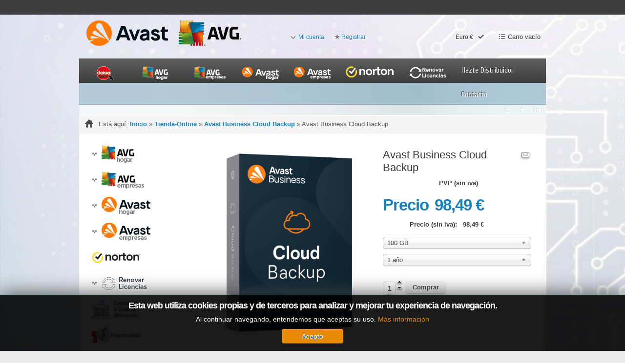

--- FILE ---
content_type: text/html; charset=utf-8
request_url: https://www.antivirusavg.es/index.php/tienda-online/avast-business-cloud-backup/avast-business-cloud-backup-detail
body_size: 15224
content:
<!doctype html>
<!--[if lt IE 7]> <html class="no-js lt-ie9 lt-ie8 lt-ie7" lang="en"> <![endif]-->
<!--[if IE 7]>    <html class="no-js lt-ie9 lt-ie8" lang="en"> <![endif]-->
<!--[if IE 8]>    <html class="no-js lt-ie9" lang="en"> <![endif]-->
<!--[if gt IE 8]><!--> <html class="no-js" lang="en"><!--<![endif]-->
<head>
	<meta name="viewport" content="width=device-width, initial-scale=1.0">
	<base href="https://www.antivirusavg.es/index.php/tienda-online/avast-business-cloud-backup/avast-business-cloud-backup-detail" />
	<meta http-equiv="content-type" content="text/html; charset=utf-8" />
	<meta http-equiv="cleartype" content="on" />
	<meta name="keywords" content="avg, avg 2025, avast business, avg antivirus, antivirus avg, avg españa, avg internet  security, tuneup, anti spyware,anti spam,anti malware, firewall, deisa, renovacion avg, cloudcare, ramsomware, avast, avast business, CClear Cloud, CClear Business, Kit digital, ciberseguridad, Norton, Norton Small Business Premium, Gen Digital inc" />
	<meta name="title" content="Avast Business Cloud Backup" />
	<meta name="description" content="Avast Business Cloud Backup Avast Business Cloud Backup " />
	<title>Avast Business Cloud Backup: Avast Business Cloud Backup</title>
	<link href="https://www.antivirusavg.es/index.php/tienda-online/avast-business-cloud-backup/avast-business-cloud-backup-detail" rel="canonical" />
	<link href="/templates/easeblend/favicon.ico" rel="shortcut icon" type="image/vnd.microsoft.icon" />
	<link href="/components/com_virtuemart/assets/css/vm-ltr-common.css?vmver=d83a819f" rel="stylesheet" type="text/css" />
	<link href="/components/com_virtuemart/assets/css/vm-ltr-site.css?vmver=d83a819f" rel="stylesheet" type="text/css" />
	<link href="/components/com_virtuemart/assets/css/chosen.css?vmver=d83a819f" rel="stylesheet" type="text/css" />
	<link href="/components/com_virtuemart/assets/css/jquery.fancybox-1.3.4.css?vmver=d83a819f" rel="stylesheet" type="text/css" />
	<link href="/media/system/css/modal.css?b17a3612048df650a84b8a832602a5c3" rel="stylesheet" type="text/css" />
	<link href="/media/com_jce/site/css/content.min.css?badb4208be409b1335b815dde676300e" rel="stylesheet" type="text/css" />
	<link href="/media/jui/css/bootstrap.min.css?b17a3612048df650a84b8a832602a5c3" rel="stylesheet" type="text/css" />
	<link href="/media/jui/css/bootstrap-responsive.min.css?b17a3612048df650a84b8a832602a5c3" rel="stylesheet" type="text/css" />
	<link href="/media/jui/css/bootstrap-extended.css?b17a3612048df650a84b8a832602a5c3" rel="stylesheet" type="text/css" />
	<link href="/modules/mod_jbcookies/assets/css/jbcookies.css" rel="stylesheet" type="text/css" />
	<link href="/modules/mod_accordeonmenuck/themes/custom/css/accordeonck129.css" rel="stylesheet" type="text/css" />
	<style type="text/css">
</style>
	<script type="application/json" class="joomla-script-options new">{"csrf.token":"dfeaddff817fa881d052f3be715648d1","system.paths":{"root":"","base":""},"system.keepalive":{"interval":300000,"uri":"\/index.php\/component\/ajax\/?format=json"}}</script>
	<script src="/media/system/js/mootools-core.js?b17a3612048df650a84b8a832602a5c3" type="text/javascript"></script>
	<script src="/media/system/js/core.js?b17a3612048df650a84b8a832602a5c3" type="text/javascript"></script>
	<script src="/media/system/js/mootools-more.js?b17a3612048df650a84b8a832602a5c3" type="text/javascript"></script>
	<script src="/media/system/js/modal.js?b17a3612048df650a84b8a832602a5c3" type="text/javascript"></script>
	<script src="/media/jui/js/jquery.min.js?b17a3612048df650a84b8a832602a5c3" type="text/javascript"></script>
	<script src="/media/jui/js/jquery-noconflict.js?b17a3612048df650a84b8a832602a5c3" type="text/javascript"></script>
	<script src="/media/jui/js/jquery-migrate.min.js?b17a3612048df650a84b8a832602a5c3" type="text/javascript"></script>
	<script src="/templates/easeblend/js/jquery.elevateZoom-3.0.8.min.js" type="text/javascript"></script>
	<script src="//ajax.googleapis.com/ajax/libs/jqueryui/1.9.2/jquery-ui.min.js?vmver=1.9.2" type="text/javascript"></script>
	<script src="/components/com_virtuemart/assets/js/jquery.ui.autocomplete.html.js" type="text/javascript"></script>
	<script src="/templates/easeblend/js/jquery.noconflict.js" async="async" type="text/javascript"></script>
	<script src="/components/com_virtuemart/assets/js/vmsite.js?vmver=d83a819f" type="text/javascript"></script>
	<script src="/components/com_virtuemart/assets/js/chosen.jquery.min.js?vmver=d83a819f" type="text/javascript"></script>
	<script src="/components/com_virtuemart/assets/js/vmprices.js?vmver=d83a819f" type="text/javascript"></script>
	<script src="/components/com_virtuemart/assets/js/cvfind.js?vmver=d83a819f" type="text/javascript"></script>
	<script src="/components/com_virtuemart/assets/js/dynupdate.js?vmver=d83a819f" type="text/javascript"></script>
	<script src="/components/com_virtuemart/assets/js/fancybox/jquery.fancybox-1.3.4.2.pack.js?vmver=1.3.4.2" type="text/javascript"></script>
	<script src="/components/com_virtuemart/assets/js/fancybox/jquery.fancybox-1.3.4.pack.js?vmver=d83a819f" type="text/javascript"></script>
	<script src="/media/jui/js/bootstrap.min.js?b17a3612048df650a84b8a832602a5c3" type="text/javascript"></script>
	<script src="/media/com_accordeonmenuck/assets/accordeonmenuck.js" type="text/javascript"></script>
	<script src="/media/com_accordeonmenuck/assets/jquery.easing.1.3.js" type="text/javascript"></script>
	<script src="/modules/mod_virtuemart_cart/assets/js/update_cart.js?vmver=d83a819f" type="text/javascript"></script>
	<!--[if lt IE 9]><script src="/media/system/js/polyfill.event.js?b17a3612048df650a84b8a832602a5c3" type="text/javascript"></script><![endif]-->
	<script src="/media/system/js/keepalive.js?b17a3612048df650a84b8a832602a5c3" type="text/javascript"></script>
	<script src="/plugins/system/cleantalkantispam/js/ct-functions.js?1768736654" type="text/javascript"></script>
	<script src="https://moderate.cleantalk.org/ct-bot-detector-wrapper.js" type="text/javascript"></script>
	<script src="/plugins/system/cleantalkantispam/js/ct-external.js?1768736654" type="text/javascript"></script>
	<script type="text/javascript">

		jQuery(function($) {
			SqueezeBox.initialize({});
			initSqueezeBox();
			$(document).on('subform-row-add', initSqueezeBox);

			function initSqueezeBox(event, container)
			{
				SqueezeBox.assign($(container || document).find('a.modal').get(), {
					parse: 'rel'
				});
			}
		});

		window.jModalClose = function () {
			SqueezeBox.close();
		};

		// Add extra modal close functionality for tinyMCE-based editors
		document.onreadystatechange = function () {
			if (document.readyState == 'interactive' && typeof tinyMCE != 'undefined' && tinyMCE)
			{
				if (typeof window.jModalClose_no_tinyMCE === 'undefined')
				{
					window.jModalClose_no_tinyMCE = typeof(jModalClose) == 'function'  ?  jModalClose  :  false;

					jModalClose = function () {
						if (window.jModalClose_no_tinyMCE) window.jModalClose_no_tinyMCE.apply(this, arguments);
						tinyMCE.activeEditor.windowManager.close();
					};
				}

				if (typeof window.SqueezeBoxClose_no_tinyMCE === 'undefined')
				{
					if (typeof(SqueezeBox) == 'undefined')  SqueezeBox = {};
					window.SqueezeBoxClose_no_tinyMCE = typeof(SqueezeBox.close) == 'function'  ?  SqueezeBox.close  :  false;

					SqueezeBox.close = function () {
						if (window.SqueezeBoxClose_no_tinyMCE)  window.SqueezeBoxClose_no_tinyMCE.apply(this, arguments);
						tinyMCE.activeEditor.windowManager.close();
					};
				}
			}
		};
		
	jQuery(document).ready(function() {
		jQuery("a[rel=vm-additional-images]").fancybox({
			"titlePosition" 	: "inside",
			"transitionIn"	:	"elastic",
			"transitionOut"	:	"elastic"
		});
		jQuery(".additional-images a.product-image.image-0").removeAttr("rel");
		jQuery(".additional-images img.product-image").click(function() {
			jQuery(".additional-images a.product-image").attr("rel","vm-additional-images" );
			jQuery(this).parent().children("a.product-image").removeAttr("rel");
			var src = jQuery(this).parent().children("a.product-image").attr("href");
			jQuery(".main-image img").attr("src",src);
			jQuery(".main-image img").attr("alt",this.alt );
			jQuery(".main-image a").attr("href",src );
			jQuery(".main-image a").attr("title",this.alt );
			jQuery(".main-image .vm-img-desc").html(this.alt);
		}); 
	});
	//<![CDATA[ 
if (typeof Virtuemart === "undefined"){
	var Virtuemart = {};}
var vmSiteurl = 'https://www.antivirusavg.es/' ;
Virtuemart.vmSiteurl = vmSiteurl;
var vmLang = '&lang=es';
Virtuemart.vmLang = vmLang; 
var vmLangTag = 'es';
Virtuemart.vmLangTag = vmLangTag;
var Itemid = '&Itemid=786';
Virtuemart.addtocart_popup = "1" ; 
var vmCartError = Virtuemart.vmCartError = "Hubo un error al actualizar su carro.";
var usefancy = true; //]]>

		jQuery(function($) {
			SqueezeBox.initialize({});
			initSqueezeBox();
			$(document).on('subform-row-add', initSqueezeBox);

			function initSqueezeBox(event, container)
			{
				SqueezeBox.assign($(container || document).find('a.jbcookies').get(), {
					parse: 'rel'
				});
			}
		});

		window.jModalClose = function () {
			SqueezeBox.close();
		};

		// Add extra modal close functionality for tinyMCE-based editors
		document.onreadystatechange = function () {
			if (document.readyState == 'interactive' && typeof tinyMCE != 'undefined' && tinyMCE)
			{
				if (typeof window.jModalClose_no_tinyMCE === 'undefined')
				{
					window.jModalClose_no_tinyMCE = typeof(jModalClose) == 'function'  ?  jModalClose  :  false;

					jModalClose = function () {
						if (window.jModalClose_no_tinyMCE) window.jModalClose_no_tinyMCE.apply(this, arguments);
						tinyMCE.activeEditor.windowManager.close();
					};
				}

				if (typeof window.SqueezeBoxClose_no_tinyMCE === 'undefined')
				{
					if (typeof(SqueezeBox) == 'undefined')  SqueezeBox = {};
					window.SqueezeBoxClose_no_tinyMCE = typeof(SqueezeBox.close) == 'function'  ?  SqueezeBox.close  :  false;

					SqueezeBox.close = function () {
						if (window.SqueezeBoxClose_no_tinyMCE)  window.SqueezeBoxClose_no_tinyMCE.apply(this, arguments);
						tinyMCE.activeEditor.windowManager.close();
					};
				}
			}
		};
		jQuery(document).ready(function(jQuery){new Accordeonmenuck('#accordeonck129', {fadetransition : true,eventtype : 'click',transition : 'swing',menuID : 'accordeonck129',defaultopenedid : '',activeeffect : '',showcounter : '',showactive : '1',closeothers : '1',duree : 250});}); jQuery(function($){ initTooltips(); $("body").on("subform-row-add", initTooltips); function initTooltips (event, container) { container = container || document;$(container).find(".hasTooltip").tooltip({"html": true,"container": "body"});} });
				const ctPublicData = {
					typeOfCookie: "simple_cookies"
				}
			var ct_setcookie = 1;ctSetCookie("ct_checkjs", "1912701028", "0");
	</script>

<!--[if lt IE 9]>
<script src="http://html5shiv.googlecode.com/svn/trunk/html5.js"></script>
<script src="/templates/easeblend/js/selectivizr-min.js"></script>
<script src="/templates/easeblend/js/modernizr.js"></script>
<![endif]-->


<link rel="stylesheet" type="text/css" href="/templates/easeblend/css/ie9-10.css" media="screen" />
<link rel="stylesheet" type="text/css" href="/templates/easeblend/css/text.css" media="screen" />
<link rel="stylesheet" type="text/css" href="/templates/easeblend/css/layout.css" media="screen" />
<link rel="stylesheet" type="text/css" href="/templates/easeblend/css/nav.css" media="screen" />
<link rel="stylesheet" type="text/css" href="/templates/easeblend/css/typography.css" media="screen" />
<link rel="stylesheet" type="text/css" href="/templates/easeblend/css/template.css" media="screen" />
<link rel="stylesheet" type="text/css" href="/templates/easeblend/css/responsive-template.css" media="screen" />
<link rel="stylesheet" type="text/css" href="/templates/easeblend/css/print.css" media="print" />
<link rel="stylesheet" type="text/css" href="/templates/easeblend/css/vm-easeblend.css" media="screen" />
	
	
	

  <script type="text/javascript">
  WebFontConfig = {
    google: { families: [ 'Cuprum:400,700:latin' ] }
  };
  (function() {
    var wf = document.createElement('script');
    wf.src = ('https:' == document.location.protocol ? 'https' : 'http') +
      '://ajax.googleapis.com/ajax/libs/webfont/1/webfont.js';
    wf.type = 'text/javascript';
    wf.async = 'true';
    var s = document.getElementsByTagName('script')[0];
    s.parentNode.insertBefore(wf, s);
  })(); </script>
	<script src="/templates/easeblend/js/selectnav.min.js?ver=1.1"></script>
<!--[if IE 6]> <link rel="stylesheet" type="text/css" href="/templates/easeblend/css/ie6.css" media="screen" /> <![endif]-->
<!--[if IE 7]> <link rel="stylesheet" type="text/css" href="/templates/easeblend/css/ie.css" media="screen" /> <![endif]-->
        <link rel="stylesheet" type="text/css" href="/templates/easeblend/css/presets/style1.css" media="screen" />
    	 
	<script type="text/javascript" src="/templates/easeblend/js/superfish.js"></script>
	<script type="text/javascript" src="/templates/easeblend/js/supersubs.js"></script>
	<script type="text/javascript">
    jQuery(document).ready(function(){ 
        jQuery("ul.menu-nav").supersubs({ 
			minWidth: 18,
            extraWidth:  1
        }).superfish({ 
            delay:500,
            animation:{opacity:'show',height:'show',width:'show'},
            speed:'normal',
            autoArrows:true,
            dropShadows:false 
        });
    }); 
	</script>
			<script type="text/javascript">
	jQuery(document).ready(function() {
		jQuery('#menupanel').on('click', function() {
			jQuery('div.panel1').animate({
				'width': 'show'
			}, 300, function() {
				jQuery('div.menupanel').fadeIn(200);
			});
		});
		jQuery('span.closemenu').on('click', function() {
			jQuery('div.menupanel').fadeOut(200, function() {
				jQuery('div.panel1').animate({
					'width': 'hide'
				}, 300);
			});
		});
	});
	</script>
		

		<script type="text/javascript" src="/templates/easeblend/js/jquery.dropkick-1.0.0.js"></script>
	<script type="text/javascript">
	jQuery(document).ready(function() {
		jQuery('.default-currency').dropkick();
	});
	</script>
			
		
    <style type="text/css">
	body {font-size: 13px;}
	#site-name-handler{height:90px; }
	#sn-position h1{left:7px;top:12px;color:#414141;font-size:36px;}
	#sn-position h1 a {color:#414141;}
	#sn-position h2 {left:150px;top:20px;color:#ababab;font-size:12px;}
	ul.columns-2 {width: 360px !important;}
	ul.columns-3 {width: 500px !important;}
	ul.columns-4 {width: 660px !important;}
	ul.columns-5 {width: 860px !important;}
		
</style>

<!-- BEGIN Advanced Google Analytics - http://deconf.com/advanced-google-analytics-joomla/ -->

<script type="text/javascript">
  (function(i,s,o,g,r,a,m){i['GoogleAnalyticsObject']=r;i[r]=i[r]||function(){
  (i[r].q=i[r].q||[]).push(arguments)},i[r].l=1*new Date();a=s.createElement(o),
  m=s.getElementsByTagName(o)[0];a.async=1;a.src=g;m.parentNode.insertBefore(a,m)
  })(window,document,'script','//www.google-analytics.com/analytics.js','ga');
  ga('create', 'UA-33103589-2', 'auto');  
  
ga('require', 'displayfeatures');
ga('send', 'pageview');
</script>
<!-- END Advanced Google Analytics -->


</head>
<body>
	<div id="top-line">
		<div id="top-line1" class="container">
						</div>
	</div>
	<header id="top-handler" class="container">
		
		<div id="top">
			<div class="row-fluid">
					<div id="site-name-handler" class="span5">
						<div id="sn-position">
																		<h1> <a href="/"><img alt="AVG AVAST NORTON España" src="/images/logos/AVGASTLOGO.png" /></a></h1>
																								<h2>  </h2>
												</div>
					</div>
					<div id="top-nav-handler" class="span7">
					<div id="top-quick-nav">
												<ul id="log-panel">
							<li id="login"><p> </p></li>
														<li><a data-toggle="modal" href="#LoginForm" class="open-register-form">Mi cuenta</a></li>
														<li><a id="v_register" href="/index.php/component/users/?view=registration&amp;Itemid=435"> Registrar </a></li>
													</ul>
											</div>
										<div id="LoginForm" class="modal hide fade" tabindex="-1" role="dialog" aria-labelledby="myModalLabel" aria-hidden="true" style="display: none;">
						<div class="modal-header"><span id="myModalLabel">Mi cuenta</span></div>
						<div class="modal-body">
<form action="/index.php/tienda-online" method="post" id="login-form" class="form-horizontal" >
		<fieldset class="userdata">
	

	
		<div class="control-group">
			<label class="control-label" for="modlgn-username">Usuario</label>
			<div class="controls">
				<input id="modlgn-username" type="text" name="username" class="input-small" tabindex="0" size="18" placeholder="Usuario" />
			</div>
		</div>
		<div class="control-group">
			<label class="control-label" for="modlgn-passwd">Contraseña</label>
			<div class="controls">
				<input id="modlgn-passwd" type="password" name="password" class="input-small" tabindex="0" size="18" placeholder="Contraseña" />
			</div>
		</div>
		
  
		<div class="control-group">
			<div class="control-label">
			
				<div class="btn-group">
				  <button class="button" type="submit" name="Submit">Identificarse</button>
				  <button class="button dropdown-toggle" data-toggle="dropdown">
					<span class="caret"></span>
				  </button>
					<ul class="dropdown-menu">
						<li>
							<a href="/index.php/component/users/?view=reset&amp;Itemid=435">
							¿Recordar contraseña?</a>
						</li>
						<li>
							<a href="/index.php/component/users/?view=remind&amp;Itemid=435">
							¿Recordar usuario?</a>
						</li>
												<li>
							<a href="/index.php/component/users/?view=registration&amp;Itemid=435">
								Crear una cuenta</a>
						</li>
											</ul>
				</div>
				
				
			</div>


									<div class="controls">
				<label class="inline" for="modlgn-remember">
				
				<input type="checkbox" name="remember" class="checkbox" value="yes" id="modlgn-remember"> Recuérdeme				
				</label>
			</div>
		</div>

	</fieldset>
	<input type="hidden" name="option" value="com_users" />
	<input type="hidden" name="task" value="user.login" />
	<input type="hidden" name="return" value="aHR0cHM6Ly93d3cuYW50aXZpcnVzYXZnLmVzL2luZGV4LnBocC90aWVuZGEtb25saW5lL2F2YXN0LWJ1c2luZXNzLWNsb3VkLWJhY2t1cC9hdmFzdC1idXNpbmVzcy1jbG91ZC1iYWNrdXAtZGV0YWls" />
	<input type="hidden" name="dfeaddff817fa881d052f3be715648d1" value="1" />	</fieldset>
	

	

	</form>

</div>
						<div class="modal-footer"><a class="button" data-dismiss="modal">Close</a></div>
					</div>
										
					
				<div id="cartcurrency">
									<div id="cart-position">
<!-- Virtuemart 2 Ajax Card -->
<div class="vmCartModule " id="vmCartModule">
	<div class="show-cart"><a id="cartpanel" class="cart-button open-cart-panel-button" href="javascript:void(0);"><div class="popover bottom"><div class="arrow"></div><div class="popover-content"><div class="total_products" style="font-size:11px !important;text-indent:0px !important;">Carro vacío</div></div></div>Ver Carrito de compra</a></div>

	<div class="panel2">
		<div class="cartpanel">
			<span class="closecart">&times;</span>
			<div class="arrow"></div>

			<div class="show_cart show-cart-link">
							</div>
			<div style="clear:both;"></div>
			<div class="payments_signin_button" ></div>
					
			<div id="hiddencontainer" class="hiddencontainer" style=" display: none; ">
				<div class="vmcontainer">
					<div class="product_row">
						<span class="quantity"></span>&nbsp;x&nbsp;<span class="product_name"></span>

											<div class="subtotal_with_tax" style="float: right;"></div>
										<div class="customProductData"></div><br>
					</div>
				</div>
			</div>
			<div class="vm_cart_products">
				<div class="vmcontainer">

								</div>
			</div>
				
			<div class="total">
				<div class="total_products">Carro vacío</div>	
								
			</div>
		</div>
	</div>

<div class="show-both total-items">
<div class="total_products">Carro vacío</div>
</div>

<noscript>
Por favor, espere</noscript>
</div>

	<style type="text/css">
	.hiddenCloud{display:none !important;}
	</style>

	<script type="text/javascript">
	jQuery(document).ready(function() {
		jQuery('#cartpanel').on('click', function() {
			jQuery('div.panel2').animate({
				'height': 'show',
				'opacity': 'show'
			}, 300, function() {
				jQuery('div.cartpanel').fadeIn(200);
			});
			
			jQuery('#cartpanel .popover').addClass( "hiddenCloud" );
			
		});
		jQuery('span.closecart').on('click', function() {
			jQuery('div.cartpanel').fadeOut(200, function() {
				jQuery('div.panel2').animate({
					'height': 'hide',
					'opacity': 'hide'
				}, 300);
			});
			jQuery('#cartpanel .popover').removeClass( "hiddenCloud" );
		});
	});
	</script>
</div>
				
									<div id="currency">
<!-- Currency Selector Module -->
<form action="https://www.antivirusavg.es/index.php/tienda-online/avast-business-cloud-backup/avast-business-cloud-backup-detail" method="post">
	<div class="currency-label"></div>
	<select id="virtuemart_currency_id" name="virtuemart_currency_id" class="dk default-currency">
	<option value="47" selected="selected">Euro &euro;</option>
</select>
    <input class="button" type="submit" name="submit" value="Change Currency" />
</form>
</div>
								</div>
				</div>
			</div>
		</div>
		<div class="clear"> </div>

	</header>
	<div class="container main-bg">
				<nav id="menu">
			<div id="menu-handler">
				<div class="row-fluid">
					<div class="span12">
<ul class="menu-nav" id="nav">
<li class="item-435"><a href="/index.php" ><span class="link-has-image"><img src="/images/2020/images/DEISATECH/logos/deisatech_logo_menu.png" alt="Inicio" /></span></a></li><li class="item-779 deeper parent"><a href="https://www.antivirusavg.es/index.php/tienda-online/avg-para-hogar" ><span class="link-has-image"><img src="/images/2020/images/AVG/logos/avg_hogar_menu.png" alt="AVG para el hogar" /></span></a><ul ><li class="item-801"><a href="/index.php/tienda-online/avg-para-hogar/avg-internet-security-single-device/avg-internet-security-windows-detail" ><span class="link-no-image">AVG Internet Security</span></a></li><li class="item-803"><a href="/index.php/tienda-online/avg-para-hogar/avg-pc-tuneup/avg-pc-tuneup-detail" ><span class="link-no-image">AVG PC TuneUp</span></a></li><li class="item-804"><a href="/index.php/tienda-online/avg-para-hogar/antivirus-pro-android/avg-antivirus-android-detail" ><span class="link-no-image">AVG AntiVirus PRO Android</span></a></li><li class="item-805"><a href="/index.php/tienda-online/avg-para-hogar/avg-ultimate/avg-ultimate-ilimitado-detail" ><span class="link-no-image">AVG Ultimate</span></a></li><li class="item-1297"><a href="/index.php/tienda-online/avg-para-hogar/avg-secure-vpn/secure-vpn-multidispositivos-detail" ><span class="link-no-image">AVG Secure VPN</span></a></li><li class="clear"> </li></ul></li><li class="item-780 deeper parent"><a href="/index.php/tienda-online/para-empresas" ><span class="link-has-image"><img src="/images/2020/images/AVG/logos/avg_empresas_menu.png" alt="AVG Business" /></span></a><ul ><li class="item-806"><a href="/index.php/tienda-online/para-empresas/avg-internet-security-business-edition/avg-intenet-security-business-edition-detail" ><span class="link-no-image">AVG Internet Security Business</span></a></li><li class="item-807"><a href="https://www.antivirusavg.es/index.php/tienda-online/para-empresas/avg-antivirus-business-edition/avg-antivirus-business-edition-detail" ><span class="link-no-image">AVG AntiVirus Business Edition</span></a></li><li class="item-808"><a href="/index.php/tienda-online/para-empresas/file-server-edicion-estandar/avg-file-server-security-detail" ><span class="link-no-image">AVG File Server Security</span></a></li><li class="item-809"><a href="/index.php/tienda-online/para-empresas/email-server-edicion-estandar/avg-email-server-security-detail" ><span class="link-no-image">AVG Email Server Security</span></a></li><li class="item-1521"><a href="/index.php/tienda-online/para-empresas/avg-patch-management-business-edition/avg-patch-management-business-edition-detail-detail" ><span class="link-no-image">AVG Patch Management</span></a></li><li class="clear"> </li></ul></li><li class="item-781 deeper parent"><a href="/index.php?option=com_virtuemart&view=category&virtuemart_category_id=67" ><span class="link-has-image"><img src="/images/2020/images/menu_icons/avast_hogar_barra_menu1.png" alt="Avast hogar" /></span></a><ul ><li class="item-817"><a href="/index.php?option=com_virtuemart&view=category&virtuemart_category_id=68" ><span class="link-no-image">Avast Premium Security</span></a></li><li class="item-818"><a href="https://www.antivirusavg.es/index.php/tienda-online/avast-hogar/avast-ultimate" ><span class="link-no-image">Avast Ultimate</span></a></li><li class="item-1054"><a href="https://www.antivirusavg.es/index.php/tienda-online/avast-hogar/avast-secureline-vpn/avast-secureline-vpn-multi-dispositivos-detail" ><span class="link-no-image">Avast SecureLine VPN</span></a></li><li class="item-1350"><a href="https://www.antivirusavg.es/index.php/tienda-online/avast-hogar/avast-cleanup-premium/avast-cleanup-premium-detail" ><span class="link-no-image">Avast Cleanup Premium</span></a></li><li class="clear"> </li></ul></li><li class="item-1380 deeper parent"><a href="/index.php?option=com_virtuemart&view=category&virtuemart_category_id=57" ><span class="link-has-image"><img src="/images/2020/images/menu_icons/avast_empresas_barra_menu1.png" alt="Avast Business" /></span></a><ul ><li class="item-1645"><a href="/index.php/tienda-online/avast-empresas/avast-essential-business-security-detail" ><span class="link-no-image">Avast Essential Business Security</span></a></li><li class="item-1646"><a href="/index.php/tienda-online/avast-empresas/avast-premium-business-security-detail" ><span class="link-no-image">Avast Premium Business Security</span></a></li><li class="item-1647"><a href="/index.php/tienda-online/avast-empresas/avast-ultimate-business-security-detail" ><span class="link-no-image">Avast Ultimate Business Security</span></a></li><li class="item-1381"><a href="/index.php/tienda-online/avast-business-managed/avast-business-patch-management/avast-business-patch-management-detail" ><span class="link-no-image">Avast Business Patch Management</span></a></li><li class="item-1596"><a href="/index.php/tienda-online/avast-business-premium-remote-control/avast-business-premium-remote-control-3-detail" ><span class="link-no-image">Avast Business Premium Remote Control</span></a></li><li class="item-1600"><a href="/index.php/tienda-online/avast-business-cloud-backup/avast-business-cloud-backup-detail" ><span class="link-no-image">Avast Business Cloud Backup</span></a></li><li class="item-1527"><a href="/index.php/tienda-online/ccleaner-cloud-detail" ><span class="link-no-image">CCleaner Cloud for Business</span></a></li><li class="clear"> </li></ul></li><li class="item-1968"><a href="https://www.antivirusavg.es/index.php/tienda-online/norton" ><span class="link-has-image"><img src="/images/2024/images/norton-logo_w.png" alt="Norton" /></span></a></li><li class="item-783 deeper parent"><a href="#" ><span class="link-has-image"><img src="/images/2020/logos/logo_renovacion.png" alt="Renovar Licencias" /></span></a><ul ><li class="item-784"><a href="/index.php/renovaciones/solicitud-de-renovacion" ><span class="link-no-image">Solicitud de renovación</span></a></li><li class="item-785"><a href="/index.php/renovaciones/info-licencia" ><span class="link-no-image">Compruebe su licencia</span></a></li><li class="clear"> </li></ul></li><li class="item-820 deeper parent"><a href="#" ><span class="link-no-image">Hazte Distribuidor</span></a><ul ><li class="item-823"><a href="/index.php/hazte-reseller/solicitud-de-distribucion" ><span class="link-no-image">Solicitud de distribución AVG Avast</span></a></li><li class="clear"> </li></ul></li><li class="item-782 deeper parent"><a href="/" ><span class="link-no-image">Contacto</span></a><ul ><li class="item-821"><a href="/index.php/contacto/solicitud-de-contacto" ><span class="link-no-image">Solicitud de contacto</span></a></li><li class="item-1236"><a href="/index.php/contacto/sat" ><span class="link-no-image">Contratar Asistencia Técnica</span></a></li><li class="clear"> </li></ul></li></ul>

<script>selectnav('nav', {
  nested: true,
  indent: '-'
}); </script></div>									</div>
			</div>
		</nav>
		
		<div id="sl-bg-1" class="row-fluid">
			<div id="sl-bg-2">
				<div id="tbse-bg">
										<nav id="social">
						<ul id="social-links">
							<li><a href="https://twitter.com/antivirusavg" title="Twitter" id="twitter" target="_blank"><span>Follow Us</span></a></li>														<li><a href="http://www.facebook.com/antivirusavgspain" title="Facebook" id="facebook" target="_blank"><span>Facebook</span></a></li>														<li><a href="https://www.linkedin.com/company/2251472/" title="Linkedin" id="linkedin" target="_blank"><span>Linkedin</span></a></li>																																									</ul>
					</nav>
									</div>
				<div id="main-handler">
					<!-- TABS -->
					<div>
						<div class="tabs1">
													<div id="tab-1">
								<div class="row-fluid" id="slideshow-header">
																										</div>
							</div>
													</div>
					</div>
				</div>
			</div>
		</div>
		<!-- END OF TABS -->
		<div id="content-handler">
		
					<div id="nav-line">
				<div class="row-fluid">
					<div class="span12"><div id="brcr">
<div class="breadcrumbs">
<span class="showHere">Está aquí: </span><a href="/index.php" class="pathway">Inicio</a> &raquo; <a href="/index.php/tienda-online" class="pathway">Tienda-Online</a> &raquo; <a href="/index.php/tienda-online/avast-business-cloud-backup/results,1-0" class="pathway">Avast Business Cloud Backup</a> &raquo; <span>Avast Business Cloud Backup</span></div>
</div></div>
				</div>
			</div>
					

						
						
									
			<div id="tmp-container">
					
										<div id="main-content-handler">
						<div class="row-fluid">
														<div id="leftcol" class="span3">
								
								
										<div class="moduletable">
									<h3>Accordeon Menu CK</h3>
								<div class="module-content"><div class="accordeonck">
<ul class="menu" id="accordeonck129">
<li id="item-1401" class="accordeonck item1401 first parent parent level1 " data-level="1" ><span class="accordeonck_outer toggler toggler_1"><a class="accordeonck " href="javascript:void(0);" ><img src="/images/2020/images/menu_icons/avg_para_hogar_menu.png" alt="AVG para el hogar" /></a><span class="toggler_icon" tabIndex="0" role="button" aria-label="ACCORDEONMENUCK_TOGGLER_LABEL"></span></span><ul class="content_1 accordeonck" style="display:none;"><li id="item-1402" class="accordeonck item1402 first level2 " data-level="2" ><span class="accordeonck_outer "><a class="accordeonck " href="/index.php/tienda-online/avg-para-hogar/avg-internet-security-single-device/avg-internet-security-windows-detail" ><img src="/images/2020/images/menu_icons/avg_menu_internet_security.png" alt="Internet Security" /><span class="image-title">Internet Security<span class="accordeonckdesc"></span></span> </a></span></li><li id="item-1404" class="accordeonck item1404 level2 " data-level="2" ><span class="accordeonck_outer "><a class="accordeonck " href="/index.php/tienda-online/avg-para-hogar/avg-pc-tuneup/avg-pc-tuneup-detail" ><img src="/images/2020/images/menu_icons/avg_menu_tuneup.png" alt="TuneUp" /><span class="image-title">TuneUp<span class="accordeonckdesc"></span></span> </a></span></li><li id="item-1405" class="accordeonck item1405 level2 " data-level="2" ><span class="accordeonck_outer "><a class="accordeonck " href="/index.php/tienda-online/avg-para-hogar/antivirus-pro-android/avg-antivirus-android-detail" ><img src="/images/2020/images/menu_icons/avg_menu_antivirus_pro.png" alt="AntiVirus Pro Android" /><span class="image-title">AntiVirus Pro Android<span class="accordeonckdesc"></span></span> </a></span></li><li id="item-1406" class="accordeonck item1406 level2 " data-level="2" ><span class="accordeonck_outer "><a class="accordeonck " href="/index.php/tienda-online/avg-para-hogar/avg-ultimate/avg-ultimate-ilimitado-detail" ><img src="/images/2020/images/menu_icons/avg_menu_ultimate.png" alt="Ultimate" /><span class="image-title">Ultimate<span class="accordeonckdesc"></span></span> </a></span></li><li id="item-1407" class="accordeonck item1407 last level2 " data-level="2" ><span class="accordeonck_outer "><a class="accordeonck " href="/index.php/tienda-online/avg-para-hogar/avg-secure-vpn/secure-vpn-multidispositivos-detail" ><img src="/images/2020/images/menu_icons/avg_menu_secure_vpn.png" alt="Secure VPN" /><span class="image-title">Secure VPN<span class="accordeonckdesc"></span></span> </a></span></li></ul></li><li id="item-1408" class="accordeonck item1408 parent parent level1 " data-level="1" ><span class="accordeonck_outer toggler toggler_1"><a class="accordeonck " href="javascript:void(0);" ><img src="/images/2020/images/menu_icons/avg_empresas_menu.png" alt="AVG Business" /></a><span class="toggler_icon" tabIndex="0" role="button" aria-label="ACCORDEONMENUCK_TOGGLER_LABEL"></span></span><ul class="content_1 accordeonck" style="display:none;"><li id="item-1409" class="accordeonck item1409 first level2 " data-level="2" ><span class="accordeonck_outer "><a class="accordeonck " href="/index.php/tienda-online/para-empresas/avg-internet-security-business-edition/avg-intenet-security-business-edition-detail" ><img src="/images/2020/images/menu_icons/avg_menu_isbe.png" alt="Internet Security Business" /><span class="image-title">Internet Security Business<span class="accordeonckdesc"></span></span> </a></span></li><li id="item-1410" class="accordeonck item1410 level2 " data-level="2" ><span class="accordeonck_outer "><a class="accordeonck " href="https://www.antivirusavg.es/index.php/tienda-online/para-empresas/avg-antivirus-business-edition/avg-antivirus-business-edition-detail" ><img src="/images/2020/images/menu_icons/avg_menu_avbe.png" alt="AntiVirus Business Edition" /><span class="image-title">AntiVirus Business Edition<span class="accordeonckdesc"></span></span> </a></span></li><li id="item-1411" class="accordeonck item1411 level2 " data-level="2" ><span class="accordeonck_outer "><a class="accordeonck " href="/index.php/tienda-online/para-empresas/file-server-edicion-estandar/avg-file-server-security-detail" ><img src="/images/2020/images/menu_icons/avg_menu_fsbe.png" alt="File Server Security" /><span class="image-title">File Server Security<span class="accordeonckdesc"></span></span> </a></span></li><li id="item-1412" class="accordeonck item1412 level2 " data-level="2" ><span class="accordeonck_outer "><a class="accordeonck " href="/index.php/tienda-online/para-empresas/email-server-edicion-estandar/avg-email-server-security-detail" ><img src="/images/2020/images/menu_icons/avg_menu_esbe.png" alt="Email Server Security" /><span class="image-title">Email Server Security<span class="accordeonckdesc"></span></span> </a></span></li><li id="item-1522" class="accordeonck item1522 last level2 " data-level="2" ><span class="accordeonck_outer "><a class="accordeonck " href="/index.php/tienda-online/para-empresas/avg-patch-management-business-edition/avg-patch-management-business-edition-detail-detail" ><img src="/images/2020/images/menu_icons/av_menu-patch_black.png" alt="AVG Patch Management" /><span class="image-title">AVG Patch Management<span class="accordeonckdesc"></span></span> </a></span></li></ul></li><li id="item-1413" class="accordeonck item1413 parent parent level1 " data-level="1" ><span class="accordeonck_outer toggler toggler_1"><a class="accordeonck " href="javascript:void(0);" ><img src="/images/2020/images/menu_icons/avast_hogar_menu.png" alt="Avast hogar" /></a><span class="toggler_icon" tabIndex="0" role="button" aria-label="ACCORDEONMENUCK_TOGGLER_LABEL"></span></span><ul class="content_1 accordeonck" style="display:none;"><li id="item-1414" class="accordeonck item1414 first level2 " data-level="2" ><span class="accordeonck_outer "><a class="accordeonck " href="/index.php?option=com_virtuemart&amp;view=category&amp;virtuemart_category_id=68" ><img src="/images/2020/images/menu_icons/av_menu-icons-antivirus_pro.png" alt="Premium Security" /><span class="image-title">Premium Security<span class="accordeonckdesc"></span></span> </a></span></li><li id="item-1415" class="accordeonck item1415 level2 " data-level="2" ><span class="accordeonck_outer "><a class="accordeonck " href="https://www.antivirusavg.es/index.php/tienda-online/avast-hogar/avast-ultimate" ><img src="/images/2020/images/menu_icons/av_menu-ultimate.png" alt="Ultimate" /><span class="image-title">Ultimate<span class="accordeonckdesc"></span></span> </a></span></li><li id="item-1416" class="accordeonck item1416 level2 " data-level="2" ><span class="accordeonck_outer "><a class="accordeonck " href="https://www.antivirusavg.es/index.php/tienda-online/avast-hogar/avast-secureline-vpn/avast-secureline-vpn-multi-dispositivos-detail" ><img src="/images/2020/images/menu_icons/av_menu-securelinevpn.png" alt="SecureLine VPN" /><span class="image-title">SecureLine VPN<span class="accordeonckdesc"></span></span> </a></span></li><li id="item-1417" class="accordeonck item1417 last level2 " data-level="2" ><span class="accordeonck_outer "><a class="accordeonck " href="https://www.antivirusavg.es/index.php/tienda-online/avast-hogar/avast-cleanup-premium/avast-cleanup-premium-detail" ><img src="/images/2020/images/menu_icons/av_menu-cleanup.png" alt="Avast Cleanup Premium" /><span class="image-title">Avast Cleanup Premium<span class="accordeonckdesc"></span></span> </a></span></li></ul></li><li id="item-1418" class="accordeonck item1418 parent parent level1 " data-level="1" ><span class="accordeonck_outer toggler toggler_1"><a class="accordeonck " href="javascript:void(0);" ><img src="/images/2020/images/menu_icons/avast_empresas_menu.png" alt="Avast empresas" /></a><span class="toggler_icon" tabIndex="0" role="button" aria-label="ACCORDEONMENUCK_TOGGLER_LABEL"></span></span><ul class="content_1 accordeonck" style="display:none;"><li id="item-1442" class="accordeonck item1442 first level2 " data-level="2" ><span class="accordeonck_outer "><a class="accordeonck " href="https://www.antivirusavg.es/index.php/tienda-online/avast-empresas/avast-essential-business-security-detail" ><img src="/images/2020/images/menu_icons/av_menu-icons-antivirus_managed.png" alt="Essential Business Security" /><span class="image-title">Essential Business Security<span class="accordeonckdesc"></span></span> </a></span></li><li id="item-1420" class="accordeonck item1420 level2 " data-level="2" ><span class="accordeonck_outer "><a class="accordeonck " href="https://www.antivirusavg.es/index.php/tienda-online/avast-empresas/avast-premium-business-security-detail" ><img src="/images/2020/images/menu_icons/av_menu-icons-antivirus_pro.png" alt="Premium Business Security" /><span class="image-title">Premium Business Security<span class="accordeonckdesc"></span></span> </a></span></li><li id="item-1421" class="accordeonck item1421 level2 " data-level="2" ><span class="accordeonck_outer "><a class="accordeonck " href="https://www.antivirusavg.es/index.php/tienda-online/avast-empresas/avast-ultimate-business-security-detail" ><img src="/images/2020/images/menu_icons/av_menu-icons-antivirus_pro_plus.png" alt="Ultimate Business Security" /><span class="image-title">Ultimate Business Security<span class="accordeonckdesc"></span></span> </a></span></li><li id="item-1443" class="accordeonck item1443 level2 " data-level="2" ><span class="accordeonck_outer "><a class="accordeonck " href="/index.php/tienda-online/avast-business-managed/cloudcare" ><img src="/images/2020/images/menu_icons/avast_cloudcare.png" alt="Avast CloudCare" /><span class="image-title">Avast CloudCare<span class="accordeonckdesc"></span></span> </a></span></li><li id="item-1599" class="accordeonck item1599 level2 " data-level="2" ><span class="accordeonck_outer "><a class="accordeonck " href="/index.php/tienda-online/avast-business-cloud-backup/avast-business-cloud-backup-detail" ><img src="/images/2020/images/menu_icons/smb_menu_cloud_backup.png" alt="Avast Business Cloud Backup" /><span class="image-title">Avast Business Cloud Backup<span class="accordeonckdesc"></span></span> </a></span></li><li id="item-1422" class="accordeonck item1422 level2 " data-level="2" ><span class="accordeonck_outer "><a class="accordeonck " href="/index.php/tienda-online/avast-business-managed/avast-business-patch-management/avast-business-patch-management-detail" ><img src="/images/2020/images/menu_icons/avast_patch_management.png" alt="Avast Patch Management" /><span class="image-title">Avast Patch Management<span class="accordeonckdesc"></span></span> </a></span></li><li id="item-1597" class="accordeonck item1597 level2 " data-level="2" ><span class="accordeonck_outer "><a class="accordeonck " href="/index.php/tienda-online/avast-business-premium-remote-control/avast-business-premium-remote-control-3-detail" ><img src="/images/2020/images/menu_icons/remote_control_naran.png" alt="Avast Business Premium Remote Control" /><span class="image-title">Avast Business Premium Remote Control<span class="accordeonckdesc"></span></span> </a></span></li><li id="item-1526" class="accordeonck item1526 last level2 " data-level="2" ><span class="accordeonck_outer "><a class="accordeonck " href="/index.php/tienda-online/ccleaner-cloud-detail" ><img src="/images/2020/images/menu_icons/cloud-25.jpg" alt="CCleaner Cloud for Business" /><span class="image-title">CCleaner Cloud for Business<span class="accordeonckdesc"></span></span> </a></span></li></ul></li><li id="item-1967" class="accordeonck item1967 level1 " data-level="1" ><span class="accordeonck_outer "><a class="accordeonck " href="https://www.antivirusavg.es/index.php/tienda-online/norton" ><img src="/images/2024/images/norton_menu.png" alt="Norton" /></a></span></li><li id="item-1423" class="accordeonck item1423 parent parent level1 " data-level="1" ><span class="accordeonck_outer toggler toggler_1"><a class="accordeonck " href="javascript:void(0);" ><img src="/images/2020/images/menu_icons/renovar-licenicas-logo-menu-web.png" alt="Renovar licencia" /></a><span class="toggler_icon" tabIndex="0" role="button" aria-label="ACCORDEONMENUCK_TOGGLER_LABEL"></span></span><ul class="content_1 accordeonck" style="display:none;"><li id="item-1437" class="accordeonck item1437 first level2 " data-level="2" ><span class="accordeonck_outer "><a class="accordeonck " href="/index.php/tienda-online/renovaciones-hogar" ><img src="/images/2020/images/menu_icons/menu_renew.png" alt="Renovar AVG hogar" /><span class="image-title">Renovar AVG hogar<span class="accordeonckdesc"></span></span> </a></span></li><li id="item-1436" class="accordeonck item1436 level2 " data-level="2" ><span class="accordeonck_outer "><a class="accordeonck " href="/index.php/tienda-online/renovaciones-empresa" ><img src="/images/2020/images/menu_icons/menu_renew.png" alt="Renovar AVG empresas" /><span class="image-title">Renovar AVG empresas<span class="accordeonckdesc"></span></span> </a></span></li><li id="item-1424" class="accordeonck item1424 last level2 " data-level="2" ><span class="accordeonck_outer "><a class="accordeonck " href="/index.php/renovar-licencia/solicitud-de-renovacion" ><img src="/images/2020/images/menu_icons/mail-naranja-30.png" alt="Solicitud de renovación" /><span class="image-title">Solicitud de renovación<span class="accordeonckdesc"></span></span> </a></span></li></ul></li><li id="item-1445" class="accordeonck item1445 level1 " data-level="1" ><span class="accordeonck_outer "><a class="accordeonck " href="/index.php/tienda-online/para-educacion-colegios-fundaciones" ><img src="/images/2020/images/menu_icons/gov_edu_descuentos_icon.png" alt="Descuento para Gobierno, Educación." /></a></span></li><li id="item-1577" class="accordeonck item1577 level1 " data-level="1" ><span class="accordeonck_outer "><a class="accordeonck " href="/index.php/tienda-online/promociones" ><img src="/images/2020/images/menu_icons/promociones_icon.png" alt="Promociones" /></a></span></li><li id="item-1651" class="accordeonck item1651 last level1 " data-level="1" ><span class="accordeonck_outer "><a class="accordeonck " href="/index.php/kit-digital" ><img src="/images/2022/KITDIGITAL/logos/kitdigital_icon.jpg" alt="Kit Digital" /></a></span></li></ul></div>
</div>
		</div>
	
								
								
							</div>
														<div class="span9">
								
																								<div class="tmp-content-area">
								<div class="product-container productdetails-view productdetails">
<div></div>

	<div class="row-fluid">


		<div class="span6">
				<div class="main-image">
		<a  rel='vm-additional-images' href="https://www.antivirusavg.es/images/stories/virtuemart/product/SMB_Cloud_Backup_3D_800.png"><img  loading="lazy"  src="/images/stories/virtuemart/product/SMB_Cloud_Backup_3D_800.png"  /></a>		<div class="clear"></div>
	</div>
	
		
	 		</div>

		<div id="b-area" class="span6">
			<div class="spacer-buy-area">

								<div class="icons hidden-phone">
					<span class="vm-print-button"></span><span class="vm-email-button"><a  class="modal" rel="{handler: 'iframe', size: {x: 700, y: 550}}" title="E-mail" href="/index.php/tienda-online/avast-business-cloud-backup/avast-business-cloud-backup-detail?task=recommend&tmpl=component"><img src="/media/system/images/emailButton.png" alt="E-mail" /></a></span>					<div class="clear"></div>
				</div>
				
								<h1>Avast Business Cloud Backup </h1>
								
				
			 


			
			
			Array<br /><div class="product-price" id="productPrice23792" data-vm="product-prices">
	<div class="PricebasePrice vm-display vm-price-value"><span class="vm-price-desc">PVP (sin iva)</span><span class="PricebasePrice">98,49 €</span></div><span class="price-crossed" ></span><div class="PricesalesPrice vm-display vm-price-value"><span class="vm-price-desc">Precio</span><span class="PricesalesPrice">98,49 €</span></div><div class="PricepriceWithoutTax vm-display vm-price-value"><span class="vm-price-desc">Precio (sin iva):</span><span class="PricepriceWithoutTax">98,49 €</span></div><div class="PricediscountAmount vm-nodisplay"><span class="vm-price-desc">Descuento</span><span class="PricediscountAmount"></span></div><div class="PricetaxAmount vm-nodisplay"><span class="vm-price-desc">IVA: </span><span class="PricetaxAmount"></span></div><div class="PriceunitPrice vm-nodisplay"><span class="vm-price-desc">Precio / kg:</span><span class="PriceunitPrice"></span></div></div>
				<div class="addtocart-area">
		<form method="post" class="product js-recalculate" action="/index.php/tienda-online" autocomplete="off" >
			<div class="vm-customfields-wrap">
					<div class="product-fields">
		<div class="product-field product-field-type-C">
									<span class="product-fields-title-wrapper"><span class="product-fields-title"><strong>Multi Variantes</strong></span>
						</span>
				<div class="product-field-display"><div class="custom_field_C_container"><select id="customProductData_23792_7261" name="field[23792][726][customfield_value][0]" class="vm-chzn-select cvselection cvdrop no-vm-bind" data-dynamic-update="1" data-cvsel="field726">
	<option value="100 GB" selected="selected">100 GB</option>
</select>
</div><div class="custom_field_C_container"><select id="customProductData_23792_7262" name="field[23792][726][customfield_value][1]" class="vm-chzn-select cvselection cvdrop no-vm-bind" data-dynamic-update="1" data-cvsel="field726">
	<option value="1 año" selected="selected">1 a&ntilde;o</option>
	<option value="2 años">2 a&ntilde;os</option>
	<option value="3 años">3 a&ntilde;os</option>
</select>
</div></div>			</div>
				<div class="clear"></div>
	</div>
			</div>			
				  <div class="addtocart-bar">
	            <!-- <label for="quantity23792" class="quantity_box">Cantidad: </label> -->
            <span class="quantity-box">
				<input type="text" class="quantity-input js-recalculate" name="quantity[]"
                       data-errStr="¡Puede comprar este producto solo en múltiplos de %s piezas!"
                       value="1" data-init="1" data-step="1"  />
			</span>
							<span class="quantity-controls js-recalculate">
					<input type="button" class="quantity-controls quantity-plus"/>
					<input type="button" class="quantity-controls quantity-minus"/>
				</span>
			<span class="addtocart-button">
				<input type="submit" name="addtocart" class="addtocart-button" value="Comprar" title="Comprar" />                </span>             <input type="hidden" name="virtuemart_product_id[]" value="23792"/>
            <noscript><input type="hidden" name="task" value="add"/></noscript> 
    </div>			<input type="hidden" name="option" value="com_virtuemart"/>
			<input type="hidden" name="view" value="cart"/>
			<input type="hidden" name="virtuemart_product_id[]" value="23792"/>
			<input type="hidden" name="pname" value="Avast Business Cloud Backup"/>
			<input type="hidden" name="pid" value="23792"/>
			<input type="hidden" name="Itemid" value="786"/>		</form>

	</div>


			
			
			
			</div>
		</div>
		<div class="clear"></div>
	</div>

	
	        <div class="product-description">
	    	<span class="title">Descripción</span>
	<p><span style="font-family: tahoma, arial, helvetica, sans-serif; color: #000000;"><a href="/images/2021/datasheets/avast/Avast_CloudBackup.pdf" target="_blank" style="color: #000000;">Características Avast Business Cloud Backup</a></span></p>        </div>
	
    
<script   id="updateChosen-js" type="text/javascript" >//<![CDATA[ 
if (typeof Virtuemart === "undefined")
	var Virtuemart = {};
	Virtuemart.updateChosenDropdownLayout = function() {
		var vm2string = {editImage: 'edit image',select_all_text: 'Seleccionar todos',select_some_options_text: 'Disponible para todos', width: '100%'};
		jQuery("select.vm-chzn-select").chosen({enable_select_all: true,select_all_text : vm2string.select_all_text,select_some_options_text:vm2string.select_some_options_text,disable_search_threshold: 5, width:vm2string.width});
		//console.log("updateChosenDropdownLayout");
	}
	jQuery(document).ready( function() {
		Virtuemart.updateChosenDropdownLayout($);
	}); //]]>
</script><script defer  id="cvselvarsbb5a07ca264f4e890caaa41d15d670d9-js" type="text/javascript" >//<![CDATA[ 
jQuery(document).ready(function($) {
							
							$('select[data-cvsel="field726"]').off('change',Virtuemart.cvFind);
							$('select[data-cvsel="field726"]').on('change', { variants:[["/index.php/tienda-online/avast-business-cloud-backup-detail","100 GB","1 año"],["/index.php/tienda-online/avast-business-cloud-backup/avast-business-cloud-backup-1-detail","100 GB","2 años"],["/index.php/tienda-online/avast-business-cloud-backup/avast-business-cloud-backup-2-detail","100 GB","3 años"]] },Virtuemart.cvFind);
						}); //]]>
</script><script   id="updDynamicListeners-js" type="text/javascript" >//<![CDATA[ 
jQuery(document).ready(function() { // GALT: Start listening for dynamic content update.
	// If template is aware of dynamic update and provided a variable let's
	// set-up the event listeners.
	if (typeof Virtuemart.containerSelector === 'undefined') { Virtuemart.containerSelector = '.productdetails-view'; }
	if (typeof Virtuemart.container === 'undefined') { Virtuemart.container = jQuery(Virtuemart.containerSelector); }
	if (Virtuemart.container){
		Virtuemart.updateDynamicUpdateListeners();
	}
	
}); //]]>
</script><script   id="ready.vmprices-js" type="text/javascript" >//<![CDATA[ 
jQuery(document).ready(function($) {

		Virtuemart.product($("form.product"));
}); //]]>
</script><script   id="popups-js" type="text/javascript" >//<![CDATA[ 
jQuery(document).ready(function($) {
		
		$('a.ask-a-question, a.printModal, a.recommened-to-friend, a.manuModal').click(function(event){
		  event.preventDefault();
		  $.fancybox({
			href: $(this).attr('href'),
			type: 'iframe',
			height: 550
			});
		  });
		
	}); //]]>
</script><script   id="ajaxContent-js" type="text/javascript" >//<![CDATA[ 
Virtuemart.container = jQuery('.productdetails-view');
Virtuemart.containerSelector = '.productdetails-view';
//Virtuemart.recalculate = true;	//Activate this line to recalculate your product after ajax //]]>
</script><script   id="vmPreloader-js" type="text/javascript" >//<![CDATA[ 
jQuery(document).ready(function($) {
	Virtuemart.stopVmLoading();
	var msg = '';
	$('a[data-dynamic-update="1"]').off('click', Virtuemart.startVmLoading).on('click', {msg:msg}, Virtuemart.startVmLoading);
	$('[data-dynamic-update="1"]').off('change', Virtuemart.startVmLoading).on('change', {msg:msg}, Virtuemart.startVmLoading);
}); //]]>
</script>
<script type="application/ld+json">
{
  "@context": "http://schema.org/",
  "@type": "Product",
  "name": "Avast Business Cloud Backup",
  "description":"Avast Business Cloud Backup Avast Business Cloud Backup ",
  "productID":"701092100012",
  "sku": "701092100012",
  "image": [
    "https://www.antivirusavg.es/images/stories/virtuemart/product/SMB_Cloud_Backup_3D_800.png"  ],
  "offers": {
    "@type": "Offer",
    "priceCurrency": "EUR",
    "availability": "OutOfStock",
    "price": "98.49",
    "url": "https://www.antivirusavg.es/index.php/tienda-online/avast-business-cloud-backup/avast-business-cloud-backup-detail",
    "itemCondition": "NewCondition"
  }
}
</script></div>
								</div>
															</div>
													</div>
					</div>
			</div>
		</div>
		
						
	</div>
</div>

<div class="container">
	<section id="bottom-bg">
	
				<div id="bot-modules">
			<div class="row-fluid">
				<div class="span3" style="">		<div class="moduletable">
								<div class="module-content">

<div class="custom"  >
	<h4><img src="/images/2016/iconos/feature-icon-shield-grey_50.png" alt="feature-icon-shield-grey 50" width="48" height="59" style="margin-left: 10px; float: right;" /><a href="/index.php?option=com_virtuemart&amp;view=category&amp;virtuemart_category_id=20">Para el Hogar</a></h4>
<p>Proteja lo que es suyo.</p>
<ul>
<li><a href="/index.php/tienda-online/avg-para-hogar/avg-internet-security-single-device/avg-internet-security-windows-detail">AVG Internet Security</a></li>
<li><a href="/index.php/tienda-online/avg-para-hogar/avg-pc-tuneup/avg-pc-tuneup-detail">AVG PC TuneUp</a></li>
<li><a href="/index.php/tienda-online/avg-para-hogar/antivirus-pro-android/avg-antivirus-android-detail">AVG AntiVirus PRO para Android<br /></a></li>
<li><a href="/index.php/tienda-online/avg-para-hogar/avg-ultimate/avg-ultimate-ilimitado-detail">AVG Ultimate<br /></a></li>
<li><a href="/index.php/tienda-online/avg-para-hogar/avg-secure-vpn/secure-vpn-multidispositivos-detail">AVG Secure VPN</a></li>
</ul>
<ul>
<li><a href="/index.php/tienda-online/avast-hogar/premium-security">Avast Premium Security</a></li>
<li><a href="/index.php/tienda-online/avast-hogar/avast-ultimate">Avast Ultimate</a></li>
<li><a href="/index.php/tienda-online/avast-hogar/avast-secureline-vpn/avast-secureline-vpn-multi-dispositivos-detail">Avast SecureLine VPN</a><a href="/index.php/tienda-online/avast-hogar/avast-ultimate"><br /></a></li>
<li><a href="/index.php/tienda-online/avast-hogar/avast-cleanup-premium/avast-cleanup-premium-detail">Avast Cleanup Premium</a></li>
</ul></div>
</div>
		</div>
	</div>				<div class="span3" style="">		<div class="moduletable_empty">
								<div class="module-content">

<div class="custom_empty"  >
	<h4><img src="/images/2016/iconos/ico_all_features_big_fire_wall_BW_54.png" alt="ico all features big fire wall BW 54" width="63" height="63" style="margin-left: 10px; float: right;" /><a href="/index.php?option=com_virtuemart&amp;view=category&amp;virtuemart_category_id=29">Para la Empresa</a></h4>
<p>Negocios más seguros.<br /><br /></p>
<ul>
<li><a href="/index.php/tienda-online/para-empresas/avg-antivirus-business-edition/avg-antivirus-business-edition-detail">AVG AntiVirus Business</a></li>
<li><a href="/index.php/tienda-online/para-empresas/avg-internet-security-business-edition/avg-intenet-security-business-edition-detail">AVG Internet Security Business</a></li>
<li><a href="/index.php/tienda-online/para-empresas/email-server-edicion-estandar/avg-email-server-security-detail">AVG Email Server Security<br /></a></li>
<li><a href="/index.php/tienda-online/para-empresas/file-server-edicion-estandar/avg-file-server-security-detail">AVG File Server Security</a></li>
<li><a href="/index.php/tienda-online/para-empresas/avg-patch-management-business-edition/avg-patch-management-business-edition-detail-detail">AVG Business Patch Management</a><a href="/index.php/tienda-online/para-empresas/file-server-edicion-estandar/avg-file-server-security-detail"><br /></a><a href="/index.php/tienda-online/para-empresas/file-server-edicion-estandar/avg-file-server-security-detail"><br /></a></li>
</ul>
<ul>
<li><a href="/index.php/tienda-online/avast-empresas/avast-essential-business-security-detail">Avast Essential Business Security</a></li>
<li><a href="/index.php/tienda-online/avast-empresas/avast-premium-business-security-detail">Avast&nbsp;Premium Business Security<br /></a></li>
<li><a href="/index.php/tienda-online/avast-empresas/avast-ultimate-business-security-detail">Avast&nbsp;Ultimate Business Security<br /></a></li>
<li><a href="/soporte/productos-avg/170-cloudcare.html">Avast Business CloudCare</a></li>
<li><a href="/index.php/tienda-online/avast-business-managed/avast-business-patch-management/avast-business-patch-management-detail">Avast Business Patch Management</a></li>
<li><a href="/index.php/tienda-online/avast-empresas/ccleaner-business-products">Avast CCleaner Business Products</a></li>
</ul></div>
</div>
		</div>
	</div>				<div class="span3" style="">		<div class="moduletable">
								<div class="module-content">

<div class="custom"  >
	<h4><img src="/images/2014/comunes/ppps_features_icon_safer_download.png" alt="ppps features icon safer download" width="60" height="60" style="margin-left: 10px; float: right;" /><a href="/index.php?option=com_rsform&amp;view=rsform&amp;formId=1&amp;Itemid=354">Renueve su Licencia</a></h4>
<p>Renueve su licencia ahora y obtenga un descuento.</p>
<ul>
<li><a href="/index.php?option=com_rsform&amp;view=rsform&amp;formId=1&amp;Itemid=354">Solicite su renovación</a></li>
<li><a href="/index.php/renovaciones/info-licencia">Información de su licencia</a></li>
</ul></div>
</div>
		</div>
	</div>				<div class="span3" style="">		<div class="moduletable">
								<div class="module-content">

<div class="custom"  >
	<h4><img src="/images/2016/iconos/icon_smart_scanner_blue_bw_54.png" alt="icon smart scanner blue bw 54" style="margin-left: 10px; float: right;" /><span style="font-family: verdana,geneva; font-size: 10pt;">Acerca de </span><a href="https://www.antivirusavg.es"><span style="color: #ff3300;"><span style="font-family: verdana,geneva; font-size: 10pt;">AntivirusAVG.es</span><br /><br /></span></a></h4>
<ul>
<li><a href="/index.php/74-politica-de-privacidad.html">Política de privacidad<br /></a></li>
<li><a href="/index.php/article.html?id=186">Política de cookies</a></li>
<li><a href="/index.php/142-sobre-antivirusavg-es/77-condiciones-generales-de-venta">Condiciones Generales</a></li>
<li><a href="/index.php/contacto/solicitud-de-contacto">Contáctenos</a></li>
</ul></div>
</div>
		</div>
	</div>											</div>
		</div>
		<div class="clear"> </div>
				
			</section>
</div>


<div class="container">
	<footer id="footer">
	
		<div id="footer-line" class="row-fluid">
									<div id="foo-left-right">
								<div class="span12">

<div class="custom"  >
	<p style="text-align: center;">&nbsp;&nbsp;<a href="/index.php/kit-digital" target="_blank" rel="noopener" title="KIT DIGITAL"><img src="/images/2022/KITDIGITAL/logos/Logo-digitalizadores_deisatech_800px_bg.png" alt="Logo digitalizadores deisatech 800px bg" width="1178" height="67" /></a><br /><a href="/index.php/tienda-online/avast-empresas/ccleaner-business-products" target="_blank" rel="noreferrer" title="CCLEANER BUSINESS"><br /></a><a href="/index.php/tienda-online/avast-empresas/ccleaner-business-products" target="_blank" rel="noreferrer" title="CCLEANER BUSINESS"><br /></a><img src="/images/2025/logos/pie_galardones.png" alt="pie galardones" width="774" height="146" /><a href="https://catalogo.incibe.es/search?page=0&amp;size=5&amp;text=%22DEISA%20TECHNOLOGIES%22" target="_blank" rel="noopener"><img src="/images\sello_incibe.png" alt="sello_incibe.png" width="110" height="109" /></a><br /><a href="/index.php/tienda-online/avast-empresas/ccleaner-business-products" target="_blank" rel="noreferrer" title="CCLEANER BUSINESS"><br /><br /></a></p></div>


<div class="custom"  >
	<p style="text-align: right;"><a href="https://catalogo.andaluciavuela.es/productos/ciberseguridad-4/" target="_blank" rel="noopener" title="Agencia Digital de Andalucía"><img src="/images/2022/icons/Andalucía_Vuela.png" alt="sello catalogo" width="239" height="30" style="margin-left: 30px; float: left;" /></a>AVG es una marca registrada por AVG Technologies<br />Avast es una marca registrada por Avast Software s.r.o<br /><br /><br /></p>
<p><img src="/images/template/payment.png" alt="payment" width="138" height="30" style="float: right;" /></p></div>
</div>				<div class="clear"> </div>
			</div>
					</div>
	</footer>
</div>



<script type="text/javascript" src="/templates/easeblend/js/jquery.backstretch.min.js"></script>
<script type="text/javascript">
jQuery.backstretch("/images/plantilla/sl-bg-01_2025.jpg");
</script>
<!--googleoff: all-->
	<!-- Template Default bootstrap -->
	<div class="jb cookie bottom black orange ">
	    
		<!-- BG color -->
		<div class='jb cookie-bg black'></div>
	    
		<h2>Esta web utiliza cookies propias y de terceros para analizar y mejorar tu experiencia de navegación.</h2>
	     
		<p>Al continuar navegando, entendemos que aceptas su uso.												<!-- Button to trigger modal -->
					<a href="#jbcookies" data-toggle="modal">Más información</a>
									</p>
	    
		<div class="btn btn-primary jb accept orange">Acepto</div>
	    
	</div>
	
		    <!-- Modal -->
		<div id="jbcookies" class="modal hide fade">
			<div class="modal-header">
				<button type="button" class="close" data-dismiss="modal" aria-hidden="true">×</button>
				<h3>Información del uso de cookies</h3>
			</div>
			<div class="modal-body">
				
			<p>Las cookies son breves informaciones que se envían y almacenan en el disco duro del ordenador del usuario a través de su navegador cuando éste se conecta a una web. Las cookies se pueden utilizar para recaudar y almacenar datos del usuario mientras está conectado para facilitarle los servicios solicitados y que en ocasiones no se suelen conservar.  Las cookies pueden ser propias o de terceros.</p>
			<p>Existen varios tipos de cookies:</p>
			<ul>
			<li><strong>Cookies técnicas</strong> que facilitan la navegación del usuario y la utilización de las diferentes opciones o servicios que ofrece la web como identificar la sesión, permitir el acceso a determinadas áreas, facilitar pedidos, compras, cumplimentación de formularios, inscripciones, seguridad, facilitar funcionalidades (vídeos, redes sociales, etc.).</li>
			<li><strong>Cookies de personalización</strong> que permiten al usuario acceder a los servicios según sus preferencias (idioma, navegador, configuración, etc.).</li>
			<li><strong>Cookies de análisis</strong> que permiten el análisis anónimo del comportamiento de los usuarios de la web y que permiten medir la actividad del usuario y elaborar perfiles de navegación con el objetivo de mejorar los sitios web.</li>
			</ul>
			<p>Por ello, al acceder a nuestra web, en cumplimiento del artículo 22 de la Ley 34/2002 de Servicios de la Sociedad de la Información, en tratar cookies de análisis, le hemos solicitado su consentimiento para su uso. Todo ello para mejorar nuestros servicios. Utilizamos Google Analytics para recopilar información estadística anónima, como por ejemplo el número de visitantes a nuestra web. Las cookies añadidas por Google Analytics se rigen por las políticas de privacidad de Google Analytics. Si usted lo desea puede desactivar las cookies de Google Analytics.</p>
			<p>De todos modos, le informamos que puede activar o desactivar estas cookies siguiendo las instrucciones de su navegador de Internet.</p>			</div>
			<div class="modal-footer">
				<button class="btn" data-dismiss="modal" aria-hidden="true">Cerrar</button>
			</div>
		</div>
	
<!--googleon: all-->


	
	<script type="text/javascript">
	    jQuery(document).ready(function () { 
		
			function setCookie(c_name,value,exdays)
			{
				var exdate=new Date();
				exdate.setDate(exdate.getDate() + exdays);
				var c_value=escape(value) + ((exdays==null) ? "" : "; expires="+exdate.toUTCString()) + "; path=/";
				document.cookie=c_name + "=" + c_value;
			}
			
			function readCookie(name) {
				var nameEQ = name + "=";
				var jb = document.cookie.split(';');
				for(var i=0;i < jb.length;i++) {
					var c = jb[i];
					while (c.charAt(0)==' ') c = c.substring(1,c.length);
						if (c.indexOf(nameEQ) == 0) return c.substring(nameEQ.length,c.length);
					}
				return null;
			}
		    
			var $jb_cookie = jQuery('.jb.cookie');
			var $jb_infoaccept = jQuery('.jb.accept');
			var jbcookies = readCookie('jbcookies');
	
			if(!(jbcookies == "yes")){
			
				$jb_cookie.delay(1000).slideDown('fast'); 
	
				$jb_infoaccept.click(function(){
					setCookie("jbcookies","yes",365);
					jQuery.post('https://www.antivirusavg.es/index.php/tienda-online/avast-business-cloud-backup/avast-business-cloud-backup-detail', 'set_cookie=1', function(){});
					$jb_cookie.slideUp('slow');
				});
			} 
	    });
	</script>


</body>
</html>

--- FILE ---
content_type: text/css
request_url: https://www.antivirusavg.es/modules/mod_accordeonmenuck/themes/custom/css/accordeonck129.css
body_size: 4626
content:


/*--------------------------------------------
--	Simple theme Menu Accordeon CK			--
--	This is a simple theme with annotations	--
--	you can fill it like you want			--
--	to put your own CSS						--
--------------------------------------------*/

/* main UL container */
accordeonck129 {
    padding: 5px;
    margin: 0;
}

/* style for all links */
accordeonck129 li {
    border-bottom: 1px solid #ddd;
    margin: 0;
    text-align: left;
    list-style: none;
    color: #666;
	background: none;
}

accordeonck129 .accordeonck_outer {
	display: block;
}


/* style for all links from the second level */
accordeonck129 li ul li {
    list-style-type : square;
    margin: 0 0 0 20px;
	border-bottom: none;
	border-top: 1px solid #ddd;
}

/* style for all anchors */
accordeonck129 li a {
    margin: 0;
    color: #555;
    text-align: left;
    display: block;
    padding-bottom: 7px;
    padding-left: 15px;
    padding-right: 4px;
    padding-top: 7px;
    text-decoration: none;
	background: none;
}

/* style for all anchors on mouseover */
accordeonck129 li a:hover, accordeonck129 ul li a:focus {
    color: #000;
}

/* style for all link descriptions */
accordeonck129 li a span.accordeonckdesc {
	display: block;
}

accordeonck129 a.accordeonck > .badge {
    margin: 0 0 0 5px;
}
#accordeonck129 { padding:0;margin:0;padding-top: 5px;padding-right: 5px;padding-bottom: 5px;padding-left: 5px;background: #FFFFFF;background-color: #FFFFFF;-moz-border-radius: 5px 5px 5px 5px;-webkit-border-radius: 5px 5px 5px 5px;border-radius: 5px 5px 5px 5px;-moz-box-shadow: 0px 0px 3px 0px #FFFFFF;-webkit-box-shadow: 0px 0px 3px 0px #FFFFFF;box-shadow: 0px 0px 3px 0px #FFFFFF;border-top: #FFFFFF 1px solid ;border-right: #FFFFFF 1px solid ;border-bottom: #FFFFFF 1px solid ;border-left: #FFFFFF 1px solid ;text-align: left; } 
#accordeonck129 li.accordeonck { list-style: none;overflow: hidden; }
#accordeonck129 ul[class^="content"] { margin:0;padding:0; }
#accordeonck129 li.accordeonck > span { position: relative; display: block; }
#accordeonck129 li.accordeonck.parent > span { padding-left: 20px;}
#accordeonck129 li.parent > span span.toggler_icon { position: absolute; cursor: pointer; display: block; height: 100%; z-index: 10;left:0; background: url(/images/down_01_bw.png) center center no-repeat !important;width: 20px;}
#accordeonck129 li.parent.open > span span.toggler_icon { left:0; background: url(/images/up_01_bw.png) center center no-repeat !important;}
#accordeonck129 li.accordeonck.level2 > span { padding-left: 20px;}
#accordeonck129 li.level2 li.accordeonck > span { padding-left: 20px;}
#accordeonck129 a.accordeonck { display: block;text-decoration: none; color: #636363;font-size: 12px;}
#accordeonck129 a.accordeonck:hover { text-decoration: none; color: #000000;}
#accordeonck129 li.parent > span a { display: block;outline: none; }
#accordeonck129 li.parent.open > span a {  }
#accordeonck129 a.accordeonck > .badge { margin: 0 0 0 5px; }
#accordeonck129 li.level2.parent.open > span span.toggler_icon { background: url(/) center center no-repeat !important;}
#accordeonck129 li.level3.parent.open > span span.toggler_icon { background: url(/) center center no-repeat !important;}
#accordeonck129 li.level1 > span {  } 
#accordeonck129 li.level1 > span a { padding-top: 5px;padding-right: 5px;padding-bottom: 5px;padding-left: 5px;color: #636363;font-size: 12px; } 
#accordeonck129 li.level1 > span span.accordeonckdesc { font-size: 10px; } 
#accordeonck129 li.level1:hover > span {  } 
#accordeonck129 li.level1:hover > span a { color: #000000; } 
#accordeonck129 li.level1.active > span {  } 
#accordeonck129 li.level1.active > span a { color: #000000; } 
#accordeonck129 li.level2 > span {  } 
#accordeonck129 li.level2 > span a { padding-top: 5px;padding-bottom: 5px;padding-left: 15px;color: #636363; } 
#accordeonck129 li.level2:hover > span {  } 
#accordeonck129 li.level2:hover > span a { color: #000000; } 
#accordeonck129 li.level2.active > span {  } 
#accordeonck129 li.level2.active > span a { color: #000000; } 
#accordeonck129 li.level2 li.accordeonck > span {  } 
#accordeonck129 li.level2 li.accordeonck > span a { padding-top: 5px;padding-bottom: 5px;padding-left: 25px;color: #636363; } 
#accordeonck129 li.level2 li.accordeonck:hover > span {  } 
#accordeonck129 li.level2 li.accordeonck:hover > span a { color: #000000; } 
#accordeonck129 li.level2 li.accordeonck.active > span {  } 
#accordeonck129 li.level2 li.accordeonck.active > span a { color: #000000; } #accordeonck129 ul[class^="content"] {
	display: none;
}

#accordeonck129 .toggler_icon {
	top: 0;;
}

--- FILE ---
content_type: text/css
request_url: https://www.antivirusavg.es/templates/easeblend/css/layout.css
body_size: 17906
content:
body {
	padding-top: 0px;
	background-repeat: repeat-x;
	background-position: 0 0;
}

#main-handler {
	padding: 0px 20px;
}

.main-bg {
	margin-bottom: 0px;
}

.clear-sep {
	clear: both;
}
a:focus {
	border: 0;
	outline: 0;
}
/* anchors
----------------------------------------------- */
a {
	text-decoration: none;
}
a:hover {
	text-decoration: underline;
}

#top-modules, #bottom-long{
	padding: 8px 0px 10px 0px;
}

#nav-line #brcr {
padding: 8px 0px 10px 30px;
margin-bottom: 0px;
background: url(../images/home-icon.png) no-repeat 0px 6px;
}

#main-content-handler {
	padding: 10px 10px 10px 10px;
}

.tmp-content-area {
	padding-top: 0px;
}

#tab-modules {
	padding: 0px 0px 0px 0px;
}

#tmp-container {
	margin: 0 0px;
}

/* headings
----------------------------------------------- */
h1, h2, h3, h4, h5, h6 {
	line-height:1.2em;
}
h1 a, h2 a, h3 a, h4 a, h5 a, h6 a {
	display: block;
	height: 100%;
	font-size: 100%;
	text-decoration: none !important;
}

#top-com-handler {
	margin: 15px 10%;
}

#top-com-handler #system-message-container {
	padding: 0px 25px;
}

#top-com-handler .close {
	width: 20px;
	height: 20px;
	top: -10px;
	right: -14px;
	opacity: 1;
}

#top-com-handler .alert {
	background: #ffffff;
	border: 1px solid rgba(0,0,0,0.2);
	color: #333333;
}

#top-background {
	width: 100%;
	height: 400px;
	position: absolute;
	z-index: 0;
	top: 0px;
	left: 0px;
}

#top-handler {
	position: relative;
	padding:0px;
}

#top {
	margin: 0px auto;
}

.inner {
	padding: 0px 40px;
}

#top-nav-handler {
	padding-top: 33px;
}

#sn-position {
	position: relative;
}
#sn-position h1 {
	position: absolute;
	letter-spacing: -1px;
	z-index: 1029;
	margin:0px;
	padding: 0px;
	font-weight:700;
}
#sn-position h2 {
	position: absolute;
	z-index: 1029;
	margin:0px;
	padding: 0px;
	font-weight:700;
	letter-spacing: 0px;
}
#sn-position h1 a, #sn-position h1 a:hover {
	text-decoration: none;
}

#LoginForm .modal-body .userdata {
	padding: 0px;
	margin: 0px;
	border: 0px;
}

#LoginForm .modal-body {
	max-height: 350px;
	min-height: 210px;
}

#LoginForm .caret {
	margin-top: 8px;
}

#LoginForm .btn-group > .dropdown-menu {
	font: 400 12px 'Ubuntu', Arial, Helvetica, sans-serif;
	text-align: left;
	border: 0;
	-webkit-border-radius: 0;
	-moz-border-radius: 0;
	border-radius: 0;
	-webkit-box-shadow: none;
	-moz-box-shadow: none;
	box-shadow: none;
}

#LoginForm .btn-group > .button {
	border-radius: 0px;
	-webkit-border-radius: 0px;
	-moz-border-radius: 0px;
}

#LoginForm .btn-group > .button.dropdown-toggle {
	border-radius: 0px;
	-webkit-border-radius: 0px;
	-moz-border-radius: 0px;
}

#LoginForm .modal-header #myModalLabel {
	font: 300 30px 'Open Sans', Arial, Helvetica, sans-serif;
	letter-spacing: -2px;
}

#LoginForm .btn-group > .dropdown-menu a {
	-moz-transition-duration: 0.4s;
	-webkit-transition-duration: 0.4s;
	-o-transition-duration: 0.4s;
	-ms-transition-duration: 0.4s;
	transition-duration: 0.4s;
	-webkit-transition-property: background-color;
	-ms-transition-property: background-color;
	-o-transition-property: background-color;
	-moz-transition-property: background-color;
	transition-property: background-color;
}

#LoginForm .button.dropdown-toggle {
	padding: 6px 5px;
	-moz-border-radius: 0px;
	-webkit-border-radius: 0px;
	border-radius: 0px;
}

#LoginForm .modal-body .userdata label { display: inline; }

#LoginForm .modal-body ul {
	padding: 0px;
	margin: 0px;
}

#LoginForm .modal-body ul li {
	padding: 0px;
	margin: 0px;
	background: none;
}

.b-modal,select, textarea, input[type="text"], input[type="password"], input[type="datetime"], input[type="datetime-local"], input[type="date"], input[type="month"], input[type="time"], input[type="week"], input[type="number"], input[type="email"], input[type="url"], input[type="search"], input[type="tel"], input[type="color"], .uneditable-input {
	-webkit-border-radius: 0px;
	-moz-border-radius: 0px;
	border-radius: 0px;
}

#log-panel {
	float: right;
}

#top-quick-nav {
	float: left;
}

#log-panel {
	margin: 0 !important;
	list-style: none;
}

#log-panel li {
	margin: 0 !important;
	padding: 0px !important;
	list-style: none;
	display: inline;
	float: left;
}

#log-panel li a, #quick-menu li a { font-size: 11px; }

.modal-backdrop, .modal-backdrop.fade.in {
	opacity:0.9;
}
.modal-backdrop, #fancybox-overlay{background:#ffffff !important;}
.fancybox-bg {opacity:0.3}
#fancybox-overlay{opacity:0.9 !important;}

.b-modal{
-webkit-box-shadow: 0 3px 24px rgba(0, 0, 0, 0.2);
-moz-box-shadow: 0 3px 24px rgba(0, 0, 0, 0.2);
box-shadow: 0 3px 24px rgba(0, 0, 0, 0.2);
border:0;
}

#content-handler {
	z-index: 1;
	position: relative;
}

#cart, #currency {
	float: right;
	font-weight: 300;
	text-transform: none;
}

#currency {
	padding: 3px 13px 9px 0px;
}


#cart-position #vmCartModule {
	position: relative;
	float: right;
	margin-right: 4px;
}

.cart-button{
background-image: url(../images/cart-prods.png);
background-repeat: no-repeat;
background-position: 12% 60%;
display: block;
width: 75px;
height: 23px;
float: right;
overflow: hidden;
margin-top: 0px;
padding-left: 28px;
text-shadow: 1px 1px 0px #ffffff;
}

.cart-button .popover.bottom .arrow{left:150px;top: -7px;}
.cart-button .popover.bottom .arrow:after{display:none !important;}

.cart-button .popover{opacity:0;top:70%;left:-130px;width:172px;}
.cart-button:hover .popover{opacity:0.9;top:70%;display:block;
-webkit-border-radius: 0px;
-moz-border-radius: 0px;
border-radius: 0px;
}
.cart-button .popover-content{text-align:center;text-transform:uppercase;}

#cartpanel {text-indent:-9999px;font-size:0px;float:right;}

.show-both { float:left; }
.show-cart { float:right;margin-left:4px;}

#vmCartModule div.panel2 {
	padding-bottom: 10px;
	display:none;
	position: absolute;
	top: 39px;
	width:300px;
	right: -1px;
	height: 313px;
	z-index: 300000;
	margin: 0;
	-moz-box-shadow: 0px 2px 20px rgba(0,0,0,.25);
	-webkit-box-shadow: 0px 2px 20px rgba(0,0,0,.25);
	box-shadow: 0px 2px 20px rgba(0,0,0,.25);
}

#cart .vmCartModule .total, #cart .vmCartModule .total_products {
	float: left;
	padding: 10px 4px;
}

#cart .vmCartModule .show_cart {
	float: right;
}

#cart .show_cart a#cartpanel, #cart .show_cart a {
	float: right;
	margin-right: -1px;
	padding: 10px 15px;
	font-weight: 600;
	text-decoration: none;
	-moz-transition-duration: 0.4s;
	-webkit-transition-duration: 0.4s;
	-o-transition-duration: 0.4s;
	-ms-transition-duration: 0.4s;
	transition-duration: 0.4s;
	-webkit-transition-property: background-color, color;
	-ms-transition-property: background-color, color;
	-o-transition-property: background-color, color;
	-moz-transition-property: background-color, color;
	transition-property: background-color, color;
}

#cart a#cartpanel:hover {
	text-decoration: none;
}

.cartpanel .show-cart-link {
	clear: both;
	padding: 28px 0px 20px 20px;
	display: block;
	font-weight: bold;
}

.cartpanel {
	text-transform: none;
}

.cartpanel .show-cart-link a {
	float: none !important;
}

.cartpanel .vm_cart_products, .cartpanel .total {
	padding: 0px 20px 20px 20px;
}

.cartpanel span.closecart, .cartpanel span.closecart:hover, .closemenu, .closemenu:hover {
	opacity: 1.0;
	font: 300 30px/30px Arial, Helvetica, sans-serif;
	width: 30px;
	height: 30px;
	text-align: center;
	-moz-transition-duration: 0.2s;
	-webkit-transition-duration: 0.2s;
	-o-transition-duration: 0.2s;
	-ms-transition-duration: 0.2s;
	transition-duration: 0.2s;
	-webkit-transition-property: background-color;
	-ms-transition-property: background-color;
	-o-transition-property: background-color;
	-moz-transition-property: background-color;
	transition-property: background-color;
	border-radius: 100%;
	-webkit-border-radius: 100%;
	-moz-border-radius: 100%;
    position:absolute;
    right:-16px;
    top:-16px;
    cursor:pointer;
}

.cartpanel span.closecart, .cartpanel span.closecart:hover {
    right:20px;
    top:22px;
}

#currency .currency-label {
	float: left;
}

#currency form {
	padding: 0px;
	margin: 0px;
}

#currency input.button {
	width: 18px;
	height: 18px;
	text-indent: -99999px;
	float: right;
	padding: 0px;
	margin: 0px;
	background-image: url('../images/change-currency.png') !important;
	background-repeat: no-repeat;
	background-position: 50% 50%;
	background-color: transparent !important;
	border-radius: 100%;
	-moz-border-radius: 100%;
	-webkit-border-radius: 100%;
	-webkit-box-shadow: rgba(255, 255, 255, 0) 0px 2px 2px;
box-shadow: rgba(255, 255, 255, 0) 0px 2px 2px;
-moz-box-shadow: rgba(255, 255, 255, 0) 0px 2px 2px;
}

.row-fluid .ex-span2 {
	width: 17.92%;
}

.row-fluid .ex-span1_5 {
	width: 14.46%;
}

/* Breadcrumbs
----------------------------------------------- */

#breadcrumb-handler {
	padding: 3px 0px 2px 0px;
	margin-left: 0px;
}
/* page heading
----------------------------------------------- */
h2#page-heading {
	font-weight:normal;
	padding:.5em;
	margin:0 0 10px 0;
	border-bottom:1px solid #ccc;
}
/* table
----------------------------------------------- */
table {
	width:100%;
	margin-bottom:10px;
}
col.colC {
	width:8em;
}
td {
	padding: 8px 10px;
	text-align:left;
}
thead th, table th {
	padding: 8px 10px;
	text-align:left;
	font-weight: bold;
	font-size: 100%;
}
tbody th, tbody td {
}
tfoot th, tfoot td {
	border-top:2px solid #ededed;
}
/* forms
----------------------------------------------- */
fieldset {
	padding:10px 0px;
	position:relative;
	margin:10px 0px 10px 0px;
	
}
legend {
	font-weight: bold;
	font-size: 12px;
	line-height: 30px;
	padding: 4px 0px;
	vertical-align: middle;
}
fieldset.login p {
	margin-bottom:1em;
	margin-top:0pt;
}
fieldset p label {
	width:98%;
}
fieldset p input {
	width:98%;
}
fieldset p select {
	width:99%;
}
fieldset.login p label {
	float:left;
	line-height:2em;
	margin-right:3%;
	text-align:right;
	width:32%;
}
fieldset.login p input {
	width:60%;
}
fieldset.login input.button {
	margin-left:35%;
}
form p.notice {
	font-weight:bold;
}
input.search.text {
	width:66%;
}
input.search.button {
	width:28%;
	margin-left:2%;
}


/* Modules Layout
----------------------------------------------- */

#footer {
	padding: 20px 0px 40px 0px;
	margin: 0px auto;
}
#footer ul li a {
	background: transparent !important;
	text-decoration: none;
}
#footer ul li a:hover {
	text-decoration: underline;
}

#footer #footer-line {
	padding: 0px 0px;
}
#footer #footer-line .moduletable_empty {
	background: none;
}
#foo-left-right {
	clear: both;
}
#footer-left {
	float: left;
	width: 50%;
}
#footer-right {
	float: right;
	width: 50%;
}


#bot-modules, #bot-modules-2 {
position: relative;
padding: 20px 10px;
margin-bottom: 0px;
}

#bot-modules-2 ul li,#bot-modules-2 ul {
	padding: 3px 0px;
	margin: 0px;
	background-image: none;
	list-style: none;
}

#bot-modules-2 ul li a {
	margin-left: 9px;
}

#lbOverlay {
	z-index: 99999999999 !important;
}
#lbCenter, #lbBottomContainer {
	z-index: 999999999999 !important;
}

#foo-left-right {
	clear: both;
	padding: 0px;
	font-size: 11px;
}
.no-foo-lr-line {
	border-top: 0px !important;
}
.moduletable_style2 {
	border: none;
}
.moduletable_style2 h3 {
	font-size: 145%;
}

#vertical_slide {
	z-index: 999999;
	opacity: 0.96;
}

img {
	max-width: 100%;
}

#slideshow-handler {
	position: relative;
	margin: 0px auto 0px auto;
}
#search-position .advanced-search-button,
#search-position .button {
	-moz-transition-duration: 0.2s;
	-webkit-transition-duration: 0.2s;
	-o-transition-duration: 0.2s;
	-ms-transition-duration: 0.2s;
	transition-duration: 0.2s;
}

#search-position .button {
border: 0px;
padding: 0;
background: url(../images/search-form-button-bg.png) no-repeat 50% 50% !important;
width: 31px;
height: 31px;
text-indent: -9999px;
-webkit-transition-property: background-color;
-ms-transition-property: background-color;
-o-transition-property: background-color;
-moz-transition-property: background-color;
transition-property: background-color;
float: right;
margin-top: -4px;
}

#search-position .advanced-search-button {
	height: 25px;
	display: inline-block;
	float: left;
	vertical-align: middle;
	margin-right:2px;
	padding: 3px 7px;
	font-weight: 700;
	font-size: 11px;
	line-height: 25px;
	text-transform: uppercase;
	text-decoration: none;
	-webkit-transition-property: background-color, color;
	-ms-transition-property: background-color, color;
	-o-transition-property: background-color, color;
	-moz-transition-property: background-color, color;
	transition-property: background-color, color;
}

#search-position form {
	margin-bottom: 0px;
	float: right;
}

#search-position .search, #search-position .finder {
	vertical-align: top;
	text-align: right;
	clear: both;
	height: 31px;
}

#search-position .inputbox {
	margin-top: -1px;
	margin-right: 2px;
	font-size: 11px;
	min-height: none !important;
	-moz-box-shadow: none;
	-webkit-box-shadow: none;
	box-shadow: none;
	width: auto;
	border: 0px;
	background: none;
	float: left;
	height: 20px !important;
} 

#search-position .search {
	padding: 2px;
}

#searchForm label { display: inline-block;}

#top-line {
height: 30px;
}
#login p {
text-align: left;
float: left;
font: bold 12px Arial, Helvetica, sans-serif;
text-shadow: 1px 1px 0px #ffffff;
padding: 5px 0px;
line-height: 16px;
}
.open-register-form {
background: url(../images/login-arrow.png) no-repeat -2px 1px;
margin-left: 20px;
border-radius: 5px;
-moz-border-radius: 5px;
-webkit-border-radius: 5px;
padding-right: 10px !important;
padding-left: 15px !important;
font-size: 12px !important;
text-shadow: 1px 1px 0px #ffffff;
}
#v_register {
background: url(../images/register-star.png) no-repeat -6px 0px;
margin-left: 10px;
border-radius: 5px;
-moz-border-radius: 5px;
-webkit-border-radius: 5px;
padding-right: 10px !important;
padding-left: 15px !important;
font-size: 12px !important;
text-shadow: 1px 1px 0px #ffffff;
}
#cart-position {
float: right;
}
.dk_options a:hover, .dk_option_current a {
text-shadow: -1px -1px 0px #303030;
}
#menu {
height: 50px;
}
#menu .menu-nav ul li {
list-style: none;
padding: 3px 0px 7px 0px !important;
white-space: nowrap;
margin: 0 0px;
z-index: 3001 !important;
background: url(../images/top-menu-ul-li-sep.png) repeat-x bottom left !important;
}
#menu .menu-nav ul li.clear {
display: none;
}

#sl-bg-2 {
background: url(../images/sl-bg-2.jpg) no-repeat center bottom;
}
#sl-bg-1 {
background: rgba(119, 201, 250, 0) url(../images/sl-bg-1.jpg) repeat-x center bottom;
}
#tbse-bg {
background: url(../images/tbse-bg.png) repeat-x bottom left;
height: 46px;
}

#tabs > h2:first-child .tabs-sep { display: none; }

.vmmanufacturer li {
margin: 0px inherit;
background: none;
list-style: none outside none;
padding-left: 0px;
}

/* deisatech
----------------------------------------------- */
.readon-big {
  background: #eaeaea url(../images/slideshow-button-bg.gif) repeat-x 0 0;
  -webkit-box-shadow: rgba(0, 0, 0, 0.296875) 0px 2px 2px;
  box-shadow: rgba(0, 0, 0, 0.296875) 0px 2px 2px;
  border-bottom-left-radius: 10px 10px;
  border-bottom-right-radius: 10px 10px;
  border-top-left-radius: 10px 10px !important;
  border-top-right-radius: 10px 10px !important;
  -moz-border-radius:10px 10px 10px 10px;
  -moz-box-shadow: 0px 2px 2px rgba(0, 0, 0, 0.3);
  color: #50ba30 !important  ;
  text-shadow: 1px 1px 0px #ffffff;
  font-size: 18px;
  padding: 3px 23px;
  float: left;
}
.readon-peke {
  background: #eaeaea url(../images/slideshow-button-bg.gif) repeat-x 0 0;
  -webkit-box-shadow: rgba(0, 0, 0, 0.296875) 0px 2px 2px;
  box-shadow: rgba(0, 0, 0, 0.296875) 0px 2px 2px;
  border-bottom-left-radius: 10px 10px;
  border-bottom-right-radius: 10px 10px;
  border-top-left-radius: 10px 10px !important;
  border-top-right-radius: 10px 10px !important;
  -moz-border-radius:10px 10px 10px 10px;
  -moz-box-shadow: 0px 2px 2px rgba(0, 0, 0, 0.3);
  color: #3c3c3c !important  ;
  text-shadow: 1px 1px 0px #ffffff;
  font-size: 14px;
  padding: 3px 23px;
  float: left;
}
.readon-big:hover {
  text-decoration: none !important;
  }
.readon-grande {
  background: #fe501d url(../images/slideshow-button-bg-orange.gif) repeat-x 0 0;
  -webkit-box-shadow: rgba(0, 0, 0, 0.296875) 0px 2px 2px;
  box-shadow: rgba(0, 0, 0, 0.296875) 0px 2px 2px;
  border-bottom-left-radius: 10px 10px;
  border-bottom-right-radius: 10px 10px;
  border-top-left-radius: 10px 10px !important;
  border-top-right-radius: 10px 10px !important;
  -moz-border-radius:10px 10px 10px 10px;
  -moz-box-shadow: 0px 2px 2px rgba(0, 0, 0, 0.3);
  color: #ffffff !important  ;
  font-size: 23px;
  padding: 3px 23px;
  float: left;
}
.readon-grandered {
  background: #8d0507 url(../images/slideshow-button-bg-red.gif) repeat-x 0 0;
  -webkit-box-shadow: rgba(0, 0, 0, 0.296875) 0px 2px 2px;
  box-shadow: rgba(0, 0, 0, 0.296875) 0px 2px 2px;
  border-bottom-left-radius: 10px 10px;
  border-bottom-right-radius: 10px 10px;
  border-top-left-radius: 10px 10px !important;
  border-top-right-radius: 10px 10px !important;
  -moz-border-radius:10px 10px 10px 10px;
  -moz-box-shadow: 0px 2px 2px rgba(0, 0, 0, 0.3);
  color: #ffffff !important  ;
  font-size: 23px;
  padding: 3px 23px;
  float: left;
}


--- FILE ---
content_type: text/css
request_url: https://www.antivirusavg.es/templates/easeblend/css/nav.css
body_size: 23677
content:

/*
-----------------------------------------------
Navigation
----------------------------------------------- */

#menu {
  display: block;
}

#menu-handler {
	padding: 0px 0px;
}

#menu .menu-nav, #menu #mainlevel-nav {
  list-style: none;
  padding: 0px;
  margin: 0;
  z-index: 5001 !important;
  display: inline;
}

#menu .menu-nav li:first-child {
	border-left: 0px !important;
}
/* ESSENTIAL STYLES
----------------------------------------------- */

.menu-nav, .menu-nav * {
	margin:			0;
	padding:		0;
	list-style:		none;
}
.menu-nav {
	line-height:	1.0;
}
.menu-nav ul {
	position:		absolute;
	top:			-999em;
	width:			10em; /* left offset of submenus need to match (see below) */
}
.menu-nav ul li {
	width:			100%;
}
.menu-nav li:hover {
	visibility:		inherit; /* fixes IE7 'sticky bug' */
}
.menu-nav li {
	float:			left;
	position:		relative;
}
.menu-nav a {
	display:		block;
	position:		relative;
}
.menu-nav li:hover ul,
.menu-nav li.sfHover ul {
	left:			0em;
	top: 3.8em; /* match top ul list item height */
	z-index:		99999;
}
ul.menu-nav li:hover li ul,
ul.menu-nav li.sfHover li ul {
	top:			-999em;
}
ul.menu-nav li li:hover ul,
ul.menu-nav li li.sfHover ul {
	left:			10em; /* match ul width */
	top:			0;
}
ul.menu-nav li li:hover li ul,
ul.menu-nav li li.sfHover li ul {
	top:			-999em;
}
ul.menu-nav li li li:hover ul,
ul.menu-nav li li li.sfHover ul {
	left:			10em; /* match ul width */
	top:			0;
}

.menu-nav {
	float:left;
}
.menu-nav a {
padding: 16px 15px 17px 16px;
text-decoration: none;
}

.menu-nav a, .menu-nav a:visited  { /* visited pseudo selector so IE6 applies text colour*/
	color:			#13a;
}

.menu-nav li li a {

}

#menu .menu-nav li:first-child {
	background-image: none;
	
}

#menu .menu-nav > li > a {
font: normal 15px 'Cuprum', arial, serif;
text-shadow: -1px -1px 0px #303030;
}

#menu .menu-nav > li > a .sf-sub-indicator {
position: relative;
right:-4px;
top: 0.6em;
width: 0px;
height: 0px;
border-style: solid;
border-width: 4px;
border-color: transparent;
display: block;
float: right;
display: none !important;
}

#menu .menu-nav ul > li a {
	font: normal 12px/18px Arial, Helvetica, sans-serif;
	text-transform: none;
}

ul#nav {
	margin-left: -10px;
	padding: 4px 0px;
}

.menu-nav li {
	background:	none;
	padding: 0px;
}
.menu-nav li li {
	background: none;
	border-left: 0px !important;
	padding: 0px;
}
.menu-nav li li li {
	background: none;
}

.menu-nav li:hover, .menu-nav li.sfHover,
.menu-nav a:focus, .menu-nav a:hover, .menu-nav a:active {
	outline: 0;
	-moz-transition-duration: 0.4s;
	-webkit-transition-duration: 0.4s;
	-o-transition-duration: 0.4s;
	-ms-transition-duration: 0.4s;
	transition-duration: 0.4s;
	-webkit-transition-property: background-color;
	-ms-transition-property: background-color;
	-o-transition-property: background-color;
	-moz-transition-property: background-color;
	transition-property: background-color;
}

.menu-nav li li:hover, .menu-nav li li.sfHover,
.menu-nav li li a:focus, .menu-nav li li a:hover, .menu-nav li li a:active {
	text-decoration: none;
	outline:		0;
}

.menu-nav ul {
opacity: 1;
padding: 5px 5px !important;
-webkit-box-shadow: rgba(0, 0, 0, 0.296875) 0px 5px 5px;
box-shadow: rgba(0, 0, 0, 0.296875) 0px 5px 5px;
-moz-box-shadow: 0px 5px 5px rgba(0, 0, 0, 0.3);
}

.menu-nav ul ul {
	opacity: 1.0;
	padding: 5px 5px !important;
	margin-top: -5px;
	margin: -6px 10px 10px 0px;
}

.menu-nav li a {
	font-weight: bold;
}

.menu-nav li li a {
	padding: 5px 10px;
	font-weight: normal;
	line-height: 18px;
}

.menu-nav li li img {
vertical-align: middle;
float: left;
margin: 1px 6px 10px 0;
width: 16px;
height: 16px;
}

/*** arrows **/
.menu-nav a.sf-with-ul {
/*	padding-right: 	2.25em; */
	min-width:		1px; /* trigger IE7 hasLayout so spans position accurately */
}
.sf-sub-indicator {
	position:		absolute;
	display:		block;
	right:			.15em;
	top:			1.05em; /* IE6 only */
	width: 0px;
	height: 0px;
	text-indent: 	-999em;
	overflow:		hidden;
	border-style: solid;
	border-width: 4px;
	border-color: transparent;
}
a > .sf-sub-indicator {  /* give all except IE6 the correct values */
	top:			0.7em;
	background-position: 0 -100px; /* use translucent arrow for modern browsers*/
	display: none !important;
}
/* apply hovers to modern browsers */
a:focus > .sf-sub-indicator,
a:hover > .sf-sub-indicator,
a:active > .sf-sub-indicator,
li:hover > a > .sf-sub-indicator,
li.sfHover > a > .sf-sub-indicator {
	background-position: -11px -100px; /* arrow hovers for modern browsers*/
}

/* point right for anchors in subs */
.menu-nav ul .sf-sub-indicator { background-position:  -11px 0; }
.menu-nav ul a > .sf-sub-indicator { background-position:  0 0; }
/* apply hovers to modern browsers */
.menu-nav ul a:focus > .sf-sub-indicator,
.menu-nav ul a:hover > .sf-sub-indicator,
.menu-nav ul a:active > .sf-sub-indicator,
.menu-nav ul li:hover > a > .sf-sub-indicator,
.menu-nav ul li.sfHover > a > .sf-sub-indicator {
	background-position: -11px 0; /* arrow hovers for modern browsers*/
}

/*** shadows for all but IE6 
.sf-shadow ul {
	background:	url('../images/shadow.png') no-repeat bottom right;
	padding: 0 8px 9px 0;
	-moz-border-radius-bottomleft: 17px;
	-moz-border-radius-topright: 17px;
	-webkit-border-top-right-radius: 17px;
	-webkit-border-bottom-left-radius: 17px;
}
.sf-shadow ul.sf-shadow-off {
	background: transparent;
}
**/

ul.columns-2 li {
	width: 50% !important;
}

ul.columns-2 li li, ul.columns-3 li li, ul.columns-4 li li, ul.columns-5 li li {
	width: 100% !important;
}

ul.columns-2 li ul, ul.columns-3 li ul, ul.columns-4 li ul, ul.columns-5 li ul {
	left: 100% !important;
}

ul.columns-3 li {
	width: 33.3% !important;
}

ul.columns-4 li {
	width: 25% !important;
}

ul.columns-5 li {
	width: 20% !important;
}

body div.panel1 {
	position: absolute;
	top: 10%;
	left: 10%;
	display: none;
	width: 80%;
	height: auto;
	z-index: 300000;
	margin: 0;
	float: right;
	height: auto;
	-moz-box-shadow: 0px 2px 30px rgba(0,0,0,.45);
	-webkit-box-shadow: 0px 2px 30px rgba(0,0,0,.45);
	box-shadow: 0px 2px 30px rgba(0,0,0,.45);
}


body div.panel1 .menupanel {
	padding: 20px;
}

body div.panel1 .menupanel a:hover {
	text-decoration: none;
}

.menupanel ul.selectnav {
	list-style: none;
}
.menupanel ul.selectnav li {
	margin: 0px !important;
}
.menupanel ul.selectnav li a {
	padding: 5px 5px 4px 5px;
	display: block;
}

a#menupanel { color: #ffffff;display: none;
border-radius:3px;
-webkit-border-radius:3px;
-moz-border-radius:3px;
 }

/* Pagination
-------------------------------------- */

ul.pagination {
  text-align: center !important;
  padding: 0 !important;
  margin: 0 !important;
}

ul.pagination li {
  background: none !important;
  display: inline !important;
  margin: 0 !important;
  padding: 0 5px !important;
}

/* Moduletable menus
----------------------------------------------- */
ul.menu {
  list-style:none;
}

ul.menu li {
  margin:0;
  padding: 2px 0px 4px 0px;
}

a.sublevel {
  display:block;
  padding:4px 0px 4px 24px;
  height: 100%;
  background: url(../images/ul-li-default.png) no-repeat 0 5px;
}

/* submenus
----------------------------------------------- */
ul.menu ul {
  list-style:none;
  margin:0;
}

ul.menu li ul li {
  background: none;
  margin:0;
  padding: 2px 0px 4px 22px;
}

ul.menu ul li a {
  padding-left:30px;
}

/* Quick Menu Links
----------------------------------------------- */

#quick-menu {
	float: right;
	margin-right: 10px;
}
#quick-menu li a:hover {
text-decoration: underline !important;
}

#quick-menu ul {margin:0px;}

#quick-menu li {
list-style: none;
text-transform: none;
display: inline;
margin: 0;
padding: 0 !important;
}
#quick-menu li a {
font-size: 11px;
text-shadow: none;
background: url(../images/top-small-menu-sep.gif) repeat-y 100% 0;
padding: 0px 11px !important;
line-height: 14px;
margin-top: 7px;
}
#quick-menu li a, #log-panel li a {
	text-decoration: none !important;
	padding: 3px 8px;
	float: left;
	-moz-transition-duration: 0.4s;
	-webkit-transition-duration: 0.4s;
	-o-transition-duration: 0.4s;
	-ms-transition-duration: 0.4s;
	transition-duration: 0.4s;
	-webkit-transition-property: background-color, color;
	-ms-transition-property: background-color, color;
	-o-transition-property: background-color, color;
	-moz-transition-property: background-color, color;
	transition-property: background-color, color;
}

/* Social Links
----------------------------------------------- */

#social {
  float: right;
  z-index: 0;
  padding: 0px;
}

#social-links { 
   margin-top: -15px !important; 
} 

#social-links {
  padding: 0px 0px 0px 0px;
  margin: 2px 2px 0px 0px;
}

#social-links li {
  display: inline;
  background: none;
  margin: 0px;
}

#social-links li a {
	float: left;
	text-indent: -9999px;
	width: 31px;
	height: 31px;
	margin: 0px;
	-moz-transition-duration: 0.4s;
	-webkit-transition-duration: 0.4s;
	-o-transition-duration: 0.4s;
	-ms-transition-duration: 0.4s;
	transition-duration: 0.4s;
	-webkit-transition-property: background-color;
	-ms-transition-property: background-color;
	-o-transition-property: background-color;
	-moz-transition-property: background-color;
	transition-property: background-color;
}

#social-links li a span {
	width: 31px;
	height: 31px;
	display: block;
	background-image: url(../images/social-sprite.png);
	background-repeat: no-repeat;
	-moz-transition-duration: 0.4s;
	-webkit-transition-duration: 0.4s;
	-o-transition-duration: 0.4s;
	-ms-transition-duration: 0.4s;
	transition-duration: 0.4s;
	-webkit-transition-property: background-position;
	-ms-transition-property: background-position;
	-o-transition-property: background-position;
	-moz-transition-property: background-position;
	transition-property: background-position;
}

#social-links li a#twitter span { background-position: 3px 8px;}
#social-links li a#gplus span { background-position: -29px 8px;}
#social-links li a#facebook span { background-position: -65px 8px;}
#social-links li a#rss span { background-position: -99px 8px;}
#social-links li a#linkedin span { background-position: -134px 8px;}
#social-links li a#myspace span { background-position: -168px 8px;}
#social-links li a#vimeo span { background-position: -202px 8px;}
#social-links li a#stumbleupon span { background-position: -236px 8px;}
#social-links li a#digg span { background-position: -270px 8px;}
#social-links li a#blogger span { background-position: -304px 8px;}

#social-links li a#twitter:hover span { background-position: 3px 8px;}
#social-links li a#gplus:hover span { background-position: -29px 8px;}
#social-links li a#facebook:hover span { background-position: -65px 8px;}
#social-links li a#rss:hover span { background-position: -99px 8px;}
#social-links li a#linkedin:hover span { background-position: -134px 8px;}
#social-links li a#myspace:hover span { background-position: -168px 8px;}
#social-links li a#vimeo:hover span { background-position: -202px 8px;}
#social-links li a#stumbleupon:hover span { background-position: -236px 8px;}
#social-links li a#digg:hover span { background-position: -270px 8px;}
#social-links li a#blogger:hover span { background-position: -304px 8px;}

.tipz {
	margin-top: -54px;
	margin-left: -44px;
}
.tipz .tip        { width:82px; font: bold 10px Arial, Helvetica, sans-serif;}
.tipz .tip-title    { font-weight:bold; padding:7px 0px 7px 0px; text-align: center; }
.tipz .tip-text    { display:none; }

#footer-line ul.menu {
  padding: 0px 0px 10px 0px;
  margin: 0;
}

#footer-line ul.menu li {
  display: inline !important;
  padding: 4px 10px 0px 0px;
  margin: 0;
  background: transparent;
}

#footer-line ul.menu li a {
  display: inline !important;
  background: none;
  padding: 0;
  margin: 0;
}

#menu .menu-nav li ul, #menu .menu-nav li ul li ul, #nav ol, #nav ul, #nav ol ol, #nav ul ul,
.dk_options, .panel1, .spacer{

}

/* Moduletable Menu
----------------------------------------------- */

.moduletable_menu ul.menu, ul.latestnews_menu, .VMmenu {
  list-style:none;
}

.moduletable_menu ul.menu li, ul.latestnews_menu li, .VMmenu li, .VMmenu {
  margin:0;
  padding: 1px 0px;
}

.moduletable_menu .VmOpen ul.menu li,
.moduletable_menu .VmClose ul.menu li {border: 0px !important;}

.moduletable_menu .VmOpen ul.menu li a,
.moduletable_menu .VmClose ul.menu li a {
	font-weight: 400 !important;
	font-size:90%;
	padding: 6px 0px !important;
}

.VMmenu li {
	padding: 1px 0px !important;
	margin: 0px !important;
}
.VMmenu li div a {
}

.moduletable_menu ul.menu li a, ul.latestnews_menu li a, .VMmenu li div a {
	display: block;
	background: none;
}

.moduletable_menu ul.menu li a span.link-no-image {}

.moduletable_menu ul.menu li a:hover, ul.latestnews_menu li a:hover, .VMmenu li div a:hover {
  text-decoration: none;
}
.moduletable_menu ul.menu li ul li a:hover, .VMmenu ul li div a:hover  {
	text-decoration: underline;
}
.moduletable_menu ul.menu li ul li {
  padding: 4px 0px 4px 30px;
  background: none !important
}

.moduletable_menu ul.menu li ul li a {
  display:block;
  height: 100%;
  font-weight: normal !important;
  border: 0;
  padding: 0px !important;
  text-decoration: none;
}

.moduletable_menu li.parent.active {
	font-weight: bold;
}

.moduletable_menu ul, .moduletable_menu li  {
	background: transparent;
	margin: 0px;
	padding: 0px;
	list-style: none;
}
.moduletable_menu ul.menu, .moduletable_menu ol.menu {
	margin-top: 0px;
	margin-bottom: 0px;
}
.moduletable_menu ul.menu li ul, {
	margin-top: 0px;
	margin-bottom: 0px;
}

.moduletable_menu ul.menu li a, .moduletable_menu ol.menu li a, .moduletable_menu ul.menu li ul li a {
	margin: 0px !important;
	padding: 8px 10px;
	display: block;
	text-decoration: none;
	font-size: 100%;
	font-weight: normal;
}

.moduletable_menu ul.menu li a, .moduletable_menu ol.menu li a, ul.latestnews_menu li a, .VMmenu li div a {
list-style-type: none !important;
display: block;
font-weight: bold;
text-decoration: none;
padding: 7px 10px 8px 10px;
font: normal normal bold 100%/140% Arial, Helvetica, sans-serif !important;
text-shadow: 1px 1px 0px #ffffff;
border: 1px solid #E9E9E9;
border-bottom-left-radius: 3px 3px;
border-bottom-right-radius: 3px 3px;
border-top-left-radius: 3px 3px;
border-top-right-radius: 3px 3px;
-moz-border-radius: 3px 3px 3px 3px;
-webkit-box-shadow: rgba(0, 0, 0, 0.096875) 0px 1px 2px;
box-shadow: rgba(0, 0, 0, 0.096875) 0px 1px 2px;
-moz-box-shadow: 0px 1px 2px rgba(0, 0, 0, 0.1);
}

.VMmenu li div a {
	padding-right: 30px !important;
}

.moduletable_menu ul.menu li a:hover, .moduletable_menu ol.menu li a:hover, ul.latestnews_menu li a:hover {

}
.moduletable_menu ul.menu li a:hover, .moduletable_menu ol.menu li a:hover, .VMmenu li div a:hover {

}
.moduletable_menu ul.menu li li a:hover, .moduletable_menu ol.menu li li a:hover, .VMmenu ul li div a:hover  {
	-moz-box-shadow: none !important;
	-webkit-box-shadow: none !important;
	box-shadow: none !important;
}

.moduletable_menu ul.menu li ul li, .moduletable_menu_light ul.menu li ul li, .latestnews_menu_light li, .latestnews_menu li ul li {
	border-bottom: 0px !important
}

.latestnews_menu_light a, .latestnews_menu a, .VMmenu ul li div a {
	font-size: 90%;
	font-weight: bold;
}

.latestnews_menu_light li, latestnews_menu li {
	background-position: 8px 5px !important;
	padding-left: 30px !important;
}

.moduletable_menu ul.menu li a:hover, .moduletable_menu ol.menu li a:hover,
.moduletable_menu_light ul.menu li a:hover, .moduletable_menu_light ol.menu li a:hover, .VMmenu li div a:hover {
	margin: 0px;
	text-decoration: none;
}

.VmClose ul, .VmClose li {
	padding-left: 0px;
	margin-left: 0px;
}

.VMmenu ul li div a:hover {
}
#leftcol .VMmenu ul li div a, #rightcol .VMmenu ul li div a {
background: url(../images/ul-li-default.png) no-repeat 7px 6px;
border: 0 !important;
box-shadow: none;
padding: 4px 0px 4px 24px;
}
#leftcol .VMmenu ul li div, #rightcol .VMmenu ul li div {
margin: 0;
padding: 2px 0px 4px 0px;
width: 100%;
background: url(../images/ul-menu-h-sep.png) no-repeat 30% 100%;
}

.moduletable_menu ul.menu li a img, .moduletable_menu_light ul.menu li a img {
	vertical-align: middle;
	margin: 0px!important;
	padding: 0px 6px 0px 0px!important;
	float: left;
	border-style: none!important;
	background: transparent!important;
}
.moduletable_menu ul.menu li.separator img, .moduletable_menu li.separator img, .moduletable_menu ul.menu li img,
.moduletable_menu_light ul.menu li.separator img, .moduletable_menu_light li.separator img, .moduletable_menu_light ul.menu li img {
	padding: 0px 10px 0px 5px!important;
	vertical-align: middle;
	margin: 0px!important;
	float: left;
	border-style: none!important;
	background: transparent!important;
}
.moduletable_menu ul.menu  li.active ul li a.current, .moduletable_menu ul.menu li ul li a.current, 
.moduletable_menu ul.menu li.active ul li a.active, .moduletable_menu ul.menu  li ul li a.active, 
.moduletable_menu_light ul.menu  li.active ul li a.current, .moduletable_menu_light ul.menu li ul li a.current, 
.moduletable_menu_light ul.menu li.active ul li a.active, .moduletable_menu_light ul.menu  li ul li a.active {
	background:#333333!important;
}
.moduletable_menu ul.menu li.separator .image-title, .moduletable_menu_light ul.menu li.separator .image-title  {
	font-size: 75%!important;
}
.moduletable_menu ul.menu li.separator, .moduletable_menu_light ul.menu li.separator {
	font-size: 75%!important;
	line-height: 200%!important;
}

#bot-modules ul.menu { padding: 0px; margin: 0px; }

#bot-modules ul.menu li { margin: 0px; }


#menu .menu-nav li ul {
border-bottom-left-radius: 10px;
border-bottom-right-radius: 10px;
-moz-border-bottom-left-radius: 10px;
-moz-border-bottom-right-radius: 10px;
-webkit-border-bottom-left-radius: 10px;
-webkit-border-bottom-right-radius: 10px;
}
#search-position .search {
background: url(../images/search-form-bg.png) !important;
background-repeat: no-repeat;
width: 203px;
height: 25px;
}
#search-position .search {
margin-top: 10px;
margin-right: 8px;
}

.camera_caption .readon-big {
-webkit-box-shadow: rgba(0, 0, 0, 0.296875) 0px 2px 2px;
box-shadow: rgba(0, 0, 0, 0.296875) 0px 2px 2px;
-moz-box-shadow: 0px 2px 2px rgba(0, 0, 0, 0.3);
text-shadow: 1px 1px 0px #ffffff;
}
.button, button, a.button, dt.tabs.closed:hover, dt.tabs.closed:hover h3 a, .closemenu, .vmproduct .productdetails .spacer:hover .pr-add, .vmproduct .productdetails .spacer:hover .pr-add-bottom, a.product-details:hover, input.addtocart-button, a.ask-a-question, .highlight-button, .vm-button-correct, .cartpanel span.closecart, .vm-pagination ul li a, #LoginForm .btn-group > .dropdown-menu, .popout-price, .popout-price .PricesalesPrice {
-webkit-box-shadow: rgba(0, 0, 0, 0.296875) 0px 2px 2px;
box-shadow: rgba(0, 0, 0, 0.296875) 0px 2px 2px;
-moz-box-shadow: 0px 2px 2px rgba(0, 0, 0, 0.3);
}

h2.toggler {
cursor: pointer;
float: left;
position: relative;
height: 46px;
padding: 0 25px 0 25px;
font: normal 18px/46px 'Cuprum', arial, serif;
color: #ffffff;
text-shadow: 1px 1px 0px rgba(0,0,0,0.5);
z-index: 998 !important;
margin: 0px;
}
h2.toggler.activated {
background: url(../images/main-tabs-bg.png) no-repeat bottom center !important;
color: #ffffff;
text-shadow: 1px 1px 0px rgba(0,0,0,0.5);
z-index: 999 !important;
}
.tabs-sep {
    height: 46px;
    width: 2px;
    float: left;
    background: url("../images/tabs-sep.png") no-repeat scroll left center transparent;
}

#custombutton li {
	list-style: none;
	padding: 0px;
	margin: 0px;
}

#custombutton li:first-child .tabs-sep {
	display: none;
}

#button1 {
list-style: none;
float: left;
overflow: hidden;
display: block;
margin-left: -43px;
margin-top: -47px;
}
#button2 {
list-style: none;
float: left;
overflow: hidden;
display: block;
margin-left: 102px;
margin-top: -47px;
}
#custombutton li a .custom p {
cursor: pointer;
float: left;
position: relative;
height: 46px;
padding: 0 23px 0 23px;
font: normal 18px/45px 'Cuprum', arial, serif;
text-shadow: 1px 1px 0px #2e7fb0;
z-index: 998 !important;
list-style: none;
text-decoration: none;
}
#custombutton li.active a .custom p {
background: url(../images/main-tabs-bg.png) no-repeat bottom center !important;
color: #ffffff;
z-index: 999 !important;
}


.tabs2 {
padding: 0 0 0 20px;
background: url(../images/sl-sep.png) repeat-y 0 0;
height: 100%;
}
.span12 .tabs2 {
padding: 0 0 0 0px;
background:none;
height: 100%;
}
#button3, #button4, #button5 {
float: right;
overflow: hidden;
height: 13px;
width: 13px;
text-indent: -9999px;
cursor: pointer;
margin: 6px 2px 0px 2px;
border: 2px solid rgba(0, 0, 0, 0.39);
border-radius: 100%;
-moz-border-radius: 100%;
-webkit-border-radius: 100%;
}
#button3.active,  #button5.active,  #button4.active {
background: url(../images/bs-active-bg.png) no-repeat 0px 0px;
width: 18px;
height: 18px;
border: none;
}
.tabs2 .moduletable > h3 {
font: bold 16px/30px Arial, Helvetica, sans-serif;
color: #ffffff;
text-shadow: 1px 1px 0px #326a8f;
margin-left: 6px;
display: inline;
float: left;
margin-top: 0px;
background: url(../images/best-sellers-h-bg.png) no-repeat 0 0;
height: 31px;
margin: 0;
padding: 0 0 0 35px;
}
.tabs2 .vmproduct .productdetails .spacer {
margin: 0px 10% !important;
}
.camera_caption .readon-big {
border-radius: 10px;
-moz-border-radius: 10px;
-webkit-border-radius: 10px;
font-size: 18px;
padding: 6px 15px;
text-decoration: none;
margin: 5px;
}
#nav-line {
padding-left: 10px;
}
#leftcol .form-horizontal .controls, #rightcol .form-horizontal .controls {
margin-left: 0px;
}
#leftcol .form-horizontal .control-label, #rightcol .form-horizontal .control-label {
float: left;
width: 190px;
padding-top: 5px;
text-align: left;
font: normal 90%/120% Arial, Helvetica, sans-serif;
}
#leftcol .input-small, #rightcol .input-small {
width: 90%;
border-radius: 6px;
-moz-border-radius: 6px;
-webkit-border-radius: 6px;
font: normal 90%/120% Arial, Helvetica, sans-serif;
}
#leftcol .inline, #leftcol .inline {
display: inline;
font: normal 90%/120% Arial, Helvetica, sans-serif;
}
.item-page h1 {
padding: 0;
margin: 0 0 15px 0;
color: #888888;
font-size: 200%;
font-weight: bold;
text-transform: uppercase;
}
#leftcol .moduletable_menu h3, #leftcol .moduletable h3, #rightcol .moduletable_menu > h3, #rightcol .moduletable > h3 {
display: none;
}
#bot-modules-2 ul li {
margin: 0 0 0 0px;
list-style: none;
background: url(../images/bottom-ul-li-default.gif) no-repeat 0px 4px !important;
padding-left: 20px;
}
#bot-modules ul {
margin-left: 5px;
}
.span2.t7 {
width: 13.629915%;
}
#bot-modules-2 {
padding: 0px 10px 0px 10px;
}
#foo-left-right {
background: url(../images/foo-lr-bg.gif) repeat-x 0 0;
clear: both;
padding-top: 15px;
margin-left: 10px;
margin-right: 10px;
}
a.open-register-form {
padding-left: 20px !important;
}
ul#custombutton {
margin: -45px 0px 0px -23px;
}

--- FILE ---
content_type: text/css
request_url: https://www.antivirusavg.es/templates/easeblend/css/template.css
body_size: 26499
content:
.productdetails-view .spacer-buy-area {
    font-size: 0px;
}
span.vm-price-desc {
    font-size: 13px !important;
}
.spacer-buy-area .product-price .PricesalesPrice span {
    font-size: 33px !important;
}
span.PricepriceWithoutTax {
    font-size: 13px !important;
}
body.contentpane {
	background: #ffffff;
	padding: 25px;
	font-size: 12px;
}
#theme-width {
	margin: 0px auto;
}

/* modules
----------------------------------------------- */

.moduletable_menu, .moduletable, .cart-view, .item-page,.categories-list,.blog,.blog-featured,.category-list,.archive {
	
}

.moduletable_style1 {
	border-radius: 4px;
	-moz-border-radius: 4px;
	-webkit-border-radius: 4px;
	-moz-transition-duration: 0.2s;
	-webkit-transition-duration: 0.2s;
	-o-transition-duration: 0.2s;
	-ms-transition-duration: 0.2s;
	transition-duration: 0.2s;
	-webkit-transition-property:  -webkit-box-shadow,background-color, color, border-color;
	-ms-transition-property: box-shadow, background-color, color, border-color;
	-o-transition-property: box-shadow, background-color, color, border-color;
	-moz-transition-property: -moz-box-shadow, background-color, color, border-color;
	transition-property: box-shadow, background-color, color, border-color;
}

.padding-10{padding:10px !important;}
.padding-5{padding:5px !important;}

.padding-10 p, .padding-5 p { margin-bottom: 0px; }

.moduletable, .moduletable_text, .moduletable_style1, .moduletable_style2, .browse-view .row, .moduletable_menu {
	height: 100%;
	margin-bottom: 20px;
}

.moduletable_style2 {
	border: none !important;
}

.item-page .moduletable {
	border: 0px;
}

.moduletable .module-content, .category-view .row, .featured-view .row, .latest-view .row, .topten-view .row, .browse-view .row {
	padding: 0px 0px 3px 0px;
}
.moduletable_empty, .moduletable_menu {
	height: 100%;
}
.moduletable_menu .module-content {
	padding: 0px;
}

.moduletable, .moduletable_menu, .spacer, #slideshow-handler, .category_description, .productdetails-view {

}

.moduletable:hover, .moduletable_menu:hover, .spacer:hover, #slideshow-handler:hover, .moduletable_style1:hover, .category_description:hover, .productdetails-view:hover, .cart-view:hover, .item-page:hover,.categories-list:hover,.blog:hover,.blog-featured:hover,.category-list:hover,.archive:hover {

}

.category_description, .productdetails-view {
	padding: 20px;
	border-radius: 4px;
	-moz-border-radius: 4px;
	-webkit-border-radius: 4px;
}

.moduletable_style2 .module-content {
	padding: 10px 0px;
}

.moduletable_menu h3 {
	letter-spacing: -1px;
	font-weight: 300;
	padding: 15px 0px;
	font-size: 18px;
	margin-bottom: 0px !important;
}

.moduletable_menu p {
	padding-bottom: 5px;
}

.moduletable_empty h1 {
	margin-bottom: 2px;
	letter-spacing: 0px;
}

.moduletable h3, .moduletable_empty h3, .moduletable_menu h3, .category-view h4, .featured-view h4, .latest-view h4, .topten-view h4, .related-products-view h4 {
	letter-spacing: 0px;
	font-weight: 400;
	padding: 0px 0px 10px 0px;
	font-size: 18px;
	margin-bottom: 0px;
}


.moduletable_style2 .module-content h3 {

}

.moduletable_style2 img.pulsar {
	display:block;
	height:auto;
	max-width:100%;
	-webkit-transform:scale(1.0);
	-moz-transform:scale(1.0);
	-ms-transform:scale(1.0);
	-o-transform:scale(1.0);
	transform:scale(1.0);
	-webkit-transition:transform 0.4s ease-out;
	-moz-transition:transform 0.4s ease-out;
	-o-transition:transform 0.4s ease-out;
	transition:transform 0.4s ease-out;
	-webkit-box-shadow: rgba(255, 255, 255, 0.90) 0px 0px 1px inset;
	box-shadow: rgba(255, 255, 255, 0.90) 0px 0px 1px inset;
	-moz-box-shadow: 0px 0px 1px rgba(255, 255, 255, 0.90) inset;
	-webkit-border-radius: 100%;
	-moz-border-radius: 100%;
	border-radius: 100%;
}

.moduletable_style2:hover img.pulsar {
	-webkit-animation-name: heartbeat;
	-webkit-animation-duration:0.55s;
	-webkit-animation-iteration-count:infinite;
	-webkit-animation-timing-function:linear;
	-moz-animation-name:heartbeat;
	-moz-animation-duration:0.55s;
	-moz-animation-iteration-count:infinite;
	-moz-animation-timing-function:linear;
	-ms-animation-name:heartbeat;
	-ms-animation-duration:0.55s;
	-ms-animation-iteration-count:infinite;
	-ms-animation-timing-function:linear;
	animation-name:heartbeat;
	animation-duration:0.55s;
	animation-iteration-count:infinite;
	animation-timing-function:linear;
}
@-webkit-keyframes heartbeat {
	0%{-webkit-transform:scale(1.0);}
	25%{-webkit-transform:scale(0.9);}
	50%{-webkit-transform:rotateZ(1.0);}
	75%{-webkit-transform:rotateZ(1.1);}
	100%{-webkit-transform:rotateZ(1.0);}
}
@-moz-keyframes heartbeat {
	0%{-moz-transform:scale(1.0);}
	25%{-moz-transform:scale(0.9);}
	50%{-moz-transform:rotateZ(1.0);}
	75%{-moz-transform:rotateZ(1.1);}
	100%{-moz-transform:rotateZ(1.0);}
}
@keyframes heartbeat {
	0%{transform:scale(1.0);}
	25%{transform:scale(0.9);}
	50%{transform:rotateZ(1.0);}
	75%{transform:rotateZ(1.1);}
	100%{transform:rotateZ(1.0);}
}


.moduletable_empty h3 {
	margin-bottom: 0px;
}


#footer .moduletable_empty h3, #footer .moduletable_menu h3, #footer .moduletable_products h3, #footer .browse-view h1, #footer .category-view h4, #footer .featured-view h4, #footer .latest-view h4, #footer .topten-view h4, #footer .related-products-view h4, #footer .product-details-header {
	background: transparent;
}
.moduletable table td, .moduletable_text table td, .moduletable_menu table td, .moduletable_empty table td {
	border: 0;
}
.moduletable_menu table td {
	padding: 1px 4px;
}
.moduletable_menu table td #login {
	padding: 0px 4px;
}
.moduletable ul li, .moduletable_text ul li {
	margin: 0 0 0 5px;
}

.latestnews_menu li {
	padding: 4px 3px 4px 24px;
}

.category-view .spacer, .latest-view .spacer, .topten-view .spacer, .recent-view .spacer, .featured-view .spacer, .vmproduct .spacer, 
.browse-view .spacer {
	margin: 0px 0px 0px 0px !important;
	position: relative;
	overflow: hidden;
}

.category-view .spacer .paddingtop8, 
.latest-view .spacer .paddingtop8, 
.topten-view .spacer .paddingtop8, 
.recent-view .spacer .paddingtop8, 
.featured-view .spacer .paddingtop8, 
.vmproduct .spacer .paddingtop8, 
.browse-view .spacer .paddingtop8 {
margin-bottom: 15px;
}

#footer h3 {
	font-size: 130%;
}

#top-modules .moduletable_empty {
	padding: 0 5px 5px 0px;
}
/* Breadcrumbs
----------------------------------------------- */

#breadcrumb-handler {
	font-weight: normal;
	font-style: italic;
}
#breadcrumb-bg {
	padding: 0px;
}
#breadcrumb-handler a {
	font-weight: normal;
}

#breadcrumb-bg span {
	font-weight: bold;
}

#breadcrumb-bg span.showHere {
	font-weight: normal;
}

/* Article Details
----------------------------------------------- */

.article-details {
	padding: 10px 0px;
}
.article-details p {
	padding: 0 !important;
	margin: 0 !important;
}
.blog .modifydate {
	float: right;
	width: 50%;
	text-align: right;
}
.items-leading {
	padding: 0px 0 10px 0;
}

.items-leading h2, .blog h1, .blog-featured h2 {
	padding: 5px 0px;
	margin-bottom: 11px;
	font-weight: 300;
	letter-spacing: -1px;
	font-size: 220%;
}

h1 .subheading-category { font-size: 16px;display:block;letter-spacing: 0px; }

.item h2, .item-page h2, h3.title, h2 .contact-name, .newsfeed h2, .blog h2, #archive-items h2 {
	padding: 0px 0px 5px 0px;
	margin-bottom: 11px;
	font-weight: 300;
	letter-spacing: -1px;
	font-size: 150%;
	text-transform: uppercase;
}

.article-info {
	margin-bottom: 10px;
}

.dc-sep {
	margin-bottom: 10px;
}

.img-intro-none, .img-fulltext-none {
	text-align: center;
	padding-bottom: 10px;
}

.img-intro-left {
	padding-bottom: 10px;	
}

.img-fulltext-left {
	float: left;
}

.img-intro-right {
	padding-bottom: 10px;
}

.img-fulltext-right {
	float: right;	
}

.img-intro-none img, .img-fulltext-none img, .img-intro-left img, .img-fulltext-left img, .img-intro-right img, .img-fulltext-right img {
	-webkit-border-radius: 3px;
	-moz-border-radius: 3px;
	border-radius: 3px;
	max-width: 95%;
}

h2 .contact-name {
	display: block;
}

p.readmore a, a.readmore {
	font-weight: bold;
}
.blog-more {
	padding:10px 5px
}
.items-row {
	margin: 0px;
	padding: 0px 0px;
	overflow: hidden;
}
.article_column {
	padding: 0;
}
.row_separator2 {
	display: block;
	clear: both;
	margin: 0;
	border: solid 0px;
}
.article_separator, .row_separator {
	display: none;
}

.published, .create {
	font-weight: bold;
	font-size: 85%;
}
.modified, .createdby {
	opacity: 0.5;
}
.componentheading, .contentheading {
	padding: 0px 0px 10px;
	margin: 0px;
}
#article-index {
	float: right;
	width: 30%;
	margin-left: 2%;
}

#article-index a.active {
	font-weight: bold;
}

.counter {
	padding: 5px 0px;
}
.readon a {
	font-weight: bold;
}
/* Messages 
----------------------------------------------- */

#system-message dt.error, #system-message dt.notice, #system-message dt.message {
	display: none;
}
#system-message ul {
	padding: 0 15px 0 25px;
	margin: 0;
	list-style: none;
}
#system-message ul li {
	padding: 0;
	margin: 0;
	list-style: none;
	background: none;
}
/* Top Small Menu
----------------------------------------------- */

#top-small-menu ul {
	padding: 6px 10px 0 0;
	margin: 0;
	overflow: hidden;
}
#top-small-menu ul li {
	display: inline;
	margin: 0;
	padding: 0 11px;
	font-size: 11px;
	text-shadow: none;
	background: url(../images/top-small-menu-sep.gif) repeat-y 100% 0;
}
#top-small-menu ul li a {
	background: none;
	display: inline;
	margin: 0;
	padding: 0;
	color: #b7b7b7;
}
#top-small-menu ul li a:hover {
	color: #d9d9d9;
}
/* VirtueMart Currency
----------------------------------------------- */

.dk_container {
	font-size: 12px;
	font-weight: 500;
	line-height: 14px;
	text-shadow: 1px 1px 0px #ffffff;
}
.dk_container:focus {
	outline: 0;
}
.dk_container a {
	cursor: pointer;
	text-decoration: none;
}

.dk_label .drop-arrow {
	position: relative;
	right: -4px;
	top: 0.4em;
	width: 0px;
	height: 0px;
	border-style: solid;
	border-width: 4px;
	border-color: transparent;
	display: block;
	float: right;
}
.dk_toggle {
	padding: 3px 7px;
	width: auto !important;
	max-width: 100%;
}
.dk_toggle:hover {}
.dk_focus .dk_toggle {}
.dk_focus .dk_toggle {}

.dk_open {
  z-index: 10;
}
.dk_open .dk_toggle {

}

/* The outer container of the options */
.dk_options {
	-moz-box-shadow: 0px 2px 20px rgba(0,0,0,.25);
	-webkit-box-shadow: 0px 2px 20px rgba(0,0,0,.25);
	box-shadow: 0px 2px 20px rgba(0,0,0,.25);
}
.dk_options a {
	font-weight: normal !important;
	padding: 4px 7px;
}
.dk_options li:last-child a {
	border-bottom: none;
}
.dk_options a:hover,
.dk_option_current a {
-moz-transition-duration: 0.4s;
-webkit-transition-duration: 0.4s;
-o-transition-duration: 0.4s;
-ms-transition-duration: 0.4s;
transition-duration: 0.4s;
-webkit-transition-property: background-color !important;
-ms-transition-property: background-color !important;
-o-transition-property: background-color !important;
-moz-transition-property: background-color !important;
transition-property: background-color !important;
}

.dk_options_inner {
	max-height: 250px;
}

.dk_options_inner,
.dk_touch .dk_options {
	max-height: 250px;
}


.dk_container {
	display: none;
	float: left;
	position: relative;
}
.dk_container a {
	outline: 0;
}

.dk_toggle {
	display: -moz-inline-stack;
	display: inline-block;
	*display: inline;
	position: relative;
	zoom: 1;
}

.dk_open {
	position: relative;
}
.dk_open .dk_options {
	display: block;
	top: 28px !important;
}
.dk_open .dk_label {
	color: inherit;
}

.dk_options {
	display: none;
	margin-top: -1px;
	position: absolute;
	right: -50%;
	width: 190px;
}
.dk_options a,
.dk_options a:link,
.dk_options a:visited {
	display: block;
}
.dk_options_inner {
	overflow: auto;
	position: relative;
	margin: 0px;
	padding: 8px 8px;
}

.dk_options_inner li {
	background: none;
	margin: 0px;
	padding: 1px 0px;
}

.dk_touch .dk_options {
	overflow: hidden;
}

.dk_touch .dk_options_inner {
	max-height: none;
	overflow: visible;
}

#currency .dk_fouc select {
	position: relative;
	top: -99999em;
	visibility: hidden;
}

.dk_ie6 .dk_options {
	right: 0;
}

/* End of VirtueMart Currency */

.n-order .inputbox {
	width: 60%;
}
.button2-left {
	float: left;
	margin: 5px 10px 10px 0px;
}


.modal-button:hover, .button2-left .readmore a:hover {
	text-decoration: none;
}
.tool-tip {
	border-bottom-left-radius: 5px 5px;
	border-bottom-right-radius: 5px 5px;
	border-top-left-radius: 5px 5px;
	border-top-right-radius: 5px 5px;
	-moz-border-radius:5px 5px 5px 5px;
	-webkit-box-shadow: #dedede 0px 0px 0px 1px, rgba(0, 0, 0, 0.296875) 1px 2px 5px;
	box-shadow: #dedede 0px 0px 0px 1px, rgba(0, 0, 0, 0.296875) 1px 2px 5px;
	-moz-box-shadow:0 0 0 1px #dedede, 1px 2px 5px rgba(0, 0, 0, 0.3);
	background: #fafafa;
	padding: 10px;
}
.tool-title {
	font-weight: bold;
	padding: 5px 0;
}
.weblinks .contentdescription img {
	margin: 0 10px 20px 10px;
}
.weblinks td img {
	margin: 3px 5px 0px 0px;
}
.contact_email label {
	float: left;
	line-height: 36px;
	width: 180px;
}
.contact_email {
	clear: both;
	padding: 3px 0px;
}
.productPrice {
	font-weight: bold;
	white-space: nowrap;
}
.product-Old-Price {
	color: #990000;
	text-decoration: line-through !important;
	background: none;
	font: normal 12px Arial, Helvetica, sans-serif !important;
}
.moduletable_products table {
	border-spacing: 0px !important;
	border-collapse: separate;
	width: 104%;
	margin-left: -2%;
	display: table;
	margin-top: 20px;
	margin-bottom: 0px;
}
div.moduletable_products td:first-child, .vmgroup_products .first-col, ul.vmproduct-list li .first-col {
	background-image: none !important;
	margin-left: 0px !important;
}
.moduletable_products table td, ul.vmproduct-list li .spacer, .vmgroup_products .spacer, .category .spacer, .product .spacer {
	height: 100%;
}
.moduletable ul.vmproduct-list li .spacer {
	height: 100%;
}
.prod-det-button-handler {
	padding-bottom: 6px;
}
.prod-det-button-handler .product-details {
	float: none;
}
.browseProductContent2 {
	background: url(../images/td-prod-bg.png) repeat-y 226px 0;
}
.last .browseProductContent2 {
	background: none;
}
.grid_4 .product-anchor-image {
	height: 186px;
	display: block;
}
.grid_4 .product-anchor-image img {
	border: 0;
	-webkit-box-shadow: none;
	box-shadow: none;
	-moz-box-shadow: none;
	width: 100%;
	max-width: 100%;
	height: 100%;
}
.moduletable_products .featuredProductImage {
	margin: 0px auto;
	margin-bottom: 10px;
	max-width: 100%;
}
.moduletable_products table td a.product-anchor-image {
	display: block;
	clear: both;
	width: 100%;
}
.product-name {
	font-weight: bold;
	display: block;
	text-align: left;
	padding-bottom: 6px;
	text-transform: uppercase;
	color: #434343;
	padding-left: 8px;
}
.product-name a {
	color: #434343;
}
.moduletable_products table td span.product-Old-Price {
	color: #e25d5d;
	text-decoration: line-through !important;
	background: none;
	font: normal 12px Arial, Helvetica, sans-serif !important;
	text-shadow: none;
	display: inline;
	padding: 0;
}
.moduletable_products table td br {
	display: none;
}
.productPrice {
	float: left;
	text-align: left;
	font-weight: bold;
	padding: 9px 0px 0px 10px;
}
.browseProductTitle .productPrice {
	float: right !important;
	text-align: right;
	width: 20%;
	padding-top: 0px;
}
form.form-add-to-cart {
	float: right;
	width: 25%;
	padding-top: 7px;
	text-align: left;
}
.highlight {
	font-weight: bolder;
}
.margin_top_20 {
	margin-top: -20px;
}
#vmMainPage table tr td table tr td {
	border: 0;
}
#facebox .popup {
	position: relative;
	border: 1px solid rgba(0,0,0,0.05) !important;
	-webkit-border-radius: 0 !important;
	-moz-border-radius: 0 !important;
	border-radius: 0 !important;
	-webkit-box-shadow: 3px 3px 0px rgba(0,0,0,0.2);
	-moz-box-shadow: 3px 3px 0px rgba(0,0,0,0.2);
	box-shadow: 3px 3px 0px rgba(0,0,0,0.2);
}
#facebox .content {
	padding: 0;
	-webkit-border-radius: 0 !important;
	-moz-border-radius: 0 !important;
	border-radius: 0 !important;
}
#facebox .content div {
	padding: 25px;
}
#facebox .content div div {
	padding: 3px 0px;
}
.form-validate.user div {
	clear: both;
}
.jicons-icons {
	float: left;
	margin-right: 10px;
}
.contact-street, .contact-suburb, .contact-state, .contact-postcode, .contact-country {
	display: block;
	padding: 2px 0px 6px 0px;
}
.contact-email label {
	float: left;
	width: 30%;
}
.contact-input-box input, input.required, #jform_contact_message {
	width: 60%;
}
.contact-slider {
	padding-top: 15px;
}
ul.actions, ul.actions-featured {
margin: 0px 0px 0px 2px;
padding: 0px;
text-align: center;
list-style-position: outside;
list-style-type: square;
display: inline;
float: right;
}
ul.actions li, ul.actions-featured li {
	background: none !important;
	display: block;
	float: left;
	line-height: 1.7em;
	margin: 0px 0px 0px 0px !important;
	padding: 0px 0px 14px 8px !important;
}

.print-icon a, .email-icon a {
	width: 40px;
	height: 40px;
	display: block;
	opacity:0.6;
	-moz-transition-duration: 0.4s;
	-webkit-transition-duration: 0.4s;
	-o-transition-duration: 0.4s;
	-ms-transition-duration: 0.4s;
	transition-duration: 0.4s;
	-webkit-transition-property: opacity, -webkit-filter;
	-ms-transition-property: opacity;
	-o-transition-property: opacity;
	-moz-transition-property: opacity;
	transition-property: opacity;
	-webkit-filter: grayscale(1);
}

.print-icon a:hover, .email-icon a:hover {
	opacity: 1;
	-webkit-filter: grayscale(0);
}

.article-details dl, ul.actions-featured dl {
	margin-bottom: 0px;
}

.categories-list dt, .categories-list dd {
	display: inline;
}

.stats-module dt {
	font-weight: bold;
}

.stats-module dd {
	padding-left: 10px;
}

.categories-list .item-title {
	font-weight: bold;
}

.article-info-term {
	display: none;
}
ul.pagenav {
	clear: both;
}
.pagenav li, .pagination ul li {
	background: none !important;
	display: inline;
	padding: 0 10px 0 0;
	margin: 0px;
}

.pagenav li a, .pagination ul li a {
	font-weight: bold;
}

.pagenav li a:hover, .pagination ul li a:hover {
	text-decoration: none;
}

.pagenav-next {
	float: right;
	padding-right: 0px !important;
}

.image-left {
	float: left;
	margin: 0px 10px 0px 0px;
}
.image-right {
	float: right;
	margin: 0px 0px 0px 10px;
}
.contact-email div {
	clear: both;
}
.article-details {
	padding: 10px 0px;
}

.tip-wrap {z-index: 500000 !important; }
.tip-wrap .tip { width:380px; font: normal 12px Arial, Helvetica, sans-serif; background: rgba(0,0,0, 0.80) !important;
box-shadow: 2px 2px 3px rgba(0, 0, 0, 0.18);-moz-box-shadow: 2px 2px 3px rgba(0, 0, 0, 0.18);-webkit-box-shadow: 2px 2px 3px rgba(0, 0, 0, 0.18);border-bottom-left-radius: 7px 7px;
border-bottom-right-radius: 7px 7px;border-top-left-radius: 7px 7px !important;border-top-right-radius: 7px 7px !important;-moz-border-radius:7px 7px 7px 7px;border: 1px solid rgba(0,0,0, 0.60) !important;}
.tip-wrap .tip .tip-text{ color:#ffffff; padding: 5px 10px 10px 10px !important;}
.tip-wrap .tip .tip-title {color: white;font-weight: bold;padding: 10px 10px 5px 10px !important;text-align: left !important;color:#ffffff; font-weight:bold; padding:4px 0px; text-align: center;padding: 0;margin: 0;font-size: 1em;font-weight: bold;margin-top: 0px !important;background: none !important;}	

.button2-left .readmore {
	padding-top: 8px;
}

.button2-left .readmore a {
	padding: 6px 10px 7px 10px;
}

.edit .formelm label {
	float: left;
	width: 30%;
}

.edit .formelm input {
	width: 250px;
}

.edit .formelm select {
	width: 265px;
}

.formelm-buttons {
	padding: 10px 0px;
}

.calendar {
	margin: 5px;
	vertical-align: middle;
	opacity: 0.7;
	cursor: pointer;
}

.calendar:hover {
	opacity: 1.0;
}


dt.tabs {
	float: left;
	margin: 0px 10px 0px 0px;
	-webkit-border-radius: 4px 4px 0px 0px;
	-moz-border-radius: 4px 4px 0px 0px;
	border-radius: 4px 4px 0px 0px;
}

dt.tabs span {
	border: 1px solid rgba(0, 0, 0, 0.1);
	border-bottom: none !important;
	display: block;
	height: 21px;
	padding: 6px 15px;
	-webkit-border-radius: 4px 4px 0px 0px;
	-moz-border-radius: 4px 4px 0px 0px;
	border-radius: 4px 4px 0px 0px;
}

dt.tabs.open span {
	border: 1px solid rgba(0, 0, 0, 0.1);
	border-bottom: none !important;
	height: 22px;
}

dt.tabs h3 {
	font: 300 15px "Open Sans", Arial, Helvetica, sans-serif !important;
	margin: 0px !important;
}

dl.tabs {
	clear: both;
	border-bottom: 1px solid rgba(0, 0, 0, 0.1);
	display: block;
	height: 34px;
	padding-top: 10px;
}

.contact .current {
	clear: both;
}

.contact-image {
	float: right;
}

.sl-3rd-parties {
	margin: 0px auto;
}

#contact-form fieldset dt, .registration  fieldset dt {
	float: left;
	width: 25%;
}

#contact-form fieldset dd, .registration  fieldset dd {
	width: 73%;
	margin-bottom: 6px;
}

.spacer .text #jform_spacer-lbl { 
	font-size: 11px !important;
	opacity: 0.80 !important; 
}

#finder-filter-select-list li {
	clear: both;
}

#finder-filter-select-list li label {
	width: 95%;
	float: left;
}

#finder-filter-select-list li select {
	width: 60%;
}

#finder-search fieldset {
	border: none !important;
	padding: 0px 0px 10px 0px;
	margin: 0px;
}

.result-title {
	font-size: 140%;
	margin-bottom: 15px !important;
	background-position: 0px 6px;
	padding-left: 0px !important;
	margin-top: 15px;
}

.result-url {
	font-size: 90%;
	font-style: italic;
	padding: 4px 0px 15px 0px;
}

span.highlight {
	background: transparent;
	border-bottom: 1px dotted;
}

div.toolbar-list a, div.toolbar-list a:hover {
	display: block;
	float: left;
	white-space: nowrap;
	border: none;
	padding: 1px 5px;
	cursor: pointer;
}

.toolbar-list ul li {
	background: none;
	border: none;
-moz-box-shadow: none;
-webkit-box-shadow: none;
box-shadow: none;
}

#admin-ui-tabs ul#tabs li {
	padding: 4px 10px !important;
	width: 10% !important;
}

#facebox .close {
	top: 20px;
	right: 20px;
}

.formelm label {
	width: 30%;
	float: left;
}

.img-intro-left div.img_caption {
	width: 99% !important;
	display: inline;
}

.word #search-searchword {
	padding: 6px;
}

.phrases-box, .ordering-box {
	padding: 7px 0px;
}

.phrases-box input[type="radio"], .only input[type="checkbox"] {
	margin: 0px 5px 0px 5px;
}

fieldset.phrases, fieldset.word, fieldset.only, .search .form-limit {
	padding:20px;
	border-radius: 4px;
	-moz-border-radius: 4px;
	-webkit-border-radius: 4px;
}

fieldset.phrases legend, fieldset.only legend {
	padding: 0px;
	margin: 0px;
	font-size:16px;
	font-weight: 700;
	letter-spacing: 0px;
}


.contact-links ul li { padding: 0px; background-image: none; margin:0px 0px -1px 0px; }
.btn-primary, .btn, .btn-primary:hover { background-image: inherit; }
.categories-list h3.page-header.item-title { padding: 10px 0px; margin:0px;}
.categories-list h3.page-header.item-title a { display: inline; }
.category.list-striped li {margin:0px; background-image: none; }
li { margin-left: 0px; }
.contact dl dt { width: 30px; } .contact dl dd { margin-left: 30px; }

.mce-btn button, .mce-btn button:hover { background-color: transparent !important; }

@font-face {
	font-family: 'IcoMoon';
	src: url('../../../media/jui/fonts/IcoMoon.eot');
	src: url('../../../media/jui/fonts/IcoMoon.eot?#iefix') format('embedded-opentype'), url('../../../media/jui/fonts/IcoMoon.woff') format('woff'), url('../../../media/jui/fonts/IcoMoon.ttf') format('truetype'), url('../../../media/jui/fonts/IcoMoon.svg#IcoMoon') format('svg');
	font-weight: normal;
	font-style: normal;
}

.editor [class^="icon-"]:before, .editor [class*=" icon-"]:before {
font-family: 'IcoMoon';
font-style: normal;
speak: none;
}

.editor .icon-file-add:before, .editor .icon-file-plus:before {
content: "\29";
}

.editor .icon-picture:before, .editor .icon-image:before {
content: "\2f";
}

.editor .icon-save-copy:before, .editor .icon-copy:before {
content: "\e018";
}

.editor .icon-eye-open:before, .editor .icon-eye:before {
content: "\3c";
}

.edit .icon-ok {
background-image: url("../../../media/jui/img/glyphicons-halflings-white.png");
background-position: -288px 2px;
}

.edit .icon-cancel {
background-image: url("../../../media/jui/img/glyphicons-halflings-white.png");
background-position: -314px 2px;
}

.icon-calendar {
background-image: url("../../../media/jui/img/glyphicons-halflings-white.png");
background-position: -192px -120px;
}

.popout1 .product-price {
	min-height: 20px;
}

#jform_publish_down_img, #jform_publish_up_img { margin-top: 2px; }

.vm-pdf-button a, .vm-print-button a, .vm-email-button a {
	width: 24px;
	height: 24px;
	display: block;
	text-align: left;
	text-indent: -9999px;
	float: left;
	overflow: hidden;
}

.vm-pdf-button a {
	background: url('../images/pdf_Button.png') no-repeat 0 0;
}

.vm-print-button a {
	background: url('../images/printButton.png') no-repeat 0 0;
}

.vm-email-button a {
	background: url('../images/emailButton.png') no-repeat 0 0;
}

.productdetails-view.productdetails h1 a {
	float: none !important;
	font-size: 12px;
}

#customer_notes_field {
	width: 100%;
	height: 60px;
}

.login-separtor {
	padding-bottom: 10px;
}

.vm2-add_quantity_cart, .vm2-remove_from_cart, .vm2-add_quantity_cart:hover, .vm2-remove_from_cart:hover { 
background-color: transparent !important;
border: none;
box-shadow: none;
}

.vm2-add_quantity_cart, .vm2-remove_from_cart,
.vm2-add_quantity_cart:hover, .vm2-remove_from_cart:hover {
background-image: url("../../../media/jui/img/glyphicons-halflings.png") !important;
width: 16px !important;
height: 16px !important;
padding:0px !important;
}
.vm2-add_quantity_cart {
background-position: -214px -24px !important;
} 
.vm2-remove_from_cart {
background-position: -310px 0px !important; 
vertical-align: middle !important
}


@media (max-width: 767px) {
	.cart-on-phone {
		overflow-x: scroll;
		width:99%;
	}
}

.output-shipto input[type="checkbox"] { 
	float: left; 
	margin-right: 10px; 
}

.cart-summary input[type="radio"], #userForm input[type="radio"], #paymentForm input[type="radio"] {
	float: left;
	margin-right: 10px;
}

#virtuemart_currency_id_chzn { display: none; }

.h-pr-details .paddingtop8 {margin-top: 0px;}

#menu .menu-nav ul > li a:hover {
text-transform: none;
border-radius: 5px;
-moz-border-radius: 5px;
-webkit-border-radius: 5px;
}
.breadcrumbs a {
font-weight: bold;
}

#bestsellers .moduletable_products > h3 {
    font: bold 16px/30px Arial,Helvetica,sans-serif;
    color: rgb(255, 255, 255);
    text-shadow: 1px 1px 0px rgba(0,0,0,0.5);
    margin-left: 6px;
}

#bestsellers .moduletable_products > h3 {
    background: url("../images/best-sellers-h-bg.png") no-repeat scroll 0px 0px transparent;
    height: 31px;
    margin: 0px;
    padding: 0px 0px 12px 28px;
}
.product-field-desc {
display: none !important;
}
#productPrice377 strong{
display:none;
}

--- FILE ---
content_type: text/css
request_url: https://www.antivirusavg.es/templates/easeblend/css/responsive-template.css
body_size: 10580
content:
.selectnav { display: none; }

#log-panel .button1 {
	display: none;
}

@media screen and (max-width: 767px) {
	a#menupanel {display: block;}
	#menu #nav{ display: none; }
	#menu .selectnav { display: block; width:98%; }
	.selectnav { margin: 3px 1%; }
	.menu-nav {
		display: none;
	}
	#log-panel .button1 {
		display: inline;
		float: none !important;
		margin: 3px;
	}
	a#v_toggle {
		display: none;
	}
}

@media (min-width: 1200px) { 
	.camera_caption h1 {
		font-size: 300%;
		letter-spacing: -1px;
		margin: 4px 0px;
	}
	
	.camera_caption h2 {
		font-size: 250%;
		letter-spacing: 0px;
		margin: 4px 0px;
	}
	.container, .navbar-static-top .container, .navbar-fixed-top .container, .navbar-fixed-bottom .container {
width: 956px;
}
	.camera_caption {
		font-size: 110%;
	}
	
	#search-position .search .inputbox, #search-position .finder .inputbox {
		max-width: 105px;
	}
}


/* Large desktop */

@media (min-width: 980px) and (max-width: 1199px) { 

	.inner {
		padding: 0px 30px;
	}

	.camera_caption h1 {
		font-size: 230%;
		letter-spacing: -1px;
		margin: 4px 0px;
	}
	
	.camera_caption h2 {
		font-size: 140%;
		letter-spacing: 0px;
		margin: 4px 0px;
	}
	
	.camera_caption {
		font-size: 110%;
	}
	
	#search-position .search .inputbox, #search-position .finder .inputbox {
		max-width: 75px;
	}
	
	#menu ul.menu-nav > li > a {
	}
		
	#menu #nav ul { width: 14.5em !important;}
	#menu #nav ul ul { left: 14.5em !important; }
	
	.total_products {}
	
	.moduletable_menu ul.menu li a, .moduletable_menu ol.menu li a, ul.latestnews_menu li a, .VMmenu li div a {
		font-size:13px;
		padding-top: 6px !important;
		padding-bottom: 6px !important;
		
	}
	
	a.product-details {
		display: inline-block;
	}
	
}
 
/* Portrait tablet to landscape and desktop */
@media (min-width: 768px) and (max-width: 979px) { 

	body {
		font-size: 11px !important;
	}
div.total-items, .cart-button p {
font-size: 12px !important;
}
	h3 {
		font-size: 130%;
	}
	
	.inner {
		padding: 0px 20px;
	}

	.camera_caption h1 {
		font-size: 300%;
		letter-spacing: -1px;
		margin: 4px 0px;
	}
	
	.camera_caption h2 {
		font-size: 250%;
		letter-spacing: 0px;
		margin: 4px 0px;
	}
	
	.camera_caption {
		font-size: 100%;
	}
	
	#top-quick-nav {
		padding-top: 0px;
	}
	
	#social {
		padding: 0px 0px 5px 0px;
	}
	
	a.product-details {
		display: inline-block;
	}
	
	#search-position{margin-top:0px;}

	#search-position .search .inputbox, #search-position .finder .inputbox {
		width: 85px;
	}
	
	.total-items {
		text-align: right;
	}

	#search-position .search .button {
		text-indent: -9999px;
	}
	
	#search-position .search .advanced-search-button {
		width: 21px;
		text-indent: 9999px;
		font-size:0.01em;
		background-image: url(../images/advanced-search.png);
		background-position: 2px 3px;
		background-repeat: no-repeat;
		overflow: hidden;
		float:left;
	}
	
	#search-position .search .advanced-search-button:hover {
		background-position: 2px -46px;
	}
	
	#menu .menu-nav li {
		padding: 0px 1px 0px 0px;
	}
	
	#menu ul.menu-nav > li > a {
	}
#cart, #currency {
float: none !important;
}
#top-quick-nav {
margin-top: 0px;
}
.camera_caption > div {
padding: 0px 10px !important;
}
	#menu #nav ul { width: 11em !important;}
	#menu #nav ul ul { left: 11em !important; }

	#menu #nav ul li a { font-size: 11px; }
	
	.vmproduct .productdetails .spacer .pr-add { height: 20px; overflow: hidden;}
	
	.category-view .row-fluid .category .spacer h2 a .cat-title {
		padding: 30% 0% 0% 5% !important;
		width: 65% !important;
		height: 70% !important;
		margin-bottom: -1px;
		font-size: 12px;
	}
	
	.category-view .row-fluid:hover .category:hover .spacer h2 a .cat-title {
		padding: 30% 10% 0% 5% !important;
		height: 70% !important;
	}
	
	.moduletable_menu ul.menu li a, .moduletable_menu ol.menu li a, ul.latestnews_menu li a, .VMmenu li div a,
	.button, button, a.button, a.product-details, input.addtocart-button, a.ask-a-question, .highlight-button, .vm-button-correct, span.quantity-controls input.quantity-plus, span.quantity-controls input.quantity-minus {
		font-size: 11px !important;
	}
	
	#login p {
		display: none;
	}


}


/* Landscape phone to portrait tablet */
@media (max-width: 767px) { 


	#login p {
		display: none;
	}

	.camera_caption h1 {
		font-size: 190%;
		letter-spacing: -1px;
		margin: 4px 0px;
	}
	
	.camera_caption h2 {
		font-size: 120%;
		letter-spacing: 0px;
		margin: 4px 0px;
	}

	ul.vmmanufacturer, .vmmanufacturer li { border: 0px !important; }

	.product-sl-handler ol li.next, .product-sl-handler ol li.prev{
		display: none !important;
	}
.camera_caption strong {
font: 400 90% Arial, Helvetica, sans-serif !important;
}
#foo-left-right {
text-align: left !important;
}
	#top, #tab-modules, #bottom-bg, footer#footer, section#bottom-long {
		padding: 0px;
	}
	footer#footer {
padding-bottom: 10px;
}
	.moduletable, .moduletable_text, .moduletable_style1, .moduletable_style2, .browse-view .row, .moduletable_menu,.spacer,.vmproduct li, .category
	{margin-bottom:5px;}

	.dk_options {
		left: -50%; 
	}
	
	.inner {
		padding: 0px 10px;
	}
	
	#site-name-handler {
		height: auto !important;
	}
	
	#sn-position {
		text-align: center;
	}
	
	#sn-position h1, #sn-position h2 {
		position: static !important;
	}
	
	#top-nav-handler #social { 
		float: none;
		padding: 35px 0px 10px 0px;
	}	
	
	#social-links {
		text-align: center;
	}
	
	#social-links li {
		display: inline;
		background: none;
		margin: 0px;
	}

	#social-links li a {
		display: inline-block;
		float: none;
		margin: 0px 1px;
	}

	
	#log-panel {
float: none !important;
text-align: center;
margin-bottom: 20px !important;
width: 235px !important;
margin-left: auto !important;
margin-right: auto !important;
	}
#sl-bg-1 {
background: none !important;
}
	#quick-menu, #log-panel, #quick-menu li a {

		background: none !important;
	}
	#top-line {
height: auto !important;
padding-bottom: 5px !important;
}
	#quick-menu ul { margin-bottom:0px;}
	
	#quick-menu li, #log-panel li {
		margin-bottom: 1px;
		padding:0px !important;
	}
	
	#quick-menu li a, #log-panel li a {
		padding: 5px 10px;
		text-decoration: none;
		text-align: center;
	}
	
	#menu-handler {
		padding: 4px;
	}
	
	#menu-handler .row-fluid > .span8 { 
		float: left;
		width: 40px;
	}
	
	#search-position .search {margin-top: 6px;}

	.rm-line {
		display: block;
		-webkit-border-radius: 2px;
		-moz-border-radius: 2px;
		border-radius: 2px;
		width: 30%;
		height: 3px;
		margin: 3px 35% 3px 35%;
	}
	
	a#menupanel {
		padding-top: 7px;
		padding-bottom: 7px;
		margin-top: 3px;
	}
	
	.tabs-sep { display: none; }
	
	#tab-1, #tab-2 {clear:both;}
	
	#bestsellers {margin-bottom:30px;}
	
	ul#custombutton {
		padding-bottom: 50px
	}
	
	ul.vmproduct.product-details {
		padding: 0px !important;
	}
	
	ul.vmproduct.product-details .spacer {
		padding-bottom: 10px;
		margin-top: 2px !important;
	}
	#tbse-bg {
background: url(../images/tbse-bg.png) repeat-x bottom left;
height: 90px !important;
}
.tabs2 {
padding: 0 0 0 20px;
background: none;
height: 100%;
}
.tabs2 .moduletable > h3 {
padding: 0 5px 0 35px !important;
margin-top: -35px;
}
#button5 {
margin: -30px 0px 0px 2px;
}
#button4 {
margin: -30px 20px 0px 2px;
}
#button3 {
margin: -30px 40px 0px 2px;
}
#slideshow-handler-bg {
margin-bottom: 40px;
}
a.open-register-form {
padding-left: 15px !important;
}
.tabs-sep {
margin-top: 44px;
}
#cartcurrency {
float: right;
position: relative;
margin-left: auto;
margin-right: auto;
}

#top-quick-nav {float:left;}


	#currency input.button { 
		float: left;
	}
	
	#cart .show_cart a#cartpanel, #cart .show_cart a { margin-right: 5px }
	
	#cart .vmCartModule .total_products { padding-left: 10px; }
	
	#bot-modules .span2, #bot-modules-2 .span2 {
		width: 100% !important;
	}
	
	.product-sl-handler ol li.prev, .product-sl-handler ol li.next { display: none; }

	.vmproduct .productdetails .spacer .pr-add { height: auto; }
	
	a.product-details {
		display: inline-block;
	}

	.span2.sp20 {
		width: 100% !important;
	}
	
}
@media (max-width: 500px) { 
.camera_wrap img {
max-width: 60px!important;
}
.tabs2 .moduletable > h3 {
margin-top: -35px;
}
#button5 {
margin: -30px 0px 0px 2px;
}
#button4 {
margin: -30px 20px 0px 2px;
}
#button3 {
margin: -30px 40px 0px 2px;
}
#slideshow-handler-bg {
margin-bottom: 40px;
}
}
 
/* Landscape phones and down */
@media (max-width: 480px) { 

	#site-name-handler {
		height: auto !important;
	}
	
	#sn-position {
		text-align: center;
	}
	
	#sn-position h1, #sn-position h2 {
		position: static !important;
	}
	
	#top-nav-handler #social { 
		float: none;
		padding: 35px 0px 10px 0px;
	}
	
	#social-links {
		text-align: center;
	}
	
	#social-links li {
		display: inline;
		background: none;
		margin: 0px;
	}

	#social-links li a {
		display: inline-block;
		float: none;
		margin: 0px 1px;
	}
	
	.inner {
		padding: 0px 5px;
	}

	#search-position .search .inputbox, #search-position .finder .inputbox {
		max-width: 100px;
	}

	#foo-left-right .span6 p {
		text-align: center !important;
	}

	.camera_pag {
		bottom: 6% !important;
	}

}

@media (max-width: 430px) { 
#tbse-bg {
height: 135px !important;
}
.tabs-sep {
display: none;
}
#button1 a, #button2 a {
font: normal 12px/49px 'Cuprum', arial, serif !important;
}
#button2 {
margin-left: 37px;
}
.camera_caption > div {
padding: 0px 10px !important;
}
}


@media (max-width: 410px) { 
	#search-position .search {width:98%;clear:both;margin:4px 0px; border-radius: 10px;}
	#search-position form {padding:0px;}
	#search-position .search .advanced-search-button{float:right;}
	a#menupanel{margin-bottom: 3px;}
	#search-position .button {
margin-right: -3px;
}
}
@media (max-width: 350px) { 
.camera_caption h1 {
font-size: 120% !important;
}
.camera_caption p {
padding: 5px 0px !important;
margin-left: 0px !important;
}
}
@media (max-width: 310px) { 
#button1 a, #button2 a {
font: normal 11px/49px 'Cuprum', arial, serif !important;
}
#button2 {
margin-left: 19px;
width: 166px;
text-align: center;
}
#button1 {
margin-left: -55px !important;
}
}

--- FILE ---
content_type: text/css
request_url: https://www.antivirusavg.es/templates/easeblend/css/presets/style1.css
body_size: 12572
content:
body {
background-color: #eaeaea;
color: #535353;
}

.main-bg {
	background-color: #ffffff;
}

.custom-color1{color:#414141;}
.custom-color2{color:#cccccc;}
.custom-color3{color:#0098df;}

dt.tabs.open, .category-view .spacer, .latest-view .spacer, .topten-view .spacer, .recent-view .spacer, .featured-view .spacer, .browse-view .spacer {
	background-color: #ffffff;
}

#search-position .search .inputbox {
	color: #555555;
}

#search-position .search {

}

#search-position .search .button, #search-position .search .advanced-search-button:hover, #search-position .search .button:hover {
background-color: rgba(255, 255, 255, 0) !important;
}

#search-position .search .advanced-search-button {
	background-color: #f2f2f2;
	color: #949494;
}

#search-position .search .button:hover {
	color: #ffffff !important;
}

a,a:hover, .moduletable_menu ul.menu li ul li a:hover, .PricesalesPrice {
	color: #1681be;
}

.pr-add, .pr-add-bottom,.featured-view .spacer h3, .latest-view .spacer h3, .topten-view .spacer h3, .recent-view .spacer h3, .related-products-view .spacer h3, .browse-view .product .spacer h2,.featured-view .spacer .product_s_desc, .latest-view .spacer .product_s_desc, .topten-view .spacer .product_s_desc, .recent-view .spacer .product_s_desc, .related-products-view .spacer .product_s_desc, .browse-view .product .spacer .product_s_desc {
	color: #414141;
}

.category-view .row-fluid .category .spacer h2 a .cat-title {
	background: rgba(255,255,255,0.7);
	color: #414141;
}

.category-view .row-fluid:hover .category:hover .spacer h2 a .cat-title {
	background: rgba(255,255,255,0.89);
}

.pr-add a, .pr-add-bottom a,.featured-view .spacer h3 a, .latest-view .spacer h3 a, .topten-view .spacer h3 a, .recent-view .spacer h3 a, .related-products-view .spacer h3 a, .browse-view .product .spacer h2 a, .h-pr-title a {
	color: #1681be !important;
}

.button, button, a.button, dt.tabs.closed:hover, dt.tabs.closed:hover h3 a, .closemenu, .vmproduct .productdetails .spacer:hover .pr-add, .vmproduct .productdetails .spacer:hover .pr-add-bottom, a.product-details:hover, input.addtocart-button, a.ask-a-question, .highlight-button, .vm-button-correct, .cartpanel span.closecart, .vm-pagination ul li a, #LoginForm .btn-group > .dropdown-menu,
.popout-price, .popout-price .PricesalesPrice {
background-image: -webkit-gradient( linear, left top, left bottom, color-stop(0, #F8F8F8), color-stop(1, #EAEAEA) ) !important;
background-image: -o-linear-gradient(bottom, #F8F8F8 0%, #EAEAEA 100%) !important;
background-image: -moz-linear-gradient(bottom, #F8F8F8 0%, #EAEAEA 100%) !important;
background-image: -webkit-linear-gradient(bottom, #F8F8F8 0%, #EAEAEA 100%) !important;
background-image: -ms-linear-gradient(bottom, #F8F8F8 0%, #EAEAEA 100%) !important;
background-image: linear-gradient(to bottom, #F8F8F8 0%, #EAEAEA 100%) !important;
-webkit-box-shadow: rgba(0, 0, 0, 0.296875) 0px 2px 2px;
box-shadow: rgba(0, 0, 0, 0.296875) 0px 2px 2px;
-moz-box-shadow: 0px 2px 2px rgba(0, 0, 0, 0.3);
color: #3c3c3c !important;
text-shadow: 1px 1px 0px #ffffff;
}
#LoginForm .btn-group > .dropdown-menu a {
background-color: #ECECEC !important;
}

@media (max-width: 767px) { 
#sl-bg-2 {
background: #52ACFF !important;
}
}


.button:hover, button:hover, a.button:hover, .closemenu:hover, a.product-details, input.addtocart-button:hover, a.ask-a-question:hover, .highlight-button:hover, .vm-button-correct:hover, .cartpanel span.closecart:hover, .vm-pagination ul li a:hover {
background-image: -webkit-gradient( linear, left top, left bottom, color-stop(0, #F8F8F8), color-stop(1, #EAEAEA) ) !important;
background-image: -o-linear-gradient(bottom, #F8F8F8 0%, #EAEAEA 100%) !important;
background-image: -moz-linear-gradient(bottom, #F8F8F8 0%, #EAEAEA 100%) !important;
background-image: -webkit-linear-gradient(bottom, #F8F8F8 0%, #EAEAEA 100%) !important;
background-image: -ms-linear-gradient(bottom, #F8F8F8 0%, #EAEAEA 100%) !important;
background-image: linear-gradient(to bottom, #F8F8F8 0%, #EAEAEA 100%) !important;
-webkit-box-shadow: rgba(0, 0, 0, 0.296875) 0px 2px 2px;
box-shadow: rgba(0, 0, 0, 0.296875) 0px 2px 2px;
-moz-box-shadow: 0px 2px 2px rgba(0, 0, 0, 0.3);
color: #3c3c3c !important;
text-shadow: 1px 1px 0px #ffffff;
}

a#menupanel {
	background-color: #1681be;
}

a#menupanel:hover {
	background-color: #555555 !important;
}

.rm-line { background-color: #ffffff; }

.cart-button .popover-content {color:#afafaf;}

.cart-button .popover {background:#ffffff;border:1px solid #d9d9d9;}
.cart-button .popover.bottom .arrow{border-bottom-color:#ffffff;}
.cart-button .popover.bottom .arrow:after{border-bottom-color:#d9d9d9;}

#LoginForm .btn-group > .dropdown-menu a:hover {
	background: #222222 !important;
	color: #ffffff;
text-shadow: none;
}

#LoginForm .caret {
	border-top-color: #000000 !important;
}


.moduletable_menu, div.spacer, li.spacer, div.panel2, .category_description, .productdetails-view, fieldset.phrases, fieldset.word, fieldset.only, .search .form-limit, .cart-view, .item-page,.categories-list,.blog,.blog-featured,.category-list,.archive {
	background:#ffffff;
	color: #393939;
}

.moduletable a, div.panel2 a, .category_description a, .productdetails-view a {
	color: #0098df;
}


#top-nav-handler a, .dk_label, .dk_toggle, .dk_toggle:hover {
	color: #393939;
}

.camera_wrap .camera_pag .camera_pag_ul li {

}
.camera_caption ul li a, .camera_caption strong a, .camera_caption small a {
color: #ffea78;
text-shadow: 1px 1px 0px rgba(0,0,0,0.5) !important;
}

.camera_wrap .camera_pag .camera_pag_ul li.cameracurrent > span, .camera_wrap .camera_pag .camera_pag_ul li:hover > span,
.product-sl-handler ol li:hover, .product-sl-handler ol li.current {
}

.camera_thumbs_cont ul li > img {
	border: 1px solid #2f2f2f !important;
}

.camera_caption h1 {
color: #FFFFFF;
text-shadow: 1px 1px 0px rgba(0,0,0,0.5) !important;
}

.camera_caption p {
	color: #ffffff;
}

#menu .menu-nav li a, #menu .menu-nav ul a, #menu .menu-nav ul ul a, ul.menu-nav li a small, .panel1, .panel1 a {
	color: #414141;
}

#menu .menu-nav > li > a .sf-sub-indicator, .dk_label .drop-arrow {
	border-top-color: #0098df !important;
}

.dk_options a,.cartpanel a {
	color: #0098df;
}

#menu .menu-nav ul li a .sf-sub-indicator {
	border-left-color: #0098df !important;
}

#menu .menu-nav a:hover, .menu-nav > li.sfHover > a, .menu-nav li a:hover, .menupanel ul.selectnav li a:hover, .dk_options a:hover, .dk_option_current a {
background-image: -webkit-gradient(
	linear,
	left top,
	left bottom,
	color-stop(0, #FFFFFF),
	color-stop(1, #EAEAEA)
);
background-image: -o-linear-gradient(bottom, #FFFFFF 0%, #EAEAEA 100%);
background-image: -moz-linear-gradient(bottom, #FFFFFF 0%, #EAEAEA 100%);
background-image: -webkit-linear-gradient(bottom, #FFFFFF 0%, #EAEAEA 100%);
background-image: -ms-linear-gradient(bottom, #FFFFFF 0%, #EAEAEA 100%);
background-image: linear-gradient(to bottom, #FFFFFF 0%, #EAEAEA 100%);
color: #3c3c3c !important;
text-shadow: 1px 1px 0px #ffffff !important;
}
#log-panel li a:hover {
background-color: #FFFFFF;
color: #1681be !important;
}

#menu .menu-nav > li > a:hover .sf-sub-indicator,
#menu .menu-nav > li.sfHover > a .sf-sub-indicator  {
	border-top-color: #393939 !important;
}

#menu .menu-nav ul li a:hover .sf-sub-indicator,
#menu .menu-nav ul li.sfHover > a .sf-sub-indicator  {
	border-left-color: #393939 !important;
}

#menu .menu-nav li ul, #menu .menu-nav li ul li ul, #nav ol, #nav ul, #nav ol ol, #nav ul ul,
.dk_options, .panel1 {
background-image: -webkit-gradient(
	linear,
	left top,
	left bottom,
	color-stop(0, #EAEAEA),
	color-stop(1, #FFFFFF)
);
background-image: -o-linear-gradient(bottom, #EAEAEA 0%, #FFFFFF 100%);
background-image: -moz-linear-gradient(bottom, #EAEAEA 0%, #FFFFFF 100%);
background-image: -webkit-linear-gradient(bottom, #EAEAEA 0%, #FFFFFF 100%);
background-image: -ms-linear-gradient(bottom, #EAEAEA 0%, #FFFFFF 100%);
background-image: linear-gradient(to bottom, #EAEAEA 0%, #FFFFFF 100%);
}

thead th, table th, tbody th, tbody td, #menu-handler, #top-modules {
}
tbody th, tbody td, h2 .contact-name, .search-results dt.result-title, #menu-handler, #brcr, .moduletable > h3 {
}

ul.vmmanufacturer {
	border-top: 1px solid #cccccc;
}

ul.vmmanufacturer li {
}

.product-price {
	color: #393939;
}

.moduletable_menu ul.menu li, .VMmenu li {

}

.moduletable_menu ul.menu li a, .latestnews_menu li a, .VMmenu li div a {
color: #474747;
background: #fafafa;
}

.VMmenu ul li div a:hover {
color: #1681be;
text-decoration: none;
}
.moduletable_menu ul.menu li a:hover, ul.latestnews_menu li a:hover, .VMmenu li div a:hover {

}

.moduletable_style1 {
	background-color: #0098df;
	color: #ffffff;
}

.moduletable_style1 a {
	color: #ffffff !important;
}

.moduletable_style1:hover {
	background-color: #555555;
	color: #ffffff;
}

.moduletable_style1:hover a {
	color: #ffffff !important;
}

.moduletable_style2 img.pulsar {
	background-color: #0098df;
}

#bot-modules {
color: #8a8a8a;
background: #1f1f1f;
border-top: 1px solid #3c3c3c;
}

#bot-modules a { 
	color: #b0b0b0;
}
#bot-modules a:hover { 
color: #69b1d9;
text-decoration: none;
}

#bot-modules-2 {
color: #8a8a8a;
background: #1f1f1f;
}

#bot-modules-2 ul li {
	color: #0098df;
}

#bot-modules-2 a { 
	color: #b0b0b0;
}

#bot-modules-2 a:hover { 
	color: #69b1d9;
}

#footer {
color: #8a8a8a;
background: #1f1f1f;
}

#footer a {
	color: #b0b0b0;
}
#footer a:hover {
	color: #69b1d9;
text-decoration: none;
}
#top-line {
background: #3c3c3c;
}
#quick-menu li a {
	color: #b7b7b7;
}
#quick-menu li a:hover {
	background-color: rgba(0, 152, 223, 0) !important;
	color: #d9d9d9;
}
.open-register-form, #v_register {
color: #1681be !important;
}
#v_register:hover {
background-color: rgba(255, 255, 255, 0) !important;
}
#menu {
background-image: -webkit-gradient( linear, left top, left bottom, color-stop(0, #5F5F5F), color-stop(1, #3C3C3C) );
background-image: -o-linear-gradient(bottom, #5F5F5F 0%, #3C3C3C 100%);
background-image: -moz-linear-gradient(bottom, #5F5F5F 0%, #3C3C3C 100%);
background-image: -webkit-linear-gradient(bottom, #5F5F5F 0%, #3C3C3C 100%);
background-image: -ms-linear-gradient(bottom, #5F5F5F 0%, #3C3C3C 100%);
background-image: linear-gradient(to bottom, #5F5F5F 0%, #3C3C3C 100%);
}
#menu .menu-nav > li > a {
color: #ffffff;
}
#menu .menu-nav ul > li a:hover {
background: #e1e1e1;
background: none repeat scroll 0 0 #e1e1e1;
color: #2d2d2d;
text-shadow: 1px 1px 0px #f7f7f7;
}
#custombutton li a .custom p {
color: #ffffff;
text-shadow: 1px 1px 0px rgba(0,0,0,0.5);
}
.camera_caption .readon-big {
background-image: -webkit-gradient( linear, left top, left bottom, color-stop(0, #F8F8F8), color-stop(1, #EAEAEA) );
background-image: -o-linear-gradient(bottom, #F8F8F8 0%, #EAEAEA 100%);
background-image: -moz-linear-gradient(bottom, #F8F8F8 0%, #EAEAEA 100%);
background-image: -webkit-linear-gradient(bottom, #F8F8F8 0%, #EAEAEA 100%);
background-image: -ms-linear-gradient(bottom, #F8F8F8 0%, #EAEAEA 100%);
background-image: linear-gradient(to bottom, #F8F8F8 0%, #EAEAEA 100%);
-webkit-box-shadow: rgba(0, 0, 0, 0.296875) 0px 2px 2px;
box-shadow: rgba(0, 0, 0, 0.296875) 0px 2px 2px;
-moz-box-shadow: 0px 2px 2px rgba(0, 0, 0, 0.3);
color: #3c3c3c !important;
text-shadow: 1px 1px 0px #ffffff;
}
#nav-line {
background: #f5f5f5;
border-top: 1px solid #ffffff;
}
.total-items {
color: #393939;
}
#top-line {
background: #3c3c3c;
}
#tab-modules-handler .moduletable > h3 {
color: #ffffff;
}
.product-sl-handler ol li.next {
background: url(../../images/next-arrow.png) no-repeat 0px 0px !important;
}
.product-sl-handler ol li.prev {
background: url(../../images/prev-arrow.png) no-repeat 43px 0px !important;
}
.camera_prev > span {
	background: url(../../images/camera_skinsa.png) no-repeat 0px 0px !important;
}
.camera_next > span {
	background: url(../../images/camera_skinsa.png) no-repeat -76px 0px !important;
}
.camera_commands > .camera_play {
	background: url(../../images/camera_skinsa.png) no-repeat -126px -14px !important;
}
.camera_commands > .camera_stop {
	background: url(../../images/camera_skinsa.png) no-repeat -187px -14px !important;
}

--- FILE ---
content_type: text/css
request_url: https://www.antivirusavg.es/templates/easeblend/css/print.css
body_size: 436
content:
@import url("../../../media/jui/css/bootstrap.min.css");
@import url("../../../media/jui/css/bootstrap-responsive.min.css");
@import url("../../../media/jui/css/bootstrap-extended.css");
@import url("camera.css");
@import url("layout.css");
@import url("nav.css");
@import url("responsive-template.css");
@import url("template.css");
@import url("text.css");
@import url("typography.css");

.addtocart-area { display: none; }

--- FILE ---
content_type: text/css
request_url: https://www.antivirusavg.es/templates/easeblend/css/camera.css
body_size: 12241
content:
/**************************
*
*	GENERAL
*
**************************/

#slideshow-handler{
	margin-bottom: 0px;
	margin-top: 6px;
}

#slideshow-header {
	margin-bottom: 0px;
}

.camera_thumb {
	width: 100px;
}

.camera_wrap a, .camera_wrap img, 
.camera_wrap ol, .camera_wrap ul, .camera_wrap li,
.camera_wrap table, .camera_wrap tbody, .camera_wrap tfoot, .camera_wrap thead, .camera_wrap tr, .camera_wrap th, .camera_wrap td
.camera_thumbs_wrap a, .camera_thumbs_wrap img, 
.camera_thumbs_wrap ol, .camera_thumbs_wrap ul, .camera_thumbs_wrap li,
.camera_thumbs_wrap table, .camera_thumbs_wrap tbody, .camera_thumbs_wrap tfoot, .camera_thumbs_wrap thead, .camera_thumbs_wrap tr, .camera_thumbs_wrap th, .camera_thumbs_wrap td {
	background: none;
	border: 0;
	font: inherit;
	font-size: 100%;
	margin: 0;
	padding: 0;
	vertical-align: baseline;
	list-style: none
}
.camera_wrap {
	display: none;
	position: relative;
	z-index: 0;
	margin-bottom: 0px !important;
}

.camera_thumbs {
	position: absolute;
	bottom: 16%;
	width: 100%;
}

.camera_pag {
	position: absolute;
	bottom: 0px;
	width: 100%;
}

.camera_wrap img {
	max-width: none!important;
}
.camera_fakehover {
	height: 100%;
	min-height: 60px;
	position: relative;
	width: 100%;
	z-index: 1;
}
.camera_wrap {
	width: 100%;
}
.camera_src {
	display: none;
}
.cameraCont, .cameraContents {
	height: 100%;
	position: relative;
	width: 100%;
	z-index: 1;
}
.cameraSlide {
	bottom: 0;
	left: 0;
	position: absolute;
	right: 0;
	top: 0;
	width: 100%;
}
.cameraContent {
	bottom: 0;
	display: none;
	left: 0;
	position: absolute;
	right: 0;
	top: 0;
	width: 100%;
	opacity: 1;
}
.camera_target {
	bottom: 0;
	height: 100%;
	left: 0;
	overflow: hidden;
	position: absolute;
	right: 0;
	text-align: left;
	top: 0;
	width: 100%;
	z-index: 0;
}

.camera_target img {

}

.camera_overlayer {
	bottom: 0;
	height: 100%;
	left: 0;
	overflow: hidden;
	position: absolute;
	right: 0;
	top: 0;
	width: 100%;
	z-index: 0;
}
.camera_target_content {
	bottom: 0;
	left: 0;
	overflow: hidden;
	position: absolute;
	right: 0;
	top: 0;
	z-index: 2;
}
.camera_target_content .camera_link {
    background: url(../images/blank.gif);
	display: block;
	height: 100%;
	text-decoration: none;
}
.camera_loader {
    background: #fff url(../images/camera-loader.gif) no-repeat center;
	background: rgba(255, 255, 255, 0.9) url(../images/camera-loader.gif) no-repeat center;
	border: 1px solid #ffffff;
	-webkit-border-radius: 18px;
	-moz-border-radius: 18px;
	border-radius: 18px;
	height: 36px;
	left: 50%;
	overflow: hidden;
	position: absolute;
	margin: -18px 0 0 -18px;
	top: 50%;
	width: 36px;
	z-index: 3;
}
.camera_bar {
	bottom: 0;
	left: 0;
	overflow: hidden;
	position: absolute;
	right: 0;
	top: 0;
	z-index: 3;
}
.camera_thumbs_wrap.camera_left .camera_bar, .camera_thumbs_wrap.camera_right .camera_bar {
	height: 100%;
	position: absolute;
	width: auto;
}
.camera_thumbs_wrap.camera_bottom .camera_bar, .camera_thumbs_wrap.camera_top .camera_bar {
	height: auto;
	position: absolute;
	width: 100%;
}
.camera_nav_cont {
	height: 65px;
	overflow: hidden;
	position: absolute;
	right: 9px;
	top: 15px;
	width: 120px;
	z-index: 4;
}
.camera_caption {
	bottom: 0;
	display: block;
	position: absolute;

}
.camera_caption > div {
	padding: 0px 0px;
}
.camerarelative {
	overflow: hidden;
	position: relative;
}
.imgFake {
	cursor: pointer;
}
.camera_prevThumbs {
	bottom: 4px;
	cursor: pointer;
	left: 0;
	position: absolute;
	top: 4px;
	visibility: hidden;
	width: 32px;
	z-index: 10;
}
.camera_prevThumbs div {
	background: url(../images/camera_skins.png) no-repeat -160px 0;
	display: block;
	height: 42px;
	margin-top: -20px;
	position: absolute;
	top: 50%;
	width: 32px;
}
.camera_nextThumbs {
	bottom: 4px;
	cursor: pointer;
	position: absolute;
	right: 0;
	top: 4px;
	visibility: hidden;
	width: 32px;
	z-index: 10;
}
.camera_nextThumbs div {
	background: url(../images/camera_skins.png) no-repeat -190px 0;
	display: block;
	height: 42px;
	margin-top: -20px;
	position: absolute;
	top: 50%;
	width: 32px;
}
.camera_command_wrap .hideNav {
	display: none;
}
.camera_command_wrap {
	left: 0;
	position: relative;
	right:0;
	z-index: 4;
}
.camera_wrap .camera_pag .camera_pag_ul {
	list-style: none;
	margin: 0;
	padding: 0 20px 0px 0;
	text-align: center;
}
.camera_wrap .camera_pag .camera_pag_ul li {
	-webkit-border-radius: 8px;
	-moz-border-radius: 8px;
	border-radius: 8px;
	cursor: pointer;
	display: inline-block;
	height: 16px;
	margin: 20px 5px;
	position: relative;
	text-align: left;
	text-indent: -9999px;
	width: 16px;
}
.camera_wrap .camera_pag .camera_pag_ul li > span {
	-webkit-border-radius: 100%;
	-moz-border-radius: 100%;
	border-radius: 100%;
	height: 19px;
	left: 0px;
	overflow: hidden;
	position: absolute;
	top: 0px;
	width: 19px;
}

.camera_pag_ul li img {
	display: none;
	position: absolute;
}
.camera_pag_ul .thumb_arrow {
    border-left: 4px solid transparent;
    border-right: 4px solid transparent;
    border-top: 4px solid;
	top: 0;
	left: 50%;
	margin-left: -4px;
	position: absolute;
}
.camera_prev, .camera_next, .camera_commands {
	cursor: pointer;
	height: 56px;
	margin-top: -28px;
	position: absolute;
	top: 50%;
	width: 76px;
	z-index: 2;
		
	-moz-transition-duration: 0.9s;
	-webkit-transition-duration: 0.9s;
	-o-transition-duration: 0.9s;
	-ms-transition-duration: 0.9s;
	transition-duration: 0.9s;
	-webkit-transition-property: opacity;
	-ms-transition-property: opacity;
	-o-transition-property: opacity;
	-moz-transition-property: opacity;
	transition-property: opacity;
}

.camera_prev > span,
.camera_next > span,
.camera_commands > .camera_play,
.camera_commands > .camera_stop,
.camera_prevThumbs div,
.camera_nextThumbs div {
	-moz-transition-duration: 0.7s;
	-webkit-transition-duration: 0.7s;
	-o-transition-duration: 0.7s;
	-ms-transition-duration: 0.7s;
	transition-duration: 0.7s;
	-webkit-transition-property: background-color;
	-ms-transition-property: background-color;
	-o-transition-property: background-color;
	-moz-transition-property: background-color;
	transition-property: background-color;
}

.camera_prev {
	left: 0px;
}
.camera_prev > span {
	background: url(../images/camera_skins.png) no-repeat 0px 0px;
	display: block;
height: 48px;
width: 47px;
}
.camera_next {
	right: -30px;
}
.camera_next > span {
	background: url(../images/camera_skins.png) no-repeat -76px 0px;
	display: block;
height: 48px;
width: 47px;
}
.camera_commands {
	right: 15px;
	padding-top: 15px;
}
.camera_commands > .camera_play {
	background: url(../images/camera_skins.png) no-repeat -126px -14px;
	height: 30px;
	width: 30px;
}
.camera_commands > .camera_stop {
	background: url(../images/camera_skins.png) no-repeat -187px -14px;
	display: block;
	height: 30px;
	width: 30px;
}
.camera_wrap .camera_pag .camera_pag_ul li {
	-webkit-border-radius: 100%;
	-moz-border-radius: 100%;
	border-radius: 100%;
	cursor: pointer;
	display: inline-block;
	height: 17px;
	margin: 10px 3px;
	position: relative;
	text-indent: -9999px;
	width: 17px;
}
.camera_thumbs_cont {
	-webkit-border-bottom-right-radius: 4px;
	-webkit-border-bottom-left-radius: 4px;
	-moz-border-radius-bottomright: 4px;
	-moz-border-radius-bottomleft: 4px;
	border-bottom-right-radius: 4px;
	border-bottom-left-radius: 4px;
	overflow: hidden;
	position: relative;
	width: 100%;
}
.camera_commands_emboss .camera_thumbs_cont {
	-moz-box-shadow:
		0px 1px 0px rgba(255,255,255,1),
		inset 0px 1px 1px rgba(0,0,0,0.2);
	-webkit-box-shadow:
		0px 1px 0px rgba(255,255,255,1),
		inset 0px 1px 1px rgba(0,0,0,0.2);
	box-shadow:
		0px 1px 0px rgba(255,255,255,1),
		inset 0px 1px 1px rgba(0,0,0,0.2);
}
.camera_thumbs_cont > div {
	float: left;
	width: 100%;
}
.camera_thumbs_cont ul {
	overflow: hidden;
	padding: 3px 4px 8px;
	position: relative;
	text-align: center;
}
.camera_thumbs_cont ul li {
	display: inline;
	padding: 0 4px;
}
.camera_thumbs_cont ul li > img {
	border: 1px solid;
	cursor: pointer;
	margin-top: 5px;
	vertical-align:bottom;
	
	-moz-transition-duration: 0.4s;
	-webkit-transition-duration: 0.4s;
	-o-transition-duration: 0.4s;
	-ms-transition-duration: 0.4s;
	transition-duration: 0.4s;
	-webkit-transition-property: opacity;
	-ms-transition-property: opacity;
	-o-transition-property: opacity;
	-moz-transition-property: opacity;
	transition-property: opacity;
	
}
.camera_clear {
	display: block;
	clear: both;
}
.showIt {
	display: none;
}
.camera_clear {
	clear: both;
	display: block;
	height: 1px;
	margin: -1px 0 25px;
	position: relative;
}
/**************************
*
*	COLORS & SKINS
*
**************************/
.pattern_1 .camera_overlayer {
	background: url(../images/patterns/overlay1.png) repeat;
}
.pattern_2 .camera_overlayer {
	background: url(../images/patterns/overlay2.png) repeat;
}
.pattern_3 .camera_overlayer {
	background: url(../images/patterns/overlay3.png) repeat;
}
.pattern_4 .camera_overlayer {
	background: url(../images/patterns/overlay4.png) repeat;
}
.pattern_5 .camera_overlayer {
	background: url(../images/patterns/overlay5.png) repeat;
}
.pattern_6 .camera_overlayer {
	background: url(../images/patterns/overlay6.png) repeat;
}
.pattern_7 .camera_overlayer {
	background: url(../images/patterns/overlay7.png) repeat;
}
.pattern_8 .camera_overlayer {
	background: url(../images/patterns/overlay8.png) repeat;
}
.pattern_9 .camera_overlayer {
	background: url(../images/patterns/overlay9.png) repeat;
}
.pattern_10 .camera_overlayer {
	background: url(../images/patterns/overlay10.png) repeat;
}
.camera_caption {
/*	color: #fff; */
}
.camera_caption > div {
	padding: 0px;
}
.camera_wrap .camera_pag .camera_pag_ul li {
background: rgba(0, 0, 0, 0.39);
}
.camera_wrap .camera_pag .camera_pag_ul li:hover > span {
background: url(../images/slideshow-dots.png) no-repeat -1px -21px;
}
.camera_wrap .camera_pag .camera_pag_ul li.cameracurrent > span {
background: url(../images/slideshow-dots.png) no-repeat -1px -21px;
}
.camera_pag_ul li img {
	border: 4px solid #e6e6e6;
	-moz-box-shadow: 0px 3px 6px rgba(0,0,0,.5);
	-webkit-box-shadow: 0px 3px 6px rgba(0,0,0,.5);
	box-shadow: 0px 3px 6px rgba(0,0,0,.5);
}
.camera_pag_ul .thumb_arrow {
    border-top-color: #e6e6e6;
}
.camera_prevThumbs, .camera_nextThumbs, .camera_thumbs_cont {
/*	background: #d8d8d8;
	background: rgba(216, 216, 216, 0.85); */
}

.camera_thumbs_cont ul li > img {
	border-color: 1px solid #000;
}

.camera_caption {
	left: 0px;
	right: 0px;
	width: 100%;
	z-index: 9999999999; 
}

.camera_caption > div.container {
	margin: 0px auto;
}

.camera_commands > .camera_play,
.camera_commands > .camera_stop,
.camera_prevThumbs div,
.camera_nextThumbs div {
}

.camera_caption p {
font: 400 90% Arial, Helvetica, sans-serif;
padding: 0px 0px;
margin-bottom: 0px;
text-shadow: 1px 1px 0px rgba(0,0,0,0.5) !important;
}

.camera_caption h1, .camera_caption h2, .camera_caption h3, .camera_caption h4, .camera_caption h5, .camera_caption h6 {
	font-weight: 300;
	line-height: 1.39em;
	display: inline-block;
	padding: 0px 6px;
}

.camera_caption ul {
	padding: 5px 0px;
}
.camera_caption ul {
	list-style: disc;
}
.camera_caption ul li {
margin-left: 0px;
background: url(../images/slideshow-li-arrow.png) no-repeat 0px 5px;
padding-left: 21px;
list-style: none;
}

.camera_caption .button {
	padding: 12px 20px 12px 20px;
	font-weight:700;
}

.camera_prev > span, .camera_next > span {
	position: relative;
}

.camera_pie {
	position: absolute;
	bottom: 10px;
	left: 10px;
}

@media (max-width: 767px) {
.camera_caption div.container div {
	padding-left: 1%;
}
}

@media (max-width: 480px) {

.camera_caption div.container div {
	padding-left: 1%;
	width: 75% !important;
}

}

--- FILE ---
content_type: text/css
request_url: https://www.antivirusavg.es/templates/easeblend/css/layout.css
body_size: 17906
content:
body {
	padding-top: 0px;
	background-repeat: repeat-x;
	background-position: 0 0;
}

#main-handler {
	padding: 0px 20px;
}

.main-bg {
	margin-bottom: 0px;
}

.clear-sep {
	clear: both;
}
a:focus {
	border: 0;
	outline: 0;
}
/* anchors
----------------------------------------------- */
a {
	text-decoration: none;
}
a:hover {
	text-decoration: underline;
}

#top-modules, #bottom-long{
	padding: 8px 0px 10px 0px;
}

#nav-line #brcr {
padding: 8px 0px 10px 30px;
margin-bottom: 0px;
background: url(../images/home-icon.png) no-repeat 0px 6px;
}

#main-content-handler {
	padding: 10px 10px 10px 10px;
}

.tmp-content-area {
	padding-top: 0px;
}

#tab-modules {
	padding: 0px 0px 0px 0px;
}

#tmp-container {
	margin: 0 0px;
}

/* headings
----------------------------------------------- */
h1, h2, h3, h4, h5, h6 {
	line-height:1.2em;
}
h1 a, h2 a, h3 a, h4 a, h5 a, h6 a {
	display: block;
	height: 100%;
	font-size: 100%;
	text-decoration: none !important;
}

#top-com-handler {
	margin: 15px 10%;
}

#top-com-handler #system-message-container {
	padding: 0px 25px;
}

#top-com-handler .close {
	width: 20px;
	height: 20px;
	top: -10px;
	right: -14px;
	opacity: 1;
}

#top-com-handler .alert {
	background: #ffffff;
	border: 1px solid rgba(0,0,0,0.2);
	color: #333333;
}

#top-background {
	width: 100%;
	height: 400px;
	position: absolute;
	z-index: 0;
	top: 0px;
	left: 0px;
}

#top-handler {
	position: relative;
	padding:0px;
}

#top {
	margin: 0px auto;
}

.inner {
	padding: 0px 40px;
}

#top-nav-handler {
	padding-top: 33px;
}

#sn-position {
	position: relative;
}
#sn-position h1 {
	position: absolute;
	letter-spacing: -1px;
	z-index: 1029;
	margin:0px;
	padding: 0px;
	font-weight:700;
}
#sn-position h2 {
	position: absolute;
	z-index: 1029;
	margin:0px;
	padding: 0px;
	font-weight:700;
	letter-spacing: 0px;
}
#sn-position h1 a, #sn-position h1 a:hover {
	text-decoration: none;
}

#LoginForm .modal-body .userdata {
	padding: 0px;
	margin: 0px;
	border: 0px;
}

#LoginForm .modal-body {
	max-height: 350px;
	min-height: 210px;
}

#LoginForm .caret {
	margin-top: 8px;
}

#LoginForm .btn-group > .dropdown-menu {
	font: 400 12px 'Ubuntu', Arial, Helvetica, sans-serif;
	text-align: left;
	border: 0;
	-webkit-border-radius: 0;
	-moz-border-radius: 0;
	border-radius: 0;
	-webkit-box-shadow: none;
	-moz-box-shadow: none;
	box-shadow: none;
}

#LoginForm .btn-group > .button {
	border-radius: 0px;
	-webkit-border-radius: 0px;
	-moz-border-radius: 0px;
}

#LoginForm .btn-group > .button.dropdown-toggle {
	border-radius: 0px;
	-webkit-border-radius: 0px;
	-moz-border-radius: 0px;
}

#LoginForm .modal-header #myModalLabel {
	font: 300 30px 'Open Sans', Arial, Helvetica, sans-serif;
	letter-spacing: -2px;
}

#LoginForm .btn-group > .dropdown-menu a {
	-moz-transition-duration: 0.4s;
	-webkit-transition-duration: 0.4s;
	-o-transition-duration: 0.4s;
	-ms-transition-duration: 0.4s;
	transition-duration: 0.4s;
	-webkit-transition-property: background-color;
	-ms-transition-property: background-color;
	-o-transition-property: background-color;
	-moz-transition-property: background-color;
	transition-property: background-color;
}

#LoginForm .button.dropdown-toggle {
	padding: 6px 5px;
	-moz-border-radius: 0px;
	-webkit-border-radius: 0px;
	border-radius: 0px;
}

#LoginForm .modal-body .userdata label { display: inline; }

#LoginForm .modal-body ul {
	padding: 0px;
	margin: 0px;
}

#LoginForm .modal-body ul li {
	padding: 0px;
	margin: 0px;
	background: none;
}

.b-modal,select, textarea, input[type="text"], input[type="password"], input[type="datetime"], input[type="datetime-local"], input[type="date"], input[type="month"], input[type="time"], input[type="week"], input[type="number"], input[type="email"], input[type="url"], input[type="search"], input[type="tel"], input[type="color"], .uneditable-input {
	-webkit-border-radius: 0px;
	-moz-border-radius: 0px;
	border-radius: 0px;
}

#log-panel {
	float: right;
}

#top-quick-nav {
	float: left;
}

#log-panel {
	margin: 0 !important;
	list-style: none;
}

#log-panel li {
	margin: 0 !important;
	padding: 0px !important;
	list-style: none;
	display: inline;
	float: left;
}

#log-panel li a, #quick-menu li a { font-size: 11px; }

.modal-backdrop, .modal-backdrop.fade.in {
	opacity:0.9;
}
.modal-backdrop, #fancybox-overlay{background:#ffffff !important;}
.fancybox-bg {opacity:0.3}
#fancybox-overlay{opacity:0.9 !important;}

.b-modal{
-webkit-box-shadow: 0 3px 24px rgba(0, 0, 0, 0.2);
-moz-box-shadow: 0 3px 24px rgba(0, 0, 0, 0.2);
box-shadow: 0 3px 24px rgba(0, 0, 0, 0.2);
border:0;
}

#content-handler {
	z-index: 1;
	position: relative;
}

#cart, #currency {
	float: right;
	font-weight: 300;
	text-transform: none;
}

#currency {
	padding: 3px 13px 9px 0px;
}


#cart-position #vmCartModule {
	position: relative;
	float: right;
	margin-right: 4px;
}

.cart-button{
background-image: url(../images/cart-prods.png);
background-repeat: no-repeat;
background-position: 12% 60%;
display: block;
width: 75px;
height: 23px;
float: right;
overflow: hidden;
margin-top: 0px;
padding-left: 28px;
text-shadow: 1px 1px 0px #ffffff;
}

.cart-button .popover.bottom .arrow{left:150px;top: -7px;}
.cart-button .popover.bottom .arrow:after{display:none !important;}

.cart-button .popover{opacity:0;top:70%;left:-130px;width:172px;}
.cart-button:hover .popover{opacity:0.9;top:70%;display:block;
-webkit-border-radius: 0px;
-moz-border-radius: 0px;
border-radius: 0px;
}
.cart-button .popover-content{text-align:center;text-transform:uppercase;}

#cartpanel {text-indent:-9999px;font-size:0px;float:right;}

.show-both { float:left; }
.show-cart { float:right;margin-left:4px;}

#vmCartModule div.panel2 {
	padding-bottom: 10px;
	display:none;
	position: absolute;
	top: 39px;
	width:300px;
	right: -1px;
	height: 313px;
	z-index: 300000;
	margin: 0;
	-moz-box-shadow: 0px 2px 20px rgba(0,0,0,.25);
	-webkit-box-shadow: 0px 2px 20px rgba(0,0,0,.25);
	box-shadow: 0px 2px 20px rgba(0,0,0,.25);
}

#cart .vmCartModule .total, #cart .vmCartModule .total_products {
	float: left;
	padding: 10px 4px;
}

#cart .vmCartModule .show_cart {
	float: right;
}

#cart .show_cart a#cartpanel, #cart .show_cart a {
	float: right;
	margin-right: -1px;
	padding: 10px 15px;
	font-weight: 600;
	text-decoration: none;
	-moz-transition-duration: 0.4s;
	-webkit-transition-duration: 0.4s;
	-o-transition-duration: 0.4s;
	-ms-transition-duration: 0.4s;
	transition-duration: 0.4s;
	-webkit-transition-property: background-color, color;
	-ms-transition-property: background-color, color;
	-o-transition-property: background-color, color;
	-moz-transition-property: background-color, color;
	transition-property: background-color, color;
}

#cart a#cartpanel:hover {
	text-decoration: none;
}

.cartpanel .show-cart-link {
	clear: both;
	padding: 28px 0px 20px 20px;
	display: block;
	font-weight: bold;
}

.cartpanel {
	text-transform: none;
}

.cartpanel .show-cart-link a {
	float: none !important;
}

.cartpanel .vm_cart_products, .cartpanel .total {
	padding: 0px 20px 20px 20px;
}

.cartpanel span.closecart, .cartpanel span.closecart:hover, .closemenu, .closemenu:hover {
	opacity: 1.0;
	font: 300 30px/30px Arial, Helvetica, sans-serif;
	width: 30px;
	height: 30px;
	text-align: center;
	-moz-transition-duration: 0.2s;
	-webkit-transition-duration: 0.2s;
	-o-transition-duration: 0.2s;
	-ms-transition-duration: 0.2s;
	transition-duration: 0.2s;
	-webkit-transition-property: background-color;
	-ms-transition-property: background-color;
	-o-transition-property: background-color;
	-moz-transition-property: background-color;
	transition-property: background-color;
	border-radius: 100%;
	-webkit-border-radius: 100%;
	-moz-border-radius: 100%;
    position:absolute;
    right:-16px;
    top:-16px;
    cursor:pointer;
}

.cartpanel span.closecart, .cartpanel span.closecart:hover {
    right:20px;
    top:22px;
}

#currency .currency-label {
	float: left;
}

#currency form {
	padding: 0px;
	margin: 0px;
}

#currency input.button {
	width: 18px;
	height: 18px;
	text-indent: -99999px;
	float: right;
	padding: 0px;
	margin: 0px;
	background-image: url('../images/change-currency.png') !important;
	background-repeat: no-repeat;
	background-position: 50% 50%;
	background-color: transparent !important;
	border-radius: 100%;
	-moz-border-radius: 100%;
	-webkit-border-radius: 100%;
	-webkit-box-shadow: rgba(255, 255, 255, 0) 0px 2px 2px;
box-shadow: rgba(255, 255, 255, 0) 0px 2px 2px;
-moz-box-shadow: rgba(255, 255, 255, 0) 0px 2px 2px;
}

.row-fluid .ex-span2 {
	width: 17.92%;
}

.row-fluid .ex-span1_5 {
	width: 14.46%;
}

/* Breadcrumbs
----------------------------------------------- */

#breadcrumb-handler {
	padding: 3px 0px 2px 0px;
	margin-left: 0px;
}
/* page heading
----------------------------------------------- */
h2#page-heading {
	font-weight:normal;
	padding:.5em;
	margin:0 0 10px 0;
	border-bottom:1px solid #ccc;
}
/* table
----------------------------------------------- */
table {
	width:100%;
	margin-bottom:10px;
}
col.colC {
	width:8em;
}
td {
	padding: 8px 10px;
	text-align:left;
}
thead th, table th {
	padding: 8px 10px;
	text-align:left;
	font-weight: bold;
	font-size: 100%;
}
tbody th, tbody td {
}
tfoot th, tfoot td {
	border-top:2px solid #ededed;
}
/* forms
----------------------------------------------- */
fieldset {
	padding:10px 0px;
	position:relative;
	margin:10px 0px 10px 0px;
	
}
legend {
	font-weight: bold;
	font-size: 12px;
	line-height: 30px;
	padding: 4px 0px;
	vertical-align: middle;
}
fieldset.login p {
	margin-bottom:1em;
	margin-top:0pt;
}
fieldset p label {
	width:98%;
}
fieldset p input {
	width:98%;
}
fieldset p select {
	width:99%;
}
fieldset.login p label {
	float:left;
	line-height:2em;
	margin-right:3%;
	text-align:right;
	width:32%;
}
fieldset.login p input {
	width:60%;
}
fieldset.login input.button {
	margin-left:35%;
}
form p.notice {
	font-weight:bold;
}
input.search.text {
	width:66%;
}
input.search.button {
	width:28%;
	margin-left:2%;
}


/* Modules Layout
----------------------------------------------- */

#footer {
	padding: 20px 0px 40px 0px;
	margin: 0px auto;
}
#footer ul li a {
	background: transparent !important;
	text-decoration: none;
}
#footer ul li a:hover {
	text-decoration: underline;
}

#footer #footer-line {
	padding: 0px 0px;
}
#footer #footer-line .moduletable_empty {
	background: none;
}
#foo-left-right {
	clear: both;
}
#footer-left {
	float: left;
	width: 50%;
}
#footer-right {
	float: right;
	width: 50%;
}


#bot-modules, #bot-modules-2 {
position: relative;
padding: 20px 10px;
margin-bottom: 0px;
}

#bot-modules-2 ul li,#bot-modules-2 ul {
	padding: 3px 0px;
	margin: 0px;
	background-image: none;
	list-style: none;
}

#bot-modules-2 ul li a {
	margin-left: 9px;
}

#lbOverlay {
	z-index: 99999999999 !important;
}
#lbCenter, #lbBottomContainer {
	z-index: 999999999999 !important;
}

#foo-left-right {
	clear: both;
	padding: 0px;
	font-size: 11px;
}
.no-foo-lr-line {
	border-top: 0px !important;
}
.moduletable_style2 {
	border: none;
}
.moduletable_style2 h3 {
	font-size: 145%;
}

#vertical_slide {
	z-index: 999999;
	opacity: 0.96;
}

img {
	max-width: 100%;
}

#slideshow-handler {
	position: relative;
	margin: 0px auto 0px auto;
}
#search-position .advanced-search-button,
#search-position .button {
	-moz-transition-duration: 0.2s;
	-webkit-transition-duration: 0.2s;
	-o-transition-duration: 0.2s;
	-ms-transition-duration: 0.2s;
	transition-duration: 0.2s;
}

#search-position .button {
border: 0px;
padding: 0;
background: url(../images/search-form-button-bg.png) no-repeat 50% 50% !important;
width: 31px;
height: 31px;
text-indent: -9999px;
-webkit-transition-property: background-color;
-ms-transition-property: background-color;
-o-transition-property: background-color;
-moz-transition-property: background-color;
transition-property: background-color;
float: right;
margin-top: -4px;
}

#search-position .advanced-search-button {
	height: 25px;
	display: inline-block;
	float: left;
	vertical-align: middle;
	margin-right:2px;
	padding: 3px 7px;
	font-weight: 700;
	font-size: 11px;
	line-height: 25px;
	text-transform: uppercase;
	text-decoration: none;
	-webkit-transition-property: background-color, color;
	-ms-transition-property: background-color, color;
	-o-transition-property: background-color, color;
	-moz-transition-property: background-color, color;
	transition-property: background-color, color;
}

#search-position form {
	margin-bottom: 0px;
	float: right;
}

#search-position .search, #search-position .finder {
	vertical-align: top;
	text-align: right;
	clear: both;
	height: 31px;
}

#search-position .inputbox {
	margin-top: -1px;
	margin-right: 2px;
	font-size: 11px;
	min-height: none !important;
	-moz-box-shadow: none;
	-webkit-box-shadow: none;
	box-shadow: none;
	width: auto;
	border: 0px;
	background: none;
	float: left;
	height: 20px !important;
} 

#search-position .search {
	padding: 2px;
}

#searchForm label { display: inline-block;}

#top-line {
height: 30px;
}
#login p {
text-align: left;
float: left;
font: bold 12px Arial, Helvetica, sans-serif;
text-shadow: 1px 1px 0px #ffffff;
padding: 5px 0px;
line-height: 16px;
}
.open-register-form {
background: url(../images/login-arrow.png) no-repeat -2px 1px;
margin-left: 20px;
border-radius: 5px;
-moz-border-radius: 5px;
-webkit-border-radius: 5px;
padding-right: 10px !important;
padding-left: 15px !important;
font-size: 12px !important;
text-shadow: 1px 1px 0px #ffffff;
}
#v_register {
background: url(../images/register-star.png) no-repeat -6px 0px;
margin-left: 10px;
border-radius: 5px;
-moz-border-radius: 5px;
-webkit-border-radius: 5px;
padding-right: 10px !important;
padding-left: 15px !important;
font-size: 12px !important;
text-shadow: 1px 1px 0px #ffffff;
}
#cart-position {
float: right;
}
.dk_options a:hover, .dk_option_current a {
text-shadow: -1px -1px 0px #303030;
}
#menu {
height: 50px;
}
#menu .menu-nav ul li {
list-style: none;
padding: 3px 0px 7px 0px !important;
white-space: nowrap;
margin: 0 0px;
z-index: 3001 !important;
background: url(../images/top-menu-ul-li-sep.png) repeat-x bottom left !important;
}
#menu .menu-nav ul li.clear {
display: none;
}

#sl-bg-2 {
background: url(../images/sl-bg-2.jpg) no-repeat center bottom;
}
#sl-bg-1 {
background: rgba(119, 201, 250, 0) url(../images/sl-bg-1.jpg) repeat-x center bottom;
}
#tbse-bg {
background: url(../images/tbse-bg.png) repeat-x bottom left;
height: 46px;
}

#tabs > h2:first-child .tabs-sep { display: none; }

.vmmanufacturer li {
margin: 0px inherit;
background: none;
list-style: none outside none;
padding-left: 0px;
}

/* deisatech
----------------------------------------------- */
.readon-big {
  background: #eaeaea url(../images/slideshow-button-bg.gif) repeat-x 0 0;
  -webkit-box-shadow: rgba(0, 0, 0, 0.296875) 0px 2px 2px;
  box-shadow: rgba(0, 0, 0, 0.296875) 0px 2px 2px;
  border-bottom-left-radius: 10px 10px;
  border-bottom-right-radius: 10px 10px;
  border-top-left-radius: 10px 10px !important;
  border-top-right-radius: 10px 10px !important;
  -moz-border-radius:10px 10px 10px 10px;
  -moz-box-shadow: 0px 2px 2px rgba(0, 0, 0, 0.3);
  color: #50ba30 !important  ;
  text-shadow: 1px 1px 0px #ffffff;
  font-size: 18px;
  padding: 3px 23px;
  float: left;
}
.readon-peke {
  background: #eaeaea url(../images/slideshow-button-bg.gif) repeat-x 0 0;
  -webkit-box-shadow: rgba(0, 0, 0, 0.296875) 0px 2px 2px;
  box-shadow: rgba(0, 0, 0, 0.296875) 0px 2px 2px;
  border-bottom-left-radius: 10px 10px;
  border-bottom-right-radius: 10px 10px;
  border-top-left-radius: 10px 10px !important;
  border-top-right-radius: 10px 10px !important;
  -moz-border-radius:10px 10px 10px 10px;
  -moz-box-shadow: 0px 2px 2px rgba(0, 0, 0, 0.3);
  color: #3c3c3c !important  ;
  text-shadow: 1px 1px 0px #ffffff;
  font-size: 14px;
  padding: 3px 23px;
  float: left;
}
.readon-big:hover {
  text-decoration: none !important;
  }
.readon-grande {
  background: #fe501d url(../images/slideshow-button-bg-orange.gif) repeat-x 0 0;
  -webkit-box-shadow: rgba(0, 0, 0, 0.296875) 0px 2px 2px;
  box-shadow: rgba(0, 0, 0, 0.296875) 0px 2px 2px;
  border-bottom-left-radius: 10px 10px;
  border-bottom-right-radius: 10px 10px;
  border-top-left-radius: 10px 10px !important;
  border-top-right-radius: 10px 10px !important;
  -moz-border-radius:10px 10px 10px 10px;
  -moz-box-shadow: 0px 2px 2px rgba(0, 0, 0, 0.3);
  color: #ffffff !important  ;
  font-size: 23px;
  padding: 3px 23px;
  float: left;
}
.readon-grandered {
  background: #8d0507 url(../images/slideshow-button-bg-red.gif) repeat-x 0 0;
  -webkit-box-shadow: rgba(0, 0, 0, 0.296875) 0px 2px 2px;
  box-shadow: rgba(0, 0, 0, 0.296875) 0px 2px 2px;
  border-bottom-left-radius: 10px 10px;
  border-bottom-right-radius: 10px 10px;
  border-top-left-radius: 10px 10px !important;
  border-top-right-radius: 10px 10px !important;
  -moz-border-radius:10px 10px 10px 10px;
  -moz-box-shadow: 0px 2px 2px rgba(0, 0, 0, 0.3);
  color: #ffffff !important  ;
  font-size: 23px;
  padding: 3px 23px;
  float: left;
}


--- FILE ---
content_type: text/css
request_url: https://www.antivirusavg.es/templates/easeblend/css/nav.css
body_size: 23677
content:

/*
-----------------------------------------------
Navigation
----------------------------------------------- */

#menu {
  display: block;
}

#menu-handler {
	padding: 0px 0px;
}

#menu .menu-nav, #menu #mainlevel-nav {
  list-style: none;
  padding: 0px;
  margin: 0;
  z-index: 5001 !important;
  display: inline;
}

#menu .menu-nav li:first-child {
	border-left: 0px !important;
}
/* ESSENTIAL STYLES
----------------------------------------------- */

.menu-nav, .menu-nav * {
	margin:			0;
	padding:		0;
	list-style:		none;
}
.menu-nav {
	line-height:	1.0;
}
.menu-nav ul {
	position:		absolute;
	top:			-999em;
	width:			10em; /* left offset of submenus need to match (see below) */
}
.menu-nav ul li {
	width:			100%;
}
.menu-nav li:hover {
	visibility:		inherit; /* fixes IE7 'sticky bug' */
}
.menu-nav li {
	float:			left;
	position:		relative;
}
.menu-nav a {
	display:		block;
	position:		relative;
}
.menu-nav li:hover ul,
.menu-nav li.sfHover ul {
	left:			0em;
	top: 3.8em; /* match top ul list item height */
	z-index:		99999;
}
ul.menu-nav li:hover li ul,
ul.menu-nav li.sfHover li ul {
	top:			-999em;
}
ul.menu-nav li li:hover ul,
ul.menu-nav li li.sfHover ul {
	left:			10em; /* match ul width */
	top:			0;
}
ul.menu-nav li li:hover li ul,
ul.menu-nav li li.sfHover li ul {
	top:			-999em;
}
ul.menu-nav li li li:hover ul,
ul.menu-nav li li li.sfHover ul {
	left:			10em; /* match ul width */
	top:			0;
}

.menu-nav {
	float:left;
}
.menu-nav a {
padding: 16px 15px 17px 16px;
text-decoration: none;
}

.menu-nav a, .menu-nav a:visited  { /* visited pseudo selector so IE6 applies text colour*/
	color:			#13a;
}

.menu-nav li li a {

}

#menu .menu-nav li:first-child {
	background-image: none;
	
}

#menu .menu-nav > li > a {
font: normal 15px 'Cuprum', arial, serif;
text-shadow: -1px -1px 0px #303030;
}

#menu .menu-nav > li > a .sf-sub-indicator {
position: relative;
right:-4px;
top: 0.6em;
width: 0px;
height: 0px;
border-style: solid;
border-width: 4px;
border-color: transparent;
display: block;
float: right;
display: none !important;
}

#menu .menu-nav ul > li a {
	font: normal 12px/18px Arial, Helvetica, sans-serif;
	text-transform: none;
}

ul#nav {
	margin-left: -10px;
	padding: 4px 0px;
}

.menu-nav li {
	background:	none;
	padding: 0px;
}
.menu-nav li li {
	background: none;
	border-left: 0px !important;
	padding: 0px;
}
.menu-nav li li li {
	background: none;
}

.menu-nav li:hover, .menu-nav li.sfHover,
.menu-nav a:focus, .menu-nav a:hover, .menu-nav a:active {
	outline: 0;
	-moz-transition-duration: 0.4s;
	-webkit-transition-duration: 0.4s;
	-o-transition-duration: 0.4s;
	-ms-transition-duration: 0.4s;
	transition-duration: 0.4s;
	-webkit-transition-property: background-color;
	-ms-transition-property: background-color;
	-o-transition-property: background-color;
	-moz-transition-property: background-color;
	transition-property: background-color;
}

.menu-nav li li:hover, .menu-nav li li.sfHover,
.menu-nav li li a:focus, .menu-nav li li a:hover, .menu-nav li li a:active {
	text-decoration: none;
	outline:		0;
}

.menu-nav ul {
opacity: 1;
padding: 5px 5px !important;
-webkit-box-shadow: rgba(0, 0, 0, 0.296875) 0px 5px 5px;
box-shadow: rgba(0, 0, 0, 0.296875) 0px 5px 5px;
-moz-box-shadow: 0px 5px 5px rgba(0, 0, 0, 0.3);
}

.menu-nav ul ul {
	opacity: 1.0;
	padding: 5px 5px !important;
	margin-top: -5px;
	margin: -6px 10px 10px 0px;
}

.menu-nav li a {
	font-weight: bold;
}

.menu-nav li li a {
	padding: 5px 10px;
	font-weight: normal;
	line-height: 18px;
}

.menu-nav li li img {
vertical-align: middle;
float: left;
margin: 1px 6px 10px 0;
width: 16px;
height: 16px;
}

/*** arrows **/
.menu-nav a.sf-with-ul {
/*	padding-right: 	2.25em; */
	min-width:		1px; /* trigger IE7 hasLayout so spans position accurately */
}
.sf-sub-indicator {
	position:		absolute;
	display:		block;
	right:			.15em;
	top:			1.05em; /* IE6 only */
	width: 0px;
	height: 0px;
	text-indent: 	-999em;
	overflow:		hidden;
	border-style: solid;
	border-width: 4px;
	border-color: transparent;
}
a > .sf-sub-indicator {  /* give all except IE6 the correct values */
	top:			0.7em;
	background-position: 0 -100px; /* use translucent arrow for modern browsers*/
	display: none !important;
}
/* apply hovers to modern browsers */
a:focus > .sf-sub-indicator,
a:hover > .sf-sub-indicator,
a:active > .sf-sub-indicator,
li:hover > a > .sf-sub-indicator,
li.sfHover > a > .sf-sub-indicator {
	background-position: -11px -100px; /* arrow hovers for modern browsers*/
}

/* point right for anchors in subs */
.menu-nav ul .sf-sub-indicator { background-position:  -11px 0; }
.menu-nav ul a > .sf-sub-indicator { background-position:  0 0; }
/* apply hovers to modern browsers */
.menu-nav ul a:focus > .sf-sub-indicator,
.menu-nav ul a:hover > .sf-sub-indicator,
.menu-nav ul a:active > .sf-sub-indicator,
.menu-nav ul li:hover > a > .sf-sub-indicator,
.menu-nav ul li.sfHover > a > .sf-sub-indicator {
	background-position: -11px 0; /* arrow hovers for modern browsers*/
}

/*** shadows for all but IE6 
.sf-shadow ul {
	background:	url('../images/shadow.png') no-repeat bottom right;
	padding: 0 8px 9px 0;
	-moz-border-radius-bottomleft: 17px;
	-moz-border-radius-topright: 17px;
	-webkit-border-top-right-radius: 17px;
	-webkit-border-bottom-left-radius: 17px;
}
.sf-shadow ul.sf-shadow-off {
	background: transparent;
}
**/

ul.columns-2 li {
	width: 50% !important;
}

ul.columns-2 li li, ul.columns-3 li li, ul.columns-4 li li, ul.columns-5 li li {
	width: 100% !important;
}

ul.columns-2 li ul, ul.columns-3 li ul, ul.columns-4 li ul, ul.columns-5 li ul {
	left: 100% !important;
}

ul.columns-3 li {
	width: 33.3% !important;
}

ul.columns-4 li {
	width: 25% !important;
}

ul.columns-5 li {
	width: 20% !important;
}

body div.panel1 {
	position: absolute;
	top: 10%;
	left: 10%;
	display: none;
	width: 80%;
	height: auto;
	z-index: 300000;
	margin: 0;
	float: right;
	height: auto;
	-moz-box-shadow: 0px 2px 30px rgba(0,0,0,.45);
	-webkit-box-shadow: 0px 2px 30px rgba(0,0,0,.45);
	box-shadow: 0px 2px 30px rgba(0,0,0,.45);
}


body div.panel1 .menupanel {
	padding: 20px;
}

body div.panel1 .menupanel a:hover {
	text-decoration: none;
}

.menupanel ul.selectnav {
	list-style: none;
}
.menupanel ul.selectnav li {
	margin: 0px !important;
}
.menupanel ul.selectnav li a {
	padding: 5px 5px 4px 5px;
	display: block;
}

a#menupanel { color: #ffffff;display: none;
border-radius:3px;
-webkit-border-radius:3px;
-moz-border-radius:3px;
 }

/* Pagination
-------------------------------------- */

ul.pagination {
  text-align: center !important;
  padding: 0 !important;
  margin: 0 !important;
}

ul.pagination li {
  background: none !important;
  display: inline !important;
  margin: 0 !important;
  padding: 0 5px !important;
}

/* Moduletable menus
----------------------------------------------- */
ul.menu {
  list-style:none;
}

ul.menu li {
  margin:0;
  padding: 2px 0px 4px 0px;
}

a.sublevel {
  display:block;
  padding:4px 0px 4px 24px;
  height: 100%;
  background: url(../images/ul-li-default.png) no-repeat 0 5px;
}

/* submenus
----------------------------------------------- */
ul.menu ul {
  list-style:none;
  margin:0;
}

ul.menu li ul li {
  background: none;
  margin:0;
  padding: 2px 0px 4px 22px;
}

ul.menu ul li a {
  padding-left:30px;
}

/* Quick Menu Links
----------------------------------------------- */

#quick-menu {
	float: right;
	margin-right: 10px;
}
#quick-menu li a:hover {
text-decoration: underline !important;
}

#quick-menu ul {margin:0px;}

#quick-menu li {
list-style: none;
text-transform: none;
display: inline;
margin: 0;
padding: 0 !important;
}
#quick-menu li a {
font-size: 11px;
text-shadow: none;
background: url(../images/top-small-menu-sep.gif) repeat-y 100% 0;
padding: 0px 11px !important;
line-height: 14px;
margin-top: 7px;
}
#quick-menu li a, #log-panel li a {
	text-decoration: none !important;
	padding: 3px 8px;
	float: left;
	-moz-transition-duration: 0.4s;
	-webkit-transition-duration: 0.4s;
	-o-transition-duration: 0.4s;
	-ms-transition-duration: 0.4s;
	transition-duration: 0.4s;
	-webkit-transition-property: background-color, color;
	-ms-transition-property: background-color, color;
	-o-transition-property: background-color, color;
	-moz-transition-property: background-color, color;
	transition-property: background-color, color;
}

/* Social Links
----------------------------------------------- */

#social {
  float: right;
  z-index: 0;
  padding: 0px;
}

#social-links { 
   margin-top: -15px !important; 
} 

#social-links {
  padding: 0px 0px 0px 0px;
  margin: 2px 2px 0px 0px;
}

#social-links li {
  display: inline;
  background: none;
  margin: 0px;
}

#social-links li a {
	float: left;
	text-indent: -9999px;
	width: 31px;
	height: 31px;
	margin: 0px;
	-moz-transition-duration: 0.4s;
	-webkit-transition-duration: 0.4s;
	-o-transition-duration: 0.4s;
	-ms-transition-duration: 0.4s;
	transition-duration: 0.4s;
	-webkit-transition-property: background-color;
	-ms-transition-property: background-color;
	-o-transition-property: background-color;
	-moz-transition-property: background-color;
	transition-property: background-color;
}

#social-links li a span {
	width: 31px;
	height: 31px;
	display: block;
	background-image: url(../images/social-sprite.png);
	background-repeat: no-repeat;
	-moz-transition-duration: 0.4s;
	-webkit-transition-duration: 0.4s;
	-o-transition-duration: 0.4s;
	-ms-transition-duration: 0.4s;
	transition-duration: 0.4s;
	-webkit-transition-property: background-position;
	-ms-transition-property: background-position;
	-o-transition-property: background-position;
	-moz-transition-property: background-position;
	transition-property: background-position;
}

#social-links li a#twitter span { background-position: 3px 8px;}
#social-links li a#gplus span { background-position: -29px 8px;}
#social-links li a#facebook span { background-position: -65px 8px;}
#social-links li a#rss span { background-position: -99px 8px;}
#social-links li a#linkedin span { background-position: -134px 8px;}
#social-links li a#myspace span { background-position: -168px 8px;}
#social-links li a#vimeo span { background-position: -202px 8px;}
#social-links li a#stumbleupon span { background-position: -236px 8px;}
#social-links li a#digg span { background-position: -270px 8px;}
#social-links li a#blogger span { background-position: -304px 8px;}

#social-links li a#twitter:hover span { background-position: 3px 8px;}
#social-links li a#gplus:hover span { background-position: -29px 8px;}
#social-links li a#facebook:hover span { background-position: -65px 8px;}
#social-links li a#rss:hover span { background-position: -99px 8px;}
#social-links li a#linkedin:hover span { background-position: -134px 8px;}
#social-links li a#myspace:hover span { background-position: -168px 8px;}
#social-links li a#vimeo:hover span { background-position: -202px 8px;}
#social-links li a#stumbleupon:hover span { background-position: -236px 8px;}
#social-links li a#digg:hover span { background-position: -270px 8px;}
#social-links li a#blogger:hover span { background-position: -304px 8px;}

.tipz {
	margin-top: -54px;
	margin-left: -44px;
}
.tipz .tip        { width:82px; font: bold 10px Arial, Helvetica, sans-serif;}
.tipz .tip-title    { font-weight:bold; padding:7px 0px 7px 0px; text-align: center; }
.tipz .tip-text    { display:none; }

#footer-line ul.menu {
  padding: 0px 0px 10px 0px;
  margin: 0;
}

#footer-line ul.menu li {
  display: inline !important;
  padding: 4px 10px 0px 0px;
  margin: 0;
  background: transparent;
}

#footer-line ul.menu li a {
  display: inline !important;
  background: none;
  padding: 0;
  margin: 0;
}

#menu .menu-nav li ul, #menu .menu-nav li ul li ul, #nav ol, #nav ul, #nav ol ol, #nav ul ul,
.dk_options, .panel1, .spacer{

}

/* Moduletable Menu
----------------------------------------------- */

.moduletable_menu ul.menu, ul.latestnews_menu, .VMmenu {
  list-style:none;
}

.moduletable_menu ul.menu li, ul.latestnews_menu li, .VMmenu li, .VMmenu {
  margin:0;
  padding: 1px 0px;
}

.moduletable_menu .VmOpen ul.menu li,
.moduletable_menu .VmClose ul.menu li {border: 0px !important;}

.moduletable_menu .VmOpen ul.menu li a,
.moduletable_menu .VmClose ul.menu li a {
	font-weight: 400 !important;
	font-size:90%;
	padding: 6px 0px !important;
}

.VMmenu li {
	padding: 1px 0px !important;
	margin: 0px !important;
}
.VMmenu li div a {
}

.moduletable_menu ul.menu li a, ul.latestnews_menu li a, .VMmenu li div a {
	display: block;
	background: none;
}

.moduletable_menu ul.menu li a span.link-no-image {}

.moduletable_menu ul.menu li a:hover, ul.latestnews_menu li a:hover, .VMmenu li div a:hover {
  text-decoration: none;
}
.moduletable_menu ul.menu li ul li a:hover, .VMmenu ul li div a:hover  {
	text-decoration: underline;
}
.moduletable_menu ul.menu li ul li {
  padding: 4px 0px 4px 30px;
  background: none !important
}

.moduletable_menu ul.menu li ul li a {
  display:block;
  height: 100%;
  font-weight: normal !important;
  border: 0;
  padding: 0px !important;
  text-decoration: none;
}

.moduletable_menu li.parent.active {
	font-weight: bold;
}

.moduletable_menu ul, .moduletable_menu li  {
	background: transparent;
	margin: 0px;
	padding: 0px;
	list-style: none;
}
.moduletable_menu ul.menu, .moduletable_menu ol.menu {
	margin-top: 0px;
	margin-bottom: 0px;
}
.moduletable_menu ul.menu li ul, {
	margin-top: 0px;
	margin-bottom: 0px;
}

.moduletable_menu ul.menu li a, .moduletable_menu ol.menu li a, .moduletable_menu ul.menu li ul li a {
	margin: 0px !important;
	padding: 8px 10px;
	display: block;
	text-decoration: none;
	font-size: 100%;
	font-weight: normal;
}

.moduletable_menu ul.menu li a, .moduletable_menu ol.menu li a, ul.latestnews_menu li a, .VMmenu li div a {
list-style-type: none !important;
display: block;
font-weight: bold;
text-decoration: none;
padding: 7px 10px 8px 10px;
font: normal normal bold 100%/140% Arial, Helvetica, sans-serif !important;
text-shadow: 1px 1px 0px #ffffff;
border: 1px solid #E9E9E9;
border-bottom-left-radius: 3px 3px;
border-bottom-right-radius: 3px 3px;
border-top-left-radius: 3px 3px;
border-top-right-radius: 3px 3px;
-moz-border-radius: 3px 3px 3px 3px;
-webkit-box-shadow: rgba(0, 0, 0, 0.096875) 0px 1px 2px;
box-shadow: rgba(0, 0, 0, 0.096875) 0px 1px 2px;
-moz-box-shadow: 0px 1px 2px rgba(0, 0, 0, 0.1);
}

.VMmenu li div a {
	padding-right: 30px !important;
}

.moduletable_menu ul.menu li a:hover, .moduletable_menu ol.menu li a:hover, ul.latestnews_menu li a:hover {

}
.moduletable_menu ul.menu li a:hover, .moduletable_menu ol.menu li a:hover, .VMmenu li div a:hover {

}
.moduletable_menu ul.menu li li a:hover, .moduletable_menu ol.menu li li a:hover, .VMmenu ul li div a:hover  {
	-moz-box-shadow: none !important;
	-webkit-box-shadow: none !important;
	box-shadow: none !important;
}

.moduletable_menu ul.menu li ul li, .moduletable_menu_light ul.menu li ul li, .latestnews_menu_light li, .latestnews_menu li ul li {
	border-bottom: 0px !important
}

.latestnews_menu_light a, .latestnews_menu a, .VMmenu ul li div a {
	font-size: 90%;
	font-weight: bold;
}

.latestnews_menu_light li, latestnews_menu li {
	background-position: 8px 5px !important;
	padding-left: 30px !important;
}

.moduletable_menu ul.menu li a:hover, .moduletable_menu ol.menu li a:hover,
.moduletable_menu_light ul.menu li a:hover, .moduletable_menu_light ol.menu li a:hover, .VMmenu li div a:hover {
	margin: 0px;
	text-decoration: none;
}

.VmClose ul, .VmClose li {
	padding-left: 0px;
	margin-left: 0px;
}

.VMmenu ul li div a:hover {
}
#leftcol .VMmenu ul li div a, #rightcol .VMmenu ul li div a {
background: url(../images/ul-li-default.png) no-repeat 7px 6px;
border: 0 !important;
box-shadow: none;
padding: 4px 0px 4px 24px;
}
#leftcol .VMmenu ul li div, #rightcol .VMmenu ul li div {
margin: 0;
padding: 2px 0px 4px 0px;
width: 100%;
background: url(../images/ul-menu-h-sep.png) no-repeat 30% 100%;
}

.moduletable_menu ul.menu li a img, .moduletable_menu_light ul.menu li a img {
	vertical-align: middle;
	margin: 0px!important;
	padding: 0px 6px 0px 0px!important;
	float: left;
	border-style: none!important;
	background: transparent!important;
}
.moduletable_menu ul.menu li.separator img, .moduletable_menu li.separator img, .moduletable_menu ul.menu li img,
.moduletable_menu_light ul.menu li.separator img, .moduletable_menu_light li.separator img, .moduletable_menu_light ul.menu li img {
	padding: 0px 10px 0px 5px!important;
	vertical-align: middle;
	margin: 0px!important;
	float: left;
	border-style: none!important;
	background: transparent!important;
}
.moduletable_menu ul.menu  li.active ul li a.current, .moduletable_menu ul.menu li ul li a.current, 
.moduletable_menu ul.menu li.active ul li a.active, .moduletable_menu ul.menu  li ul li a.active, 
.moduletable_menu_light ul.menu  li.active ul li a.current, .moduletable_menu_light ul.menu li ul li a.current, 
.moduletable_menu_light ul.menu li.active ul li a.active, .moduletable_menu_light ul.menu  li ul li a.active {
	background:#333333!important;
}
.moduletable_menu ul.menu li.separator .image-title, .moduletable_menu_light ul.menu li.separator .image-title  {
	font-size: 75%!important;
}
.moduletable_menu ul.menu li.separator, .moduletable_menu_light ul.menu li.separator {
	font-size: 75%!important;
	line-height: 200%!important;
}

#bot-modules ul.menu { padding: 0px; margin: 0px; }

#bot-modules ul.menu li { margin: 0px; }


#menu .menu-nav li ul {
border-bottom-left-radius: 10px;
border-bottom-right-radius: 10px;
-moz-border-bottom-left-radius: 10px;
-moz-border-bottom-right-radius: 10px;
-webkit-border-bottom-left-radius: 10px;
-webkit-border-bottom-right-radius: 10px;
}
#search-position .search {
background: url(../images/search-form-bg.png) !important;
background-repeat: no-repeat;
width: 203px;
height: 25px;
}
#search-position .search {
margin-top: 10px;
margin-right: 8px;
}

.camera_caption .readon-big {
-webkit-box-shadow: rgba(0, 0, 0, 0.296875) 0px 2px 2px;
box-shadow: rgba(0, 0, 0, 0.296875) 0px 2px 2px;
-moz-box-shadow: 0px 2px 2px rgba(0, 0, 0, 0.3);
text-shadow: 1px 1px 0px #ffffff;
}
.button, button, a.button, dt.tabs.closed:hover, dt.tabs.closed:hover h3 a, .closemenu, .vmproduct .productdetails .spacer:hover .pr-add, .vmproduct .productdetails .spacer:hover .pr-add-bottom, a.product-details:hover, input.addtocart-button, a.ask-a-question, .highlight-button, .vm-button-correct, .cartpanel span.closecart, .vm-pagination ul li a, #LoginForm .btn-group > .dropdown-menu, .popout-price, .popout-price .PricesalesPrice {
-webkit-box-shadow: rgba(0, 0, 0, 0.296875) 0px 2px 2px;
box-shadow: rgba(0, 0, 0, 0.296875) 0px 2px 2px;
-moz-box-shadow: 0px 2px 2px rgba(0, 0, 0, 0.3);
}

h2.toggler {
cursor: pointer;
float: left;
position: relative;
height: 46px;
padding: 0 25px 0 25px;
font: normal 18px/46px 'Cuprum', arial, serif;
color: #ffffff;
text-shadow: 1px 1px 0px rgba(0,0,0,0.5);
z-index: 998 !important;
margin: 0px;
}
h2.toggler.activated {
background: url(../images/main-tabs-bg.png) no-repeat bottom center !important;
color: #ffffff;
text-shadow: 1px 1px 0px rgba(0,0,0,0.5);
z-index: 999 !important;
}
.tabs-sep {
    height: 46px;
    width: 2px;
    float: left;
    background: url("../images/tabs-sep.png") no-repeat scroll left center transparent;
}

#custombutton li {
	list-style: none;
	padding: 0px;
	margin: 0px;
}

#custombutton li:first-child .tabs-sep {
	display: none;
}

#button1 {
list-style: none;
float: left;
overflow: hidden;
display: block;
margin-left: -43px;
margin-top: -47px;
}
#button2 {
list-style: none;
float: left;
overflow: hidden;
display: block;
margin-left: 102px;
margin-top: -47px;
}
#custombutton li a .custom p {
cursor: pointer;
float: left;
position: relative;
height: 46px;
padding: 0 23px 0 23px;
font: normal 18px/45px 'Cuprum', arial, serif;
text-shadow: 1px 1px 0px #2e7fb0;
z-index: 998 !important;
list-style: none;
text-decoration: none;
}
#custombutton li.active a .custom p {
background: url(../images/main-tabs-bg.png) no-repeat bottom center !important;
color: #ffffff;
z-index: 999 !important;
}


.tabs2 {
padding: 0 0 0 20px;
background: url(../images/sl-sep.png) repeat-y 0 0;
height: 100%;
}
.span12 .tabs2 {
padding: 0 0 0 0px;
background:none;
height: 100%;
}
#button3, #button4, #button5 {
float: right;
overflow: hidden;
height: 13px;
width: 13px;
text-indent: -9999px;
cursor: pointer;
margin: 6px 2px 0px 2px;
border: 2px solid rgba(0, 0, 0, 0.39);
border-radius: 100%;
-moz-border-radius: 100%;
-webkit-border-radius: 100%;
}
#button3.active,  #button5.active,  #button4.active {
background: url(../images/bs-active-bg.png) no-repeat 0px 0px;
width: 18px;
height: 18px;
border: none;
}
.tabs2 .moduletable > h3 {
font: bold 16px/30px Arial, Helvetica, sans-serif;
color: #ffffff;
text-shadow: 1px 1px 0px #326a8f;
margin-left: 6px;
display: inline;
float: left;
margin-top: 0px;
background: url(../images/best-sellers-h-bg.png) no-repeat 0 0;
height: 31px;
margin: 0;
padding: 0 0 0 35px;
}
.tabs2 .vmproduct .productdetails .spacer {
margin: 0px 10% !important;
}
.camera_caption .readon-big {
border-radius: 10px;
-moz-border-radius: 10px;
-webkit-border-radius: 10px;
font-size: 18px;
padding: 6px 15px;
text-decoration: none;
margin: 5px;
}
#nav-line {
padding-left: 10px;
}
#leftcol .form-horizontal .controls, #rightcol .form-horizontal .controls {
margin-left: 0px;
}
#leftcol .form-horizontal .control-label, #rightcol .form-horizontal .control-label {
float: left;
width: 190px;
padding-top: 5px;
text-align: left;
font: normal 90%/120% Arial, Helvetica, sans-serif;
}
#leftcol .input-small, #rightcol .input-small {
width: 90%;
border-radius: 6px;
-moz-border-radius: 6px;
-webkit-border-radius: 6px;
font: normal 90%/120% Arial, Helvetica, sans-serif;
}
#leftcol .inline, #leftcol .inline {
display: inline;
font: normal 90%/120% Arial, Helvetica, sans-serif;
}
.item-page h1 {
padding: 0;
margin: 0 0 15px 0;
color: #888888;
font-size: 200%;
font-weight: bold;
text-transform: uppercase;
}
#leftcol .moduletable_menu h3, #leftcol .moduletable h3, #rightcol .moduletable_menu > h3, #rightcol .moduletable > h3 {
display: none;
}
#bot-modules-2 ul li {
margin: 0 0 0 0px;
list-style: none;
background: url(../images/bottom-ul-li-default.gif) no-repeat 0px 4px !important;
padding-left: 20px;
}
#bot-modules ul {
margin-left: 5px;
}
.span2.t7 {
width: 13.629915%;
}
#bot-modules-2 {
padding: 0px 10px 0px 10px;
}
#foo-left-right {
background: url(../images/foo-lr-bg.gif) repeat-x 0 0;
clear: both;
padding-top: 15px;
margin-left: 10px;
margin-right: 10px;
}
a.open-register-form {
padding-left: 20px !important;
}
ul#custombutton {
margin: -45px 0px 0px -23px;
}

--- FILE ---
content_type: text/css
request_url: https://www.antivirusavg.es/templates/easeblend/css/responsive-template.css
body_size: 10580
content:
.selectnav { display: none; }

#log-panel .button1 {
	display: none;
}

@media screen and (max-width: 767px) {
	a#menupanel {display: block;}
	#menu #nav{ display: none; }
	#menu .selectnav { display: block; width:98%; }
	.selectnav { margin: 3px 1%; }
	.menu-nav {
		display: none;
	}
	#log-panel .button1 {
		display: inline;
		float: none !important;
		margin: 3px;
	}
	a#v_toggle {
		display: none;
	}
}

@media (min-width: 1200px) { 
	.camera_caption h1 {
		font-size: 300%;
		letter-spacing: -1px;
		margin: 4px 0px;
	}
	
	.camera_caption h2 {
		font-size: 250%;
		letter-spacing: 0px;
		margin: 4px 0px;
	}
	.container, .navbar-static-top .container, .navbar-fixed-top .container, .navbar-fixed-bottom .container {
width: 956px;
}
	.camera_caption {
		font-size: 110%;
	}
	
	#search-position .search .inputbox, #search-position .finder .inputbox {
		max-width: 105px;
	}
}


/* Large desktop */

@media (min-width: 980px) and (max-width: 1199px) { 

	.inner {
		padding: 0px 30px;
	}

	.camera_caption h1 {
		font-size: 230%;
		letter-spacing: -1px;
		margin: 4px 0px;
	}
	
	.camera_caption h2 {
		font-size: 140%;
		letter-spacing: 0px;
		margin: 4px 0px;
	}
	
	.camera_caption {
		font-size: 110%;
	}
	
	#search-position .search .inputbox, #search-position .finder .inputbox {
		max-width: 75px;
	}
	
	#menu ul.menu-nav > li > a {
	}
		
	#menu #nav ul { width: 14.5em !important;}
	#menu #nav ul ul { left: 14.5em !important; }
	
	.total_products {}
	
	.moduletable_menu ul.menu li a, .moduletable_menu ol.menu li a, ul.latestnews_menu li a, .VMmenu li div a {
		font-size:13px;
		padding-top: 6px !important;
		padding-bottom: 6px !important;
		
	}
	
	a.product-details {
		display: inline-block;
	}
	
}
 
/* Portrait tablet to landscape and desktop */
@media (min-width: 768px) and (max-width: 979px) { 

	body {
		font-size: 11px !important;
	}
div.total-items, .cart-button p {
font-size: 12px !important;
}
	h3 {
		font-size: 130%;
	}
	
	.inner {
		padding: 0px 20px;
	}

	.camera_caption h1 {
		font-size: 300%;
		letter-spacing: -1px;
		margin: 4px 0px;
	}
	
	.camera_caption h2 {
		font-size: 250%;
		letter-spacing: 0px;
		margin: 4px 0px;
	}
	
	.camera_caption {
		font-size: 100%;
	}
	
	#top-quick-nav {
		padding-top: 0px;
	}
	
	#social {
		padding: 0px 0px 5px 0px;
	}
	
	a.product-details {
		display: inline-block;
	}
	
	#search-position{margin-top:0px;}

	#search-position .search .inputbox, #search-position .finder .inputbox {
		width: 85px;
	}
	
	.total-items {
		text-align: right;
	}

	#search-position .search .button {
		text-indent: -9999px;
	}
	
	#search-position .search .advanced-search-button {
		width: 21px;
		text-indent: 9999px;
		font-size:0.01em;
		background-image: url(../images/advanced-search.png);
		background-position: 2px 3px;
		background-repeat: no-repeat;
		overflow: hidden;
		float:left;
	}
	
	#search-position .search .advanced-search-button:hover {
		background-position: 2px -46px;
	}
	
	#menu .menu-nav li {
		padding: 0px 1px 0px 0px;
	}
	
	#menu ul.menu-nav > li > a {
	}
#cart, #currency {
float: none !important;
}
#top-quick-nav {
margin-top: 0px;
}
.camera_caption > div {
padding: 0px 10px !important;
}
	#menu #nav ul { width: 11em !important;}
	#menu #nav ul ul { left: 11em !important; }

	#menu #nav ul li a { font-size: 11px; }
	
	.vmproduct .productdetails .spacer .pr-add { height: 20px; overflow: hidden;}
	
	.category-view .row-fluid .category .spacer h2 a .cat-title {
		padding: 30% 0% 0% 5% !important;
		width: 65% !important;
		height: 70% !important;
		margin-bottom: -1px;
		font-size: 12px;
	}
	
	.category-view .row-fluid:hover .category:hover .spacer h2 a .cat-title {
		padding: 30% 10% 0% 5% !important;
		height: 70% !important;
	}
	
	.moduletable_menu ul.menu li a, .moduletable_menu ol.menu li a, ul.latestnews_menu li a, .VMmenu li div a,
	.button, button, a.button, a.product-details, input.addtocart-button, a.ask-a-question, .highlight-button, .vm-button-correct, span.quantity-controls input.quantity-plus, span.quantity-controls input.quantity-minus {
		font-size: 11px !important;
	}
	
	#login p {
		display: none;
	}


}


/* Landscape phone to portrait tablet */
@media (max-width: 767px) { 


	#login p {
		display: none;
	}

	.camera_caption h1 {
		font-size: 190%;
		letter-spacing: -1px;
		margin: 4px 0px;
	}
	
	.camera_caption h2 {
		font-size: 120%;
		letter-spacing: 0px;
		margin: 4px 0px;
	}

	ul.vmmanufacturer, .vmmanufacturer li { border: 0px !important; }

	.product-sl-handler ol li.next, .product-sl-handler ol li.prev{
		display: none !important;
	}
.camera_caption strong {
font: 400 90% Arial, Helvetica, sans-serif !important;
}
#foo-left-right {
text-align: left !important;
}
	#top, #tab-modules, #bottom-bg, footer#footer, section#bottom-long {
		padding: 0px;
	}
	footer#footer {
padding-bottom: 10px;
}
	.moduletable, .moduletable_text, .moduletable_style1, .moduletable_style2, .browse-view .row, .moduletable_menu,.spacer,.vmproduct li, .category
	{margin-bottom:5px;}

	.dk_options {
		left: -50%; 
	}
	
	.inner {
		padding: 0px 10px;
	}
	
	#site-name-handler {
		height: auto !important;
	}
	
	#sn-position {
		text-align: center;
	}
	
	#sn-position h1, #sn-position h2 {
		position: static !important;
	}
	
	#top-nav-handler #social { 
		float: none;
		padding: 35px 0px 10px 0px;
	}	
	
	#social-links {
		text-align: center;
	}
	
	#social-links li {
		display: inline;
		background: none;
		margin: 0px;
	}

	#social-links li a {
		display: inline-block;
		float: none;
		margin: 0px 1px;
	}

	
	#log-panel {
float: none !important;
text-align: center;
margin-bottom: 20px !important;
width: 235px !important;
margin-left: auto !important;
margin-right: auto !important;
	}
#sl-bg-1 {
background: none !important;
}
	#quick-menu, #log-panel, #quick-menu li a {

		background: none !important;
	}
	#top-line {
height: auto !important;
padding-bottom: 5px !important;
}
	#quick-menu ul { margin-bottom:0px;}
	
	#quick-menu li, #log-panel li {
		margin-bottom: 1px;
		padding:0px !important;
	}
	
	#quick-menu li a, #log-panel li a {
		padding: 5px 10px;
		text-decoration: none;
		text-align: center;
	}
	
	#menu-handler {
		padding: 4px;
	}
	
	#menu-handler .row-fluid > .span8 { 
		float: left;
		width: 40px;
	}
	
	#search-position .search {margin-top: 6px;}

	.rm-line {
		display: block;
		-webkit-border-radius: 2px;
		-moz-border-radius: 2px;
		border-radius: 2px;
		width: 30%;
		height: 3px;
		margin: 3px 35% 3px 35%;
	}
	
	a#menupanel {
		padding-top: 7px;
		padding-bottom: 7px;
		margin-top: 3px;
	}
	
	.tabs-sep { display: none; }
	
	#tab-1, #tab-2 {clear:both;}
	
	#bestsellers {margin-bottom:30px;}
	
	ul#custombutton {
		padding-bottom: 50px
	}
	
	ul.vmproduct.product-details {
		padding: 0px !important;
	}
	
	ul.vmproduct.product-details .spacer {
		padding-bottom: 10px;
		margin-top: 2px !important;
	}
	#tbse-bg {
background: url(../images/tbse-bg.png) repeat-x bottom left;
height: 90px !important;
}
.tabs2 {
padding: 0 0 0 20px;
background: none;
height: 100%;
}
.tabs2 .moduletable > h3 {
padding: 0 5px 0 35px !important;
margin-top: -35px;
}
#button5 {
margin: -30px 0px 0px 2px;
}
#button4 {
margin: -30px 20px 0px 2px;
}
#button3 {
margin: -30px 40px 0px 2px;
}
#slideshow-handler-bg {
margin-bottom: 40px;
}
a.open-register-form {
padding-left: 15px !important;
}
.tabs-sep {
margin-top: 44px;
}
#cartcurrency {
float: right;
position: relative;
margin-left: auto;
margin-right: auto;
}

#top-quick-nav {float:left;}


	#currency input.button { 
		float: left;
	}
	
	#cart .show_cart a#cartpanel, #cart .show_cart a { margin-right: 5px }
	
	#cart .vmCartModule .total_products { padding-left: 10px; }
	
	#bot-modules .span2, #bot-modules-2 .span2 {
		width: 100% !important;
	}
	
	.product-sl-handler ol li.prev, .product-sl-handler ol li.next { display: none; }

	.vmproduct .productdetails .spacer .pr-add { height: auto; }
	
	a.product-details {
		display: inline-block;
	}

	.span2.sp20 {
		width: 100% !important;
	}
	
}
@media (max-width: 500px) { 
.camera_wrap img {
max-width: 60px!important;
}
.tabs2 .moduletable > h3 {
margin-top: -35px;
}
#button5 {
margin: -30px 0px 0px 2px;
}
#button4 {
margin: -30px 20px 0px 2px;
}
#button3 {
margin: -30px 40px 0px 2px;
}
#slideshow-handler-bg {
margin-bottom: 40px;
}
}
 
/* Landscape phones and down */
@media (max-width: 480px) { 

	#site-name-handler {
		height: auto !important;
	}
	
	#sn-position {
		text-align: center;
	}
	
	#sn-position h1, #sn-position h2 {
		position: static !important;
	}
	
	#top-nav-handler #social { 
		float: none;
		padding: 35px 0px 10px 0px;
	}
	
	#social-links {
		text-align: center;
	}
	
	#social-links li {
		display: inline;
		background: none;
		margin: 0px;
	}

	#social-links li a {
		display: inline-block;
		float: none;
		margin: 0px 1px;
	}
	
	.inner {
		padding: 0px 5px;
	}

	#search-position .search .inputbox, #search-position .finder .inputbox {
		max-width: 100px;
	}

	#foo-left-right .span6 p {
		text-align: center !important;
	}

	.camera_pag {
		bottom: 6% !important;
	}

}

@media (max-width: 430px) { 
#tbse-bg {
height: 135px !important;
}
.tabs-sep {
display: none;
}
#button1 a, #button2 a {
font: normal 12px/49px 'Cuprum', arial, serif !important;
}
#button2 {
margin-left: 37px;
}
.camera_caption > div {
padding: 0px 10px !important;
}
}


@media (max-width: 410px) { 
	#search-position .search {width:98%;clear:both;margin:4px 0px; border-radius: 10px;}
	#search-position form {padding:0px;}
	#search-position .search .advanced-search-button{float:right;}
	a#menupanel{margin-bottom: 3px;}
	#search-position .button {
margin-right: -3px;
}
}
@media (max-width: 350px) { 
.camera_caption h1 {
font-size: 120% !important;
}
.camera_caption p {
padding: 5px 0px !important;
margin-left: 0px !important;
}
}
@media (max-width: 310px) { 
#button1 a, #button2 a {
font: normal 11px/49px 'Cuprum', arial, serif !important;
}
#button2 {
margin-left: 19px;
width: 166px;
text-align: center;
}
#button1 {
margin-left: -55px !important;
}
}

--- FILE ---
content_type: text/plain
request_url: https://www.google-analytics.com/j/collect?v=1&_v=j102&a=1457225798&t=pageview&_s=1&dl=https%3A%2F%2Fwww.antivirusavg.es%2Findex.php%2Ftienda-online%2Favast-business-cloud-backup%2Favast-business-cloud-backup-detail&ul=en-us%40posix&dt=Avast%20Business%20Cloud%20Backup%3A%20Avast%20Business%20Cloud%20Backup&sr=1280x720&vp=1280x720&_u=IGBAgEABAAAAACAAI~&jid=632106045&gjid=1322738897&cid=1423938277.1768736660&tid=UA-33103589-2&_gid=555648552.1768736660&_slc=1&z=700260649
body_size: -451
content:
2,cG-HSQLQG00KZ